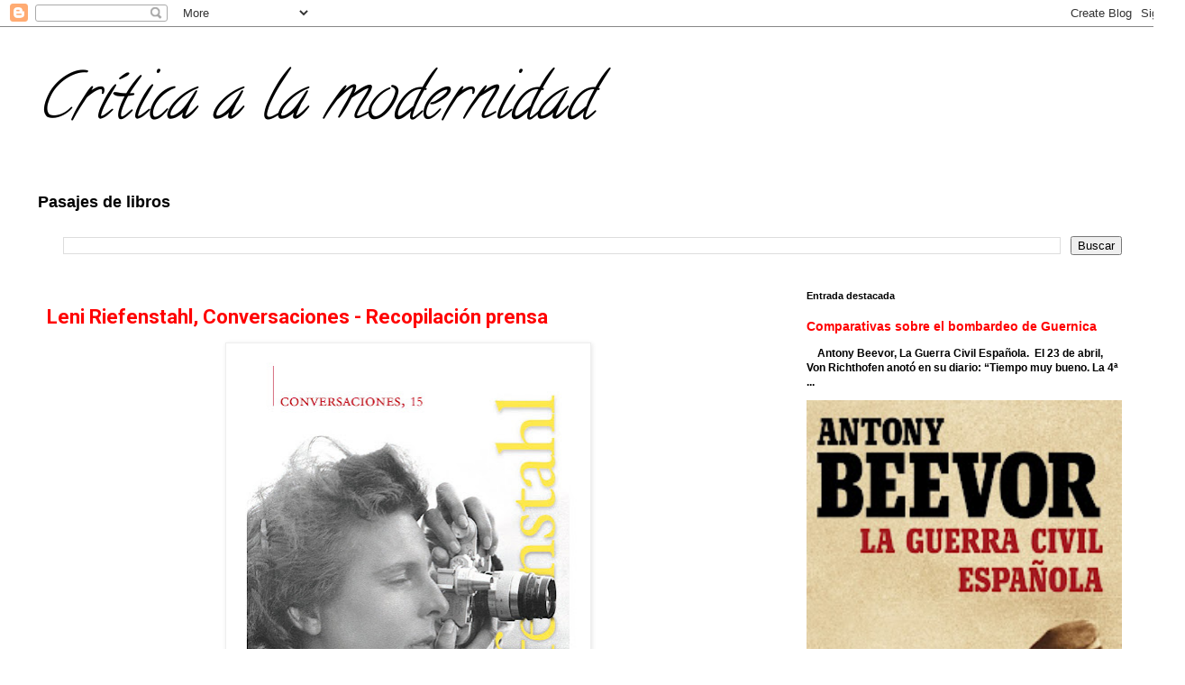

--- FILE ---
content_type: text/html; charset=UTF-8
request_url: https://www.xn--crticamodernidad-9rb.com/2017/05/
body_size: 54586
content:
<!DOCTYPE html>
<html class='v2' dir='ltr' lang='es'>
<head>
<link href='https://www.blogger.com/static/v1/widgets/335934321-css_bundle_v2.css' rel='stylesheet' type='text/css'/>
<meta content='width=1100' name='viewport'/>
<meta content='text/html; charset=UTF-8' http-equiv='Content-Type'/>
<meta content='blogger' name='generator'/>
<link href='https://www.xn--crticamodernidad-9rb.com/favicon.ico' rel='icon' type='image/x-icon'/>
<link href='https://www.xn--crticamodernidad-9rb.com/2017/05/' rel='canonical'/>
<link rel="alternate" type="application/atom+xml" title="Crítica a la modernidad - Atom" href="https://www.xn--crticamodernidad-9rb.com/feeds/posts/default" />
<link rel="alternate" type="application/rss+xml" title="Crítica a la modernidad - RSS" href="https://www.xn--crticamodernidad-9rb.com/feeds/posts/default?alt=rss" />
<link rel="service.post" type="application/atom+xml" title="Crítica a la modernidad - Atom" href="https://www.blogger.com/feeds/5731202548235141305/posts/default" />
<!--Can't find substitution for tag [blog.ieCssRetrofitLinks]-->
<meta content='Pasajes de libros' name='description'/>
<meta content='https://www.xn--crticamodernidad-9rb.com/2017/05/' property='og:url'/>
<meta content='Crítica a la modernidad' property='og:title'/>
<meta content='Pasajes de libros' property='og:description'/>
<title>Crítica a la modernidad: mayo 2017</title>
<style type='text/css'>@font-face{font-family:'Calligraffitti';font-style:normal;font-weight:400;font-display:swap;src:url(//fonts.gstatic.com/s/calligraffitti/v20/46k2lbT3XjDVqJw3DCmCFjE0vkFeOZdjppN_.woff2)format('woff2');unicode-range:U+0000-00FF,U+0131,U+0152-0153,U+02BB-02BC,U+02C6,U+02DA,U+02DC,U+0304,U+0308,U+0329,U+2000-206F,U+20AC,U+2122,U+2191,U+2193,U+2212,U+2215,U+FEFF,U+FFFD;}@font-face{font-family:'Roboto';font-style:normal;font-weight:700;font-stretch:100%;font-display:swap;src:url(//fonts.gstatic.com/s/roboto/v50/KFOMCnqEu92Fr1ME7kSn66aGLdTylUAMQXC89YmC2DPNWuYjalmZiAr0klQmz24O0g.woff2)format('woff2');unicode-range:U+0460-052F,U+1C80-1C8A,U+20B4,U+2DE0-2DFF,U+A640-A69F,U+FE2E-FE2F;}@font-face{font-family:'Roboto';font-style:normal;font-weight:700;font-stretch:100%;font-display:swap;src:url(//fonts.gstatic.com/s/roboto/v50/KFOMCnqEu92Fr1ME7kSn66aGLdTylUAMQXC89YmC2DPNWuYjalmQiAr0klQmz24O0g.woff2)format('woff2');unicode-range:U+0301,U+0400-045F,U+0490-0491,U+04B0-04B1,U+2116;}@font-face{font-family:'Roboto';font-style:normal;font-weight:700;font-stretch:100%;font-display:swap;src:url(//fonts.gstatic.com/s/roboto/v50/KFOMCnqEu92Fr1ME7kSn66aGLdTylUAMQXC89YmC2DPNWuYjalmYiAr0klQmz24O0g.woff2)format('woff2');unicode-range:U+1F00-1FFF;}@font-face{font-family:'Roboto';font-style:normal;font-weight:700;font-stretch:100%;font-display:swap;src:url(//fonts.gstatic.com/s/roboto/v50/KFOMCnqEu92Fr1ME7kSn66aGLdTylUAMQXC89YmC2DPNWuYjalmXiAr0klQmz24O0g.woff2)format('woff2');unicode-range:U+0370-0377,U+037A-037F,U+0384-038A,U+038C,U+038E-03A1,U+03A3-03FF;}@font-face{font-family:'Roboto';font-style:normal;font-weight:700;font-stretch:100%;font-display:swap;src:url(//fonts.gstatic.com/s/roboto/v50/KFOMCnqEu92Fr1ME7kSn66aGLdTylUAMQXC89YmC2DPNWuYjalnoiAr0klQmz24O0g.woff2)format('woff2');unicode-range:U+0302-0303,U+0305,U+0307-0308,U+0310,U+0312,U+0315,U+031A,U+0326-0327,U+032C,U+032F-0330,U+0332-0333,U+0338,U+033A,U+0346,U+034D,U+0391-03A1,U+03A3-03A9,U+03B1-03C9,U+03D1,U+03D5-03D6,U+03F0-03F1,U+03F4-03F5,U+2016-2017,U+2034-2038,U+203C,U+2040,U+2043,U+2047,U+2050,U+2057,U+205F,U+2070-2071,U+2074-208E,U+2090-209C,U+20D0-20DC,U+20E1,U+20E5-20EF,U+2100-2112,U+2114-2115,U+2117-2121,U+2123-214F,U+2190,U+2192,U+2194-21AE,U+21B0-21E5,U+21F1-21F2,U+21F4-2211,U+2213-2214,U+2216-22FF,U+2308-230B,U+2310,U+2319,U+231C-2321,U+2336-237A,U+237C,U+2395,U+239B-23B7,U+23D0,U+23DC-23E1,U+2474-2475,U+25AF,U+25B3,U+25B7,U+25BD,U+25C1,U+25CA,U+25CC,U+25FB,U+266D-266F,U+27C0-27FF,U+2900-2AFF,U+2B0E-2B11,U+2B30-2B4C,U+2BFE,U+3030,U+FF5B,U+FF5D,U+1D400-1D7FF,U+1EE00-1EEFF;}@font-face{font-family:'Roboto';font-style:normal;font-weight:700;font-stretch:100%;font-display:swap;src:url(//fonts.gstatic.com/s/roboto/v50/KFOMCnqEu92Fr1ME7kSn66aGLdTylUAMQXC89YmC2DPNWuYjaln6iAr0klQmz24O0g.woff2)format('woff2');unicode-range:U+0001-000C,U+000E-001F,U+007F-009F,U+20DD-20E0,U+20E2-20E4,U+2150-218F,U+2190,U+2192,U+2194-2199,U+21AF,U+21E6-21F0,U+21F3,U+2218-2219,U+2299,U+22C4-22C6,U+2300-243F,U+2440-244A,U+2460-24FF,U+25A0-27BF,U+2800-28FF,U+2921-2922,U+2981,U+29BF,U+29EB,U+2B00-2BFF,U+4DC0-4DFF,U+FFF9-FFFB,U+10140-1018E,U+10190-1019C,U+101A0,U+101D0-101FD,U+102E0-102FB,U+10E60-10E7E,U+1D2C0-1D2D3,U+1D2E0-1D37F,U+1F000-1F0FF,U+1F100-1F1AD,U+1F1E6-1F1FF,U+1F30D-1F30F,U+1F315,U+1F31C,U+1F31E,U+1F320-1F32C,U+1F336,U+1F378,U+1F37D,U+1F382,U+1F393-1F39F,U+1F3A7-1F3A8,U+1F3AC-1F3AF,U+1F3C2,U+1F3C4-1F3C6,U+1F3CA-1F3CE,U+1F3D4-1F3E0,U+1F3ED,U+1F3F1-1F3F3,U+1F3F5-1F3F7,U+1F408,U+1F415,U+1F41F,U+1F426,U+1F43F,U+1F441-1F442,U+1F444,U+1F446-1F449,U+1F44C-1F44E,U+1F453,U+1F46A,U+1F47D,U+1F4A3,U+1F4B0,U+1F4B3,U+1F4B9,U+1F4BB,U+1F4BF,U+1F4C8-1F4CB,U+1F4D6,U+1F4DA,U+1F4DF,U+1F4E3-1F4E6,U+1F4EA-1F4ED,U+1F4F7,U+1F4F9-1F4FB,U+1F4FD-1F4FE,U+1F503,U+1F507-1F50B,U+1F50D,U+1F512-1F513,U+1F53E-1F54A,U+1F54F-1F5FA,U+1F610,U+1F650-1F67F,U+1F687,U+1F68D,U+1F691,U+1F694,U+1F698,U+1F6AD,U+1F6B2,U+1F6B9-1F6BA,U+1F6BC,U+1F6C6-1F6CF,U+1F6D3-1F6D7,U+1F6E0-1F6EA,U+1F6F0-1F6F3,U+1F6F7-1F6FC,U+1F700-1F7FF,U+1F800-1F80B,U+1F810-1F847,U+1F850-1F859,U+1F860-1F887,U+1F890-1F8AD,U+1F8B0-1F8BB,U+1F8C0-1F8C1,U+1F900-1F90B,U+1F93B,U+1F946,U+1F984,U+1F996,U+1F9E9,U+1FA00-1FA6F,U+1FA70-1FA7C,U+1FA80-1FA89,U+1FA8F-1FAC6,U+1FACE-1FADC,U+1FADF-1FAE9,U+1FAF0-1FAF8,U+1FB00-1FBFF;}@font-face{font-family:'Roboto';font-style:normal;font-weight:700;font-stretch:100%;font-display:swap;src:url(//fonts.gstatic.com/s/roboto/v50/KFOMCnqEu92Fr1ME7kSn66aGLdTylUAMQXC89YmC2DPNWuYjalmbiAr0klQmz24O0g.woff2)format('woff2');unicode-range:U+0102-0103,U+0110-0111,U+0128-0129,U+0168-0169,U+01A0-01A1,U+01AF-01B0,U+0300-0301,U+0303-0304,U+0308-0309,U+0323,U+0329,U+1EA0-1EF9,U+20AB;}@font-face{font-family:'Roboto';font-style:normal;font-weight:700;font-stretch:100%;font-display:swap;src:url(//fonts.gstatic.com/s/roboto/v50/KFOMCnqEu92Fr1ME7kSn66aGLdTylUAMQXC89YmC2DPNWuYjalmaiAr0klQmz24O0g.woff2)format('woff2');unicode-range:U+0100-02BA,U+02BD-02C5,U+02C7-02CC,U+02CE-02D7,U+02DD-02FF,U+0304,U+0308,U+0329,U+1D00-1DBF,U+1E00-1E9F,U+1EF2-1EFF,U+2020,U+20A0-20AB,U+20AD-20C0,U+2113,U+2C60-2C7F,U+A720-A7FF;}@font-face{font-family:'Roboto';font-style:normal;font-weight:700;font-stretch:100%;font-display:swap;src:url(//fonts.gstatic.com/s/roboto/v50/KFOMCnqEu92Fr1ME7kSn66aGLdTylUAMQXC89YmC2DPNWuYjalmUiAr0klQmz24.woff2)format('woff2');unicode-range:U+0000-00FF,U+0131,U+0152-0153,U+02BB-02BC,U+02C6,U+02DA,U+02DC,U+0304,U+0308,U+0329,U+2000-206F,U+20AC,U+2122,U+2191,U+2193,U+2212,U+2215,U+FEFF,U+FFFD;}</style>
<style id='page-skin-1' type='text/css'><!--
/*
-----------------------------------------------
Blogger Template Style
Name:     Simple
Designer: Blogger
URL:      www.blogger.com
----------------------------------------------- */
/* Content
----------------------------------------------- */
body {
font: normal bold 12px 'Trebuchet MS', Trebuchet, Verdana, sans-serif;
color: #000000;
background: #ffffff none repeat scroll top left;
padding: 0 0 0 0;
}
html body .region-inner {
min-width: 0;
max-width: 100%;
width: auto;
}
h2 {
font-size: 22px;
}
a:link {
text-decoration:none;
color: #ff0000;
}
a:visited {
text-decoration:none;
color: #ff0000;
}
a:hover {
text-decoration:underline;
color: #ff0000;
}
.body-fauxcolumn-outer .fauxcolumn-inner {
background: transparent none repeat scroll top left;
_background-image: none;
}
.body-fauxcolumn-outer .cap-top {
position: absolute;
z-index: 1;
height: 400px;
width: 100%;
}
.body-fauxcolumn-outer .cap-top .cap-left {
width: 100%;
background: transparent none repeat-x scroll top left;
_background-image: none;
}
.content-outer {
-moz-box-shadow: 0 0 0 rgba(0, 0, 0, .15);
-webkit-box-shadow: 0 0 0 rgba(0, 0, 0, .15);
-goog-ms-box-shadow: 0 0 0 #333333;
box-shadow: 0 0 0 rgba(0, 0, 0, .15);
margin-bottom: 1px;
}
.content-inner {
padding: 10px 40px;
}
.content-inner {
background-color: #ffffff;
}
/* Header
----------------------------------------------- */
.header-outer {
background: transparent none repeat-x scroll 0 -400px;
_background-image: none;
}
.Header h1 {
font: italic normal 70px Calligraffitti;
color: #000000;
text-shadow: 0 0 0 rgba(0, 0, 0, .2);
}
.Header h1 a {
color: #000000;
}
.Header .description {
font-size: 18px;
color: #000000;
}
.header-inner .Header .titlewrapper {
padding: 22px 0;
}
.header-inner .Header .descriptionwrapper {
padding: 0 0;
}
/* Tabs
----------------------------------------------- */
.tabs-inner .section:first-child {
border-top: 0 solid #dddddd;
}
.tabs-inner .section:first-child ul {
margin-top: -1px;
border-top: 1px solid #dddddd;
border-left: 1px solid #dddddd;
border-right: 1px solid #dddddd;
}
.tabs-inner .widget ul {
background: transparent none repeat-x scroll 0 -800px;
_background-image: none;
border-bottom: 1px solid #dddddd;
margin-top: 0;
margin-left: -30px;
margin-right: -30px;
}
.tabs-inner .widget li a {
display: inline-block;
padding: .6em 1em;
font: normal bold 14px Calligraffitti;
color: #000000;
border-left: 1px solid #ffffff;
border-right: 1px solid #dddddd;
}
.tabs-inner .widget li:first-child a {
border-left: none;
}
.tabs-inner .widget li.selected a, .tabs-inner .widget li a:hover {
color: #000000;
background-color: #eeeeee;
text-decoration: none;
}
/* Columns
----------------------------------------------- */
.main-outer {
border-top: 0 solid transparent;
}
.fauxcolumn-left-outer .fauxcolumn-inner {
border-right: 1px solid transparent;
}
.fauxcolumn-right-outer .fauxcolumn-inner {
border-left: 1px solid transparent;
}
/* Headings
----------------------------------------------- */
div.widget > h2,
div.widget h2.title {
margin: 0 0 1em 0;
font: normal bold 11px 'Trebuchet MS',Trebuchet,Verdana,sans-serif;
color: #000000;
}
/* Widgets
----------------------------------------------- */
.widget .zippy {
color: #999999;
text-shadow: 2px 2px 1px rgba(0, 0, 0, .1);
}
.widget .popular-posts ul {
list-style: none;
}
/* Posts
----------------------------------------------- */
h2.date-header {
font: normal bold 11px Arial, Tahoma, Helvetica, FreeSans, sans-serif;
}
.date-header span {
background-color: #bbbbbb;
color: #000000;
padding: 0.4em;
letter-spacing: 3px;
margin: inherit;
}
.main-inner {
padding-top: 35px;
padding-bottom: 65px;
}
.main-inner .column-center-inner {
padding: 0 0;
}
.main-inner .column-center-inner .section {
margin: 0 1em;
}
.post {
margin: 0 0 45px 0;
}
h3.post-title, .comments h4 {
font: normal bold 22px Roboto;
margin: .75em 0 0;
}
.post-body {
font-size: 110%;
line-height: 1.4;
position: relative;
}
.post-body img, .post-body .tr-caption-container, .Profile img, .Image img,
.BlogList .item-thumbnail img {
padding: 2px;
background: #ffffff;
border: 1px solid #eeeeee;
-moz-box-shadow: 1px 1px 5px rgba(0, 0, 0, .1);
-webkit-box-shadow: 1px 1px 5px rgba(0, 0, 0, .1);
box-shadow: 1px 1px 5px rgba(0, 0, 0, .1);
}
.post-body img, .post-body .tr-caption-container {
padding: 5px;
}
.post-body .tr-caption-container {
color: #000000;
}
.post-body .tr-caption-container img {
padding: 0;
background: transparent;
border: none;
-moz-box-shadow: 0 0 0 rgba(0, 0, 0, .1);
-webkit-box-shadow: 0 0 0 rgba(0, 0, 0, .1);
box-shadow: 0 0 0 rgba(0, 0, 0, .1);
}
.post-header {
margin: 0 0 1.5em;
line-height: 1.6;
font-size: 90%;
}
.post-footer {
margin: 20px -2px 0;
padding: 5px 10px;
color: #000000;
background-color: #eeeeee;
border-bottom: 1px solid #eeeeee;
line-height: 1.6;
font-size: 90%;
}
#comments .comment-author {
padding-top: 1.5em;
border-top: 1px solid transparent;
background-position: 0 1.5em;
}
#comments .comment-author:first-child {
padding-top: 0;
border-top: none;
}
.avatar-image-container {
margin: .2em 0 0;
}
#comments .avatar-image-container img {
border: 1px solid #eeeeee;
}
/* Comments
----------------------------------------------- */
.comments .comments-content .icon.blog-author {
background-repeat: no-repeat;
background-image: url([data-uri]);
}
.comments .comments-content .loadmore a {
border-top: 1px solid #999999;
border-bottom: 1px solid #999999;
}
.comments .comment-thread.inline-thread {
background-color: #eeeeee;
}
.comments .continue {
border-top: 2px solid #999999;
}
/* Accents
---------------------------------------------- */
.section-columns td.columns-cell {
border-left: 1px solid transparent;
}
.blog-pager {
background: transparent url(//www.blogblog.com/1kt/simple/paging_dot.png) repeat-x scroll top center;
}
.blog-pager-older-link, .home-link,
.blog-pager-newer-link {
background-color: #ffffff;
padding: 5px;
}
.footer-outer {
border-top: 1px dashed #bbbbbb;
}
/* Mobile
----------------------------------------------- */
body.mobile  {
background-size: auto;
}
.mobile .body-fauxcolumn-outer {
background: transparent none repeat scroll top left;
}
.mobile .body-fauxcolumn-outer .cap-top {
background-size: 100% auto;
}
.mobile .content-outer {
-webkit-box-shadow: 0 0 3px rgba(0, 0, 0, .15);
box-shadow: 0 0 3px rgba(0, 0, 0, .15);
}
.mobile .tabs-inner .widget ul {
margin-left: 0;
margin-right: 0;
}
.mobile .post {
margin: 0;
}
.mobile .main-inner .column-center-inner .section {
margin: 0;
}
.mobile .date-header span {
padding: 0.1em 10px;
margin: 0 -10px;
}
.mobile h3.post-title {
margin: 0;
}
.mobile .blog-pager {
background: transparent none no-repeat scroll top center;
}
.mobile .footer-outer {
border-top: none;
}
.mobile .main-inner, .mobile .footer-inner {
background-color: #ffffff;
}
.mobile-index-contents {
color: #000000;
}
.mobile-link-button {
background-color: #ff0000;
}
.mobile-link-button a:link, .mobile-link-button a:visited {
color: #000000;
}
.mobile .tabs-inner .section:first-child {
border-top: none;
}
.mobile .tabs-inner .PageList .widget-content {
background-color: #eeeeee;
color: #000000;
border-top: 1px solid #dddddd;
border-bottom: 1px solid #dddddd;
}
.mobile .tabs-inner .PageList .widget-content .pagelist-arrow {
border-left: 1px solid #dddddd;
}

--></style>
<style id='template-skin-1' type='text/css'><!--
body {
min-width: 1315px;
}
.content-outer, .content-fauxcolumn-outer, .region-inner {
min-width: 1315px;
max-width: 1315px;
_width: 1315px;
}
.main-inner .columns {
padding-left: 0px;
padding-right: 410px;
}
.main-inner .fauxcolumn-center-outer {
left: 0px;
right: 410px;
/* IE6 does not respect left and right together */
_width: expression(this.parentNode.offsetWidth -
parseInt("0px") -
parseInt("410px") + 'px');
}
.main-inner .fauxcolumn-left-outer {
width: 0px;
}
.main-inner .fauxcolumn-right-outer {
width: 410px;
}
.main-inner .column-left-outer {
width: 0px;
right: 100%;
margin-left: -0px;
}
.main-inner .column-right-outer {
width: 410px;
margin-right: -410px;
}
#layout {
min-width: 0;
}
#layout .content-outer {
min-width: 0;
width: 800px;
}
#layout .region-inner {
min-width: 0;
width: auto;
}
body#layout div.add_widget {
padding: 8px;
}
body#layout div.add_widget a {
margin-left: 32px;
}
--></style>
<link href='https://www.blogger.com/dyn-css/authorization.css?targetBlogID=5731202548235141305&amp;zx=f597b743-27c1-4558-8165-5aa3df8585dc' media='none' onload='if(media!=&#39;all&#39;)media=&#39;all&#39;' rel='stylesheet'/><noscript><link href='https://www.blogger.com/dyn-css/authorization.css?targetBlogID=5731202548235141305&amp;zx=f597b743-27c1-4558-8165-5aa3df8585dc' rel='stylesheet'/></noscript>
<meta name='google-adsense-platform-account' content='ca-host-pub-1556223355139109'/>
<meta name='google-adsense-platform-domain' content='blogspot.com'/>

</head>
<body class='loading variant-simplysimple'>
<div class='navbar section' id='navbar' name='Barra de navegación'><div class='widget Navbar' data-version='1' id='Navbar1'><script type="text/javascript">
    function setAttributeOnload(object, attribute, val) {
      if(window.addEventListener) {
        window.addEventListener('load',
          function(){ object[attribute] = val; }, false);
      } else {
        window.attachEvent('onload', function(){ object[attribute] = val; });
      }
    }
  </script>
<div id="navbar-iframe-container"></div>
<script type="text/javascript" src="https://apis.google.com/js/platform.js"></script>
<script type="text/javascript">
      gapi.load("gapi.iframes:gapi.iframes.style.bubble", function() {
        if (gapi.iframes && gapi.iframes.getContext) {
          gapi.iframes.getContext().openChild({
              url: 'https://www.blogger.com/navbar/5731202548235141305?origin\x3dhttps://www.xn--crticamodernidad-9rb.com',
              where: document.getElementById("navbar-iframe-container"),
              id: "navbar-iframe"
          });
        }
      });
    </script><script type="text/javascript">
(function() {
var script = document.createElement('script');
script.type = 'text/javascript';
script.src = '//pagead2.googlesyndication.com/pagead/js/google_top_exp.js';
var head = document.getElementsByTagName('head')[0];
if (head) {
head.appendChild(script);
}})();
</script>
</div></div>
<div class='body-fauxcolumns'>
<div class='fauxcolumn-outer body-fauxcolumn-outer'>
<div class='cap-top'>
<div class='cap-left'></div>
<div class='cap-right'></div>
</div>
<div class='fauxborder-left'>
<div class='fauxborder-right'></div>
<div class='fauxcolumn-inner'>
</div>
</div>
<div class='cap-bottom'>
<div class='cap-left'></div>
<div class='cap-right'></div>
</div>
</div>
</div>
<div class='content'>
<div class='content-fauxcolumns'>
<div class='fauxcolumn-outer content-fauxcolumn-outer'>
<div class='cap-top'>
<div class='cap-left'></div>
<div class='cap-right'></div>
</div>
<div class='fauxborder-left'>
<div class='fauxborder-right'></div>
<div class='fauxcolumn-inner'>
</div>
</div>
<div class='cap-bottom'>
<div class='cap-left'></div>
<div class='cap-right'></div>
</div>
</div>
</div>
<div class='content-outer'>
<div class='content-cap-top cap-top'>
<div class='cap-left'></div>
<div class='cap-right'></div>
</div>
<div class='fauxborder-left content-fauxborder-left'>
<div class='fauxborder-right content-fauxborder-right'></div>
<div class='content-inner'>
<header>
<div class='header-outer'>
<div class='header-cap-top cap-top'>
<div class='cap-left'></div>
<div class='cap-right'></div>
</div>
<div class='fauxborder-left header-fauxborder-left'>
<div class='fauxborder-right header-fauxborder-right'></div>
<div class='region-inner header-inner'>
<div class='header section' id='header' name='Cabecera'><div class='widget Header' data-version='1' id='Header1'>
<div id='header-inner'>
<div class='titlewrapper'>
<h1 class='title'>
<a href='https://www.xn--crticamodernidad-9rb.com/'>
Crítica a la modernidad
</a>
</h1>
</div>
<div class='descriptionwrapper'>
<p class='description'><span>Pasajes de libros</span></p>
</div>
</div>
</div></div>
</div>
</div>
<div class='header-cap-bottom cap-bottom'>
<div class='cap-left'></div>
<div class='cap-right'></div>
</div>
</div>
</header>
<div class='tabs-outer'>
<div class='tabs-cap-top cap-top'>
<div class='cap-left'></div>
<div class='cap-right'></div>
</div>
<div class='fauxborder-left tabs-fauxborder-left'>
<div class='fauxborder-right tabs-fauxborder-right'></div>
<div class='region-inner tabs-inner'>
<div class='tabs section' id='crosscol' name='Multicolumnas'><div class='widget BlogSearch' data-version='1' id='BlogSearch1'>
<h2 class='title'>Buscar en este blog</h2>
<div class='widget-content'>
<div id='BlogSearch1_form'>
<form action='https://www.xn--crticamodernidad-9rb.com/search' class='gsc-search-box' target='_top'>
<table cellpadding='0' cellspacing='0' class='gsc-search-box'>
<tbody>
<tr>
<td class='gsc-input'>
<input autocomplete='off' class='gsc-input' name='q' size='10' title='search' type='text' value=''/>
</td>
<td class='gsc-search-button'>
<input class='gsc-search-button' title='search' type='submit' value='Buscar'/>
</td>
</tr>
</tbody>
</table>
</form>
</div>
</div>
<div class='clear'></div>
</div></div>
<div class='tabs no-items section' id='crosscol-overflow' name='Cross-Column 2'></div>
</div>
</div>
<div class='tabs-cap-bottom cap-bottom'>
<div class='cap-left'></div>
<div class='cap-right'></div>
</div>
</div>
<div class='main-outer'>
<div class='main-cap-top cap-top'>
<div class='cap-left'></div>
<div class='cap-right'></div>
</div>
<div class='fauxborder-left main-fauxborder-left'>
<div class='fauxborder-right main-fauxborder-right'></div>
<div class='region-inner main-inner'>
<div class='columns fauxcolumns'>
<div class='fauxcolumn-outer fauxcolumn-center-outer'>
<div class='cap-top'>
<div class='cap-left'></div>
<div class='cap-right'></div>
</div>
<div class='fauxborder-left'>
<div class='fauxborder-right'></div>
<div class='fauxcolumn-inner'>
</div>
</div>
<div class='cap-bottom'>
<div class='cap-left'></div>
<div class='cap-right'></div>
</div>
</div>
<div class='fauxcolumn-outer fauxcolumn-left-outer'>
<div class='cap-top'>
<div class='cap-left'></div>
<div class='cap-right'></div>
</div>
<div class='fauxborder-left'>
<div class='fauxborder-right'></div>
<div class='fauxcolumn-inner'>
</div>
</div>
<div class='cap-bottom'>
<div class='cap-left'></div>
<div class='cap-right'></div>
</div>
</div>
<div class='fauxcolumn-outer fauxcolumn-right-outer'>
<div class='cap-top'>
<div class='cap-left'></div>
<div class='cap-right'></div>
</div>
<div class='fauxborder-left'>
<div class='fauxborder-right'></div>
<div class='fauxcolumn-inner'>
</div>
</div>
<div class='cap-bottom'>
<div class='cap-left'></div>
<div class='cap-right'></div>
</div>
</div>
<!-- corrects IE6 width calculation -->
<div class='columns-inner'>
<div class='column-center-outer'>
<div class='column-center-inner'>
<div class='main section' id='main' name='Principal'><div class='widget Blog' data-version='1' id='Blog1'>
<div class='blog-posts hfeed'>

          <div class="date-outer">
        

          <div class="date-posts">
        
<div class='post-outer'>
<div class='post hentry uncustomized-post-template' itemprop='blogPost' itemscope='itemscope' itemtype='http://schema.org/BlogPosting'>
<meta content='https://blogger.googleusercontent.com/img/b/R29vZ2xl/AVvXsEhThFB2V1cl9FkE0BvE7WhLSVujiLPhLz1txUZknBCDRdNFFDT9fxnrdF-4QzjYTQ7wXYB8e6YsoCmtk5q3uj9nE9wr_Y6wBGqn96iyeihw42rMKAEP1_2ikEBVGU4_Cpnae_TFtKC1D0g/s640/Leni+Riefenstahl%252C+Conversaciones.jpg' itemprop='image_url'/>
<meta content='5731202548235141305' itemprop='blogId'/>
<meta content='5441416037514167563' itemprop='postId'/>
<a name='5441416037514167563'></a>
<h3 class='post-title entry-title' itemprop='name'>
<a href='https://www.xn--crticamodernidad-9rb.com/2017/05/leni-riefenstahl-conversaciones.html'>Leni Riefenstahl, Conversaciones - Recopilación prensa</a>
</h3>
<div class='post-header'>
<div class='post-header-line-1'></div>
</div>
<div class='post-body entry-content' id='post-body-5441416037514167563' itemprop='articleBody'>
<div dir="ltr" style="text-align: left;" trbidi="on">
<div class="separator" style="clear: both; text-align: center;">
<a href="https://blogger.googleusercontent.com/img/b/R29vZ2xl/AVvXsEhThFB2V1cl9FkE0BvE7WhLSVujiLPhLz1txUZknBCDRdNFFDT9fxnrdF-4QzjYTQ7wXYB8e6YsoCmtk5q3uj9nE9wr_Y6wBGqn96iyeihw42rMKAEP1_2ikEBVGU4_Cpnae_TFtKC1D0g/s1600/Leni+Riefenstahl%252C+Conversaciones.jpg" imageanchor="1" style="margin-left: 1em; margin-right: 1em;"><img border="0" data-original-height="1280" data-original-width="790" height="640" src="https://blogger.googleusercontent.com/img/b/R29vZ2xl/AVvXsEhThFB2V1cl9FkE0BvE7WhLSVujiLPhLz1txUZknBCDRdNFFDT9fxnrdF-4QzjYTQ7wXYB8e6YsoCmtk5q3uj9nE9wr_Y6wBGqn96iyeihw42rMKAEP1_2ikEBVGU4_Cpnae_TFtKC1D0g/s640/Leni+Riefenstahl%252C+Conversaciones.jpg" width="394" /></a></div>
<div class="separator" style="clear: both; text-align: center;">
<br /></div>
<div class="separator" style="clear: both; text-align: left;">
- Mientras practico alpinismo en las Dolomitas, comienza la guerra. Como reportera de guerra sigo a la Wehrmacht a Polonia. Después de cinco días en el frente, asisto a una masacre de civiles cerca de Konskie y abandono mi destino. Gran parte de la guerra estuve trabajando en la película Tiefland, una ópera ambientada en España y en la rebelión de un pueblo contra un tirano local. Este proyecto no es del interés de Hitler y no me ayudará en su realización. Hacia el final de la guerra, me caso con el coronel Peter Jacob. Adolf Hitler nos invita a Berghof, su residencia en los Alpes bávaros. Allí descubro a un hombre que vive un naufragio mental y físico.&nbsp;</div>
<div class="separator" style="clear: both; text-align: left;">
<br /></div>
<div class="separator" style="clear: both; text-align: left;">
- Al terminar la guerra, los norteamericanos me arrestan y "desnazifican" en un campo. Finalmente me liberan, aunque poco después vuelvo a ser detenida y "desnazificada" una segunda vez, en esta ocasión por los franceses. Me divorcio de mi marido al salir del campo.&nbsp;</div>
<div class="separator" style="clear: both; text-align: left;">
<br /></div>
<div class="separator" style="clear: both; text-align: left;">
- Visito por primera vez a los nuba, una tribu del sur del Sudán. Les hago cientos de fotografías , que serán publicadas en dos libros. Son hombres de otro planeta, extraordinariamente bellos, generosos, valientes. Hasta el año 2000 los visitaré decenas de veces.&nbsp;</div>
<div class="separator" style="clear: both; text-align: left;">
<br /></div>
<div class="separator" style="clear: both; text-align: left;">
- Vivo con los nuba en un pueblo de las montañas, en Tador. Soy consciente de la presión a la que se ven sometidos estos pueblos. El Gobierno de Jartum lleva a cabo una guerra étnica para erradicar su cultura. 80.000 personas están en peligro. Pueblos enteros han sido desnutridos, sus hombres asesinados, sus mujeres violadas y casadas a la fuerza con soldados. El ejército dispara contra los aviones que les llevan ayuda contra la sequía. El gobierno del &nbsp;general Al-Bashir hace todo lo posible para matarlos de hambre. Esto no es una catástrofe natural, es un exterminio.&nbsp;</div>
<div class="separator" style="clear: both; text-align: left;">
<br /></div>
<div class="separator" style="clear: both; text-align: left;">
- Hitler no era un dios. Iba en un aeroplano, volando a Núremberg, en un avión absolutamente normal. Él no es un dios. &#191;Quién dice que es un dios? Los periodistas lo dicen. No la película. &#191;La película dice eso? En ella se ve un aeroplano; todavía no vemos a Hitler, nos imaginamos que él vuela a Núremberg en un avión.&nbsp;</div>
<div class="separator" style="clear: both; text-align: left;">
<br /></div>
<div class="separator" style="clear: both; text-align: left;">
- Yo no tengo ideales, lo único que hice fue cumplir con mi deber. Sólo era eso. No embellecí las cosas de ninguna manera. Yo quería hacer un documental tan bueno como fuera posible, lo que significa filmar las imágenes con una dinámica cinematográfica pero sin un objetivo concreto; sólo lo que vi. No importa la clase de ideas que se tengan ni lo que se quiere expresar en la película. Es cuestión de presentar lo que se desarrolla frente a tu cámara, más que de trasladar ideas.&nbsp;</div>
<div class="separator" style="clear: both; text-align: left;">
<br /></div>
<div class="separator" style="clear: both; text-align: left;">
- Yo siempre veo en la vida más lo positivo que lo negativo. La belleza atrae mi atención más que las cosas que no son bellas. Por eso me dedico más a las cosas bellas que a las feas, y por eso la belleza es siempre más visible en mis obras.&nbsp;</div>
<div class="separator" style="clear: both; text-align: left;">
<br /></div>
<div class="separator" style="clear: both; text-align: left;">
- No soy una clarividente. No podía suponer en 1934 lo que iba a ocurrir durante la guerra, ni que habría tantas muertes. Es un sinsentido suponer que en el año 1934 se pudiera saber que cuatro años más tarde la gente estaría muriéndose.&nbsp;</div>
<div class="separator" style="clear: both; text-align: left;">
<br /></div>
<div class="separator" style="clear: both; text-align: left;">
- La primera moneda cambió el carácter de los nuba. Desde ese momento, podían comprar cualquier cosa en el mercado. Empezaron a cultivar algodón y lo vendían en el mercado; obtenían dinero con el que compraban otras cosas. Todos quisieron tener dinero. Antes no había ninguna diferencia entre ellos. Sin dinero, todos eran iguales. Pero con la llegada del dinero, unos tenían más y otros menos, y de esta forma, de repente, algo que no conocían antes se levantó entre ellos; una cierta competitividad y una cierta envidia. Y eso cambió su carácter.&nbsp;</div>
<div class="separator" style="clear: both; text-align: left;">
<br /></div>
<div class="separator" style="clear: both; text-align: left;">
- Donde la sombra de la civilización se extiende, la felicidad humana desaparece.&nbsp;</div>
<div class="separator" style="clear: both; text-align: left;">
<br /></div>
<div class="separator" style="clear: both; text-align: left;">
- Cuando les enseñé las fotos de cómo eran antes, cuando iban desnudos, de repente se mostraron avergonzados. Les habían convencido de que era malo.&nbsp;</div>
<div class="separator" style="clear: both; text-align: left;">
<br /></div>
<div class="separator" style="clear: both; text-align: left;">
&nbsp; &nbsp; &nbsp; &nbsp; &nbsp; &nbsp; &nbsp; &nbsp; &nbsp; &nbsp; &nbsp; &nbsp; &nbsp; &nbsp; &nbsp; &nbsp; &nbsp; &nbsp; &nbsp; &nbsp; &nbsp; &nbsp; &nbsp; &nbsp; &nbsp; &nbsp; - - - - - - - - - - - - - - - - - - - - - - - -&nbsp;</div>
<div class="separator" style="clear: both; text-align: left;">
<br /></div>
<div class="separator" style="clear: both; text-align: left;">
Recopilación en prensa:</div>
<div class="separator" style="clear: both; text-align: left;">
<br /></div>
<div class="separator" style="clear: both; text-align: center;">
<a href="https://blogger.googleusercontent.com/img/b/R29vZ2xl/AVvXsEgb_pEkVBXOKYHR3C8vrSrBl_kIvPUdKA8c1eSPIsGhbGtQZq0trW1GnsPHXkb3Z9NLsulAz1OUEVCmWLtBqpSoMzZnYDagGeZooZXZYkn1f8T_jHGuUs8VRXO5RPbYU9zTYVorTYcxy_c/s1600/IMG_1181.JPG" imageanchor="1" style="margin-left: 1em; margin-right: 1em;"><img border="0" data-original-height="1600" data-original-width="1122" height="640" src="https://blogger.googleusercontent.com/img/b/R29vZ2xl/AVvXsEgb_pEkVBXOKYHR3C8vrSrBl_kIvPUdKA8c1eSPIsGhbGtQZq0trW1GnsPHXkb3Z9NLsulAz1OUEVCmWLtBqpSoMzZnYDagGeZooZXZYkn1f8T_jHGuUs8VRXO5RPbYU9zTYVorTYcxy_c/s640/IMG_1181.JPG" width="448" /></a></div>
<br />
<div class="separator" style="clear: both; text-align: center;">
<a href="https://blogger.googleusercontent.com/img/b/R29vZ2xl/AVvXsEifuppRXvj5AzMg_smBkSTqdsJ46KUoK9uzBhPrE3Au9extR0uykxJbeUAcT6XYH616OTLJrKFeqiqpvmj0N9eePiWt-Y3CXWh8fZSbNCADYfnZoc8Kc6oUck6S71lLM1TvXjehi2GsdgI/s1600/IMG_1182.JPG" imageanchor="1" style="margin-left: 1em; margin-right: 1em;"><img border="0" data-original-height="1600" data-original-width="1142" height="640" src="https://blogger.googleusercontent.com/img/b/R29vZ2xl/AVvXsEifuppRXvj5AzMg_smBkSTqdsJ46KUoK9uzBhPrE3Au9extR0uykxJbeUAcT6XYH616OTLJrKFeqiqpvmj0N9eePiWt-Y3CXWh8fZSbNCADYfnZoc8Kc6oUck6S71lLM1TvXjehi2GsdgI/s640/IMG_1182.JPG" width="456" /></a></div>
<br />
<div class="separator" style="clear: both; text-align: center;">
<a href="https://blogger.googleusercontent.com/img/b/R29vZ2xl/AVvXsEgx1-EzsTOJwpnql235I6AuCavte4V0Z104QTPfht-iD5myFDj-37vX_uU2Dgg3BAK-9TJddOPIuoXq2h-UdPvaL3FqPu0D9WadsnqIcHzNvYNpvoMdDlpFvEOykc1sU_BxWsE8G1B22nE/s1600/IMG_1184.JPG" imageanchor="1" style="margin-left: 1em; margin-right: 1em;"><img border="0" data-original-height="1600" data-original-width="1580" height="640" src="https://blogger.googleusercontent.com/img/b/R29vZ2xl/AVvXsEgx1-EzsTOJwpnql235I6AuCavte4V0Z104QTPfht-iD5myFDj-37vX_uU2Dgg3BAK-9TJddOPIuoXq2h-UdPvaL3FqPu0D9WadsnqIcHzNvYNpvoMdDlpFvEOykc1sU_BxWsE8G1B22nE/s640/IMG_1184.JPG" width="630" /></a></div>
<br />
<div class="separator" style="clear: both; text-align: center;">
<a href="https://blogger.googleusercontent.com/img/b/R29vZ2xl/AVvXsEiwSV5kiZJ_lyg3frzF61DAtIjPYqm-FHfUdA0pJ81DFSrEvsI7Az-tmwHasocbh69Bb9LfkF_qiRqBeUOGS9PniYyF6uUyH6oycwezVWbnPJgyE57Q3t1khtbIvvfvkPN6Xjra8IB3u-w/s1600/IMG_1185.JPG" imageanchor="1" style="margin-left: 1em; margin-right: 1em;"><img border="0" data-original-height="1600" data-original-width="1235" height="640" src="https://blogger.googleusercontent.com/img/b/R29vZ2xl/AVvXsEiwSV5kiZJ_lyg3frzF61DAtIjPYqm-FHfUdA0pJ81DFSrEvsI7Az-tmwHasocbh69Bb9LfkF_qiRqBeUOGS9PniYyF6uUyH6oycwezVWbnPJgyE57Q3t1khtbIvvfvkPN6Xjra8IB3u-w/s640/IMG_1185.JPG" width="494" /></a></div>
<br />
<div class="separator" style="clear: both; text-align: center;">
<a href="https://blogger.googleusercontent.com/img/b/R29vZ2xl/AVvXsEhmQMjclfMdjmb4y-Gk7D0hr4y7GHXdUVFX8uPUZguLQxs-H6gVkOaqArMCcsKPI-WBFZUX4X5qLQ0cZn1US3NpnGQ1jzWLI1YcPFSk2YMWH1NxNKmib1ZcUHYIBpIc68jX7eSQAGPSC98/s1600/IMG_1186.JPG" imageanchor="1" style="margin-left: 1em; margin-right: 1em;"><img border="0" data-original-height="1600" data-original-width="1201" height="640" src="https://blogger.googleusercontent.com/img/b/R29vZ2xl/AVvXsEhmQMjclfMdjmb4y-Gk7D0hr4y7GHXdUVFX8uPUZguLQxs-H6gVkOaqArMCcsKPI-WBFZUX4X5qLQ0cZn1US3NpnGQ1jzWLI1YcPFSk2YMWH1NxNKmib1ZcUHYIBpIc68jX7eSQAGPSC98/s640/IMG_1186.JPG" width="480" /></a></div>
<br />
<div class="separator" style="clear: both; text-align: center;">
<a href="https://blogger.googleusercontent.com/img/b/R29vZ2xl/AVvXsEgCOUyOm9V4m3ajedAxN9DXfhHISwQTE75ROyVb38Ntck27h7-PiL-hHW8SxyPG8KZjDnpJRotJPFoDVF1IUn7J7K-IwhFYoSTTW_PIzRn5Nv0txMC-vFdLWKPT-HXA-kHm0Pd6yMNEznQ/s1600/IMG_1187.JPG" imageanchor="1" style="margin-left: 1em; margin-right: 1em;"><img border="0" data-original-height="1600" data-original-width="1194" height="640" src="https://blogger.googleusercontent.com/img/b/R29vZ2xl/AVvXsEgCOUyOm9V4m3ajedAxN9DXfhHISwQTE75ROyVb38Ntck27h7-PiL-hHW8SxyPG8KZjDnpJRotJPFoDVF1IUn7J7K-IwhFYoSTTW_PIzRn5Nv0txMC-vFdLWKPT-HXA-kHm0Pd6yMNEznQ/s640/IMG_1187.JPG" width="476" /></a></div>
<br />
<div class="separator" style="clear: both; text-align: center;">
<a href="https://blogger.googleusercontent.com/img/b/R29vZ2xl/AVvXsEhRIP54B44uqnh7CiF5KmoufG66jfPp4uN4zN8GzoZZ7d2PqF1EPkcKQD6gqK9C3k9FrbfMMdJkpFC5GETfZdsGAAHVPUmxVuo3qafG8PR8BRalt4DAHY_sHKYzLCVOVYiXOQ94kRPoE9c/s1600/IMG_1188.JPG" imageanchor="1" style="margin-left: 1em; margin-right: 1em;"><img border="0" data-original-height="1600" data-original-width="1209" height="640" src="https://blogger.googleusercontent.com/img/b/R29vZ2xl/AVvXsEhRIP54B44uqnh7CiF5KmoufG66jfPp4uN4zN8GzoZZ7d2PqF1EPkcKQD6gqK9C3k9FrbfMMdJkpFC5GETfZdsGAAHVPUmxVuo3qafG8PR8BRalt4DAHY_sHKYzLCVOVYiXOQ94kRPoE9c/s640/IMG_1188.JPG" width="482" /></a></div>
<br />
<div class="separator" style="clear: both; text-align: center;">
<a href="https://blogger.googleusercontent.com/img/b/R29vZ2xl/AVvXsEigmEEzx55KpUNYbBRrOMLEZzs2OVi4ehyzX-0smPlHJ_BHxy7O9KtMt3BQScIAlDei3zR8gUcykJ7HDFcqmefbnVSgWVMIzO9Mphsat9BOEBec__Tn72H89C7RlQ1mKein5Q12xcIrye0/s1600/IMG_1189.JPG" imageanchor="1" style="margin-left: 1em; margin-right: 1em;"><img border="0" data-original-height="1600" data-original-width="1197" height="640" src="https://blogger.googleusercontent.com/img/b/R29vZ2xl/AVvXsEigmEEzx55KpUNYbBRrOMLEZzs2OVi4ehyzX-0smPlHJ_BHxy7O9KtMt3BQScIAlDei3zR8gUcykJ7HDFcqmefbnVSgWVMIzO9Mphsat9BOEBec__Tn72H89C7RlQ1mKein5Q12xcIrye0/s640/IMG_1189.JPG" width="478" /></a></div>
<br />
<div class="separator" style="clear: both; text-align: center;">
<a href="https://blogger.googleusercontent.com/img/b/R29vZ2xl/AVvXsEgodIsay3LKcfpHqPnmPARgb1_K-QpokxZf_0cC_MblnNKt5Jvd6_ekEqlS8WNMQvkpKQ9pno7MaQ8E5lSF9R2znrQZM61HdoF9SJQzHHHdCNFsgalrc0uVWWXbMlqKD4egvhyuyz_p4E0/s1600/IMG_1190.JPG" imageanchor="1" style="margin-left: 1em; margin-right: 1em;"><img border="0" data-original-height="1600" data-original-width="1213" height="640" src="https://blogger.googleusercontent.com/img/b/R29vZ2xl/AVvXsEgodIsay3LKcfpHqPnmPARgb1_K-QpokxZf_0cC_MblnNKt5Jvd6_ekEqlS8WNMQvkpKQ9pno7MaQ8E5lSF9R2znrQZM61HdoF9SJQzHHHdCNFsgalrc0uVWWXbMlqKD4egvhyuyz_p4E0/s640/IMG_1190.JPG" width="484" /></a></div>
<br />
<div class="separator" style="clear: both; text-align: center;">
<a href="https://blogger.googleusercontent.com/img/b/R29vZ2xl/AVvXsEgFdNsEGmtXgffkKHS3I9o2Lzq_7A16hRdwYEPhxxXAnd9PZjEGArprI4Y24k5rvhvRNpbAAtaCbCJTHRdNm24ec3VYaQ7fDY4OvodpIc7ZfSjDEH5iwHedo3x53dAA416WcLMEQUCM12o/s1600/IMG_1191.JPG" imageanchor="1" style="margin-left: 1em; margin-right: 1em;"><img border="0" data-original-height="1600" data-original-width="1210" height="640" src="https://blogger.googleusercontent.com/img/b/R29vZ2xl/AVvXsEgFdNsEGmtXgffkKHS3I9o2Lzq_7A16hRdwYEPhxxXAnd9PZjEGArprI4Y24k5rvhvRNpbAAtaCbCJTHRdNm24ec3VYaQ7fDY4OvodpIc7ZfSjDEH5iwHedo3x53dAA416WcLMEQUCM12o/s640/IMG_1191.JPG" width="484" /></a></div>
<br />
<div class="separator" style="clear: both; text-align: center;">
<a href="https://blogger.googleusercontent.com/img/b/R29vZ2xl/AVvXsEj63dxFp8W89l3tO7tj4QvmjsPyAPuVkpdIQTQwe1UpCwhUNUfWke8QoL7p803f9wrQa0Hvug288BQ4FVjvW2N4C279q2dT-gEdmUke4nDHO51aoqsoRqNcrQbxrwyxPCvH4NkaZKeUsJI/s1600/IMG_1192.JPG" imageanchor="1" style="margin-left: 1em; margin-right: 1em;"><img border="0" data-original-height="1600" data-original-width="1223" height="640" src="https://blogger.googleusercontent.com/img/b/R29vZ2xl/AVvXsEj63dxFp8W89l3tO7tj4QvmjsPyAPuVkpdIQTQwe1UpCwhUNUfWke8QoL7p803f9wrQa0Hvug288BQ4FVjvW2N4C279q2dT-gEdmUke4nDHO51aoqsoRqNcrQbxrwyxPCvH4NkaZKeUsJI/s640/IMG_1192.JPG" width="488" /></a></div>
<br />
<div class="separator" style="clear: both; text-align: center;">
<a href="https://blogger.googleusercontent.com/img/b/R29vZ2xl/AVvXsEi8z9hZ0lB8FmAFAGFNaGn8OY0uAKVjs5bHSRN0jsBKGmQr1fEjjW8dIe7lswXI6QHJsYel5BtSAODwHE73yCbyZi-uxNgoSwkOwY-WWRgiUotHVRTmdr8JvTDKw-5BoUxxyF6sphlyGsY/s1600/IMG_1193.JPG" imageanchor="1" style="margin-left: 1em; margin-right: 1em;"><img border="0" data-original-height="1600" data-original-width="1208" height="640" src="https://blogger.googleusercontent.com/img/b/R29vZ2xl/AVvXsEi8z9hZ0lB8FmAFAGFNaGn8OY0uAKVjs5bHSRN0jsBKGmQr1fEjjW8dIe7lswXI6QHJsYel5BtSAODwHE73yCbyZi-uxNgoSwkOwY-WWRgiUotHVRTmdr8JvTDKw-5BoUxxyF6sphlyGsY/s640/IMG_1193.JPG" width="482" /></a></div>
<br />
<div class="separator" style="clear: both; text-align: center;">
<a href="https://blogger.googleusercontent.com/img/b/R29vZ2xl/AVvXsEhOKGMyJF0nF5NOjOO52a41fc1zBI9MkwWNlPobXvEFXOCJjYTxGbtMRW_jQR-AKq6qQHWqNpXHc0Cc4cqeuW6LKbVMKybzUHGHy9O0USWfKob6FDtDfxI5oH5z37xzzt8L9HskwhkWdcg/s1600/IMG_1194.JPG" imageanchor="1" style="margin-left: 1em; margin-right: 1em;"><img border="0" data-original-height="1600" data-original-width="1212" height="640" src="https://blogger.googleusercontent.com/img/b/R29vZ2xl/AVvXsEhOKGMyJF0nF5NOjOO52a41fc1zBI9MkwWNlPobXvEFXOCJjYTxGbtMRW_jQR-AKq6qQHWqNpXHc0Cc4cqeuW6LKbVMKybzUHGHy9O0USWfKob6FDtDfxI5oH5z37xzzt8L9HskwhkWdcg/s640/IMG_1194.JPG" width="484" /></a></div>
<br />
<div class="separator" style="clear: both; text-align: center;">
<a href="https://blogger.googleusercontent.com/img/b/R29vZ2xl/AVvXsEhX8jJa5ODLTBqJjgj4vjBn65TGIJiLy26k_YlyzWyy_JR3VIytKvQSuobf7gDg_H3izkaMZJGNjbkeuNWV_N_eFInDvtw8qHog0VZaZLC0_Dpnz7eSPxTg0P8h5e8STSNCaU5MjhDK7TE/s1600/IMG_1195.JPG" imageanchor="1" style="margin-left: 1em; margin-right: 1em;"><img border="0" data-original-height="1600" data-original-width="1201" height="640" src="https://blogger.googleusercontent.com/img/b/R29vZ2xl/AVvXsEhX8jJa5ODLTBqJjgj4vjBn65TGIJiLy26k_YlyzWyy_JR3VIytKvQSuobf7gDg_H3izkaMZJGNjbkeuNWV_N_eFInDvtw8qHog0VZaZLC0_Dpnz7eSPxTg0P8h5e8STSNCaU5MjhDK7TE/s640/IMG_1195.JPG" width="480" /></a></div>
<br />
<div class="separator" style="clear: both; text-align: center;">
<a href="https://blogger.googleusercontent.com/img/b/R29vZ2xl/AVvXsEjZEB5ICbmE9L1Z6w1pC7xhfhg44PKD-0RuOU1kmDrkGu0RtsB53XIEN74MA9hOJDhet9dgkjCPoZT5iHrmEcq5KvhSNQuJieYWm0Yr0JHg75hiUtgvmH8z5KxNP4PGzGNCNpjwXdebvRo/s1600/IMG_1196.JPG" imageanchor="1" style="margin-left: 1em; margin-right: 1em;"><img border="0" data-original-height="1600" data-original-width="658" src="https://blogger.googleusercontent.com/img/b/R29vZ2xl/AVvXsEjZEB5ICbmE9L1Z6w1pC7xhfhg44PKD-0RuOU1kmDrkGu0RtsB53XIEN74MA9hOJDhet9dgkjCPoZT5iHrmEcq5KvhSNQuJieYWm0Yr0JHg75hiUtgvmH8z5KxNP4PGzGNCNpjwXdebvRo/s1600/IMG_1196.JPG" /></a></div>
<br />
<div class="separator" style="clear: both; text-align: center;">
<a href="https://blogger.googleusercontent.com/img/b/R29vZ2xl/AVvXsEjjd2pAwo-oXHC2pvsq613RhrK0ErY4-cGzvy4KvbnI0Do8-J0yp1_FsiyxYGU1DnmVZNZqthaLFwBmBNQLmWafJsMAQtLTRZTyYTDkl178-1VSKWRc1F2zDaXXF9ZA5eiV6mTEkC8Tt-8/s1600/IMG_1197.JPG" imageanchor="1" style="margin-left: 1em; margin-right: 1em;"><img border="0" data-original-height="1600" data-original-width="1132" height="640" src="https://blogger.googleusercontent.com/img/b/R29vZ2xl/AVvXsEjjd2pAwo-oXHC2pvsq613RhrK0ErY4-cGzvy4KvbnI0Do8-J0yp1_FsiyxYGU1DnmVZNZqthaLFwBmBNQLmWafJsMAQtLTRZTyYTDkl178-1VSKWRc1F2zDaXXF9ZA5eiV6mTEkC8Tt-8/s640/IMG_1197.JPG" width="452" /></a></div>
<br />
<div class="separator" style="clear: both; text-align: center;">
<a href="https://blogger.googleusercontent.com/img/b/R29vZ2xl/AVvXsEivaBx82XazAezb0JZ2rWCTXwZrLftrLrGN15_zCly00zNxRgqrqsGeNiZjwUhSc-pJx8m6rrpLTL6-UQ_gissVCyEbxTidahNlTHQuQ1cGzycNs3LSODHbIGekt6jwFt9qAxz8JyEbQ_M/s1600/IMG_1198.JPG" imageanchor="1" style="margin-left: 1em; margin-right: 1em;"><img border="0" data-original-height="1600" data-original-width="651" src="https://blogger.googleusercontent.com/img/b/R29vZ2xl/AVvXsEivaBx82XazAezb0JZ2rWCTXwZrLftrLrGN15_zCly00zNxRgqrqsGeNiZjwUhSc-pJx8m6rrpLTL6-UQ_gissVCyEbxTidahNlTHQuQ1cGzycNs3LSODHbIGekt6jwFt9qAxz8JyEbQ_M/s1600/IMG_1198.JPG" /></a></div>
<div class="separator" style="clear: both; text-align: center;">
<br /></div>
<div class="separator" style="clear: both; text-align: center;">
<a href="https://blogger.googleusercontent.com/img/b/R29vZ2xl/AVvXsEifWmrw3P4jLguFEn7baK-YePKf1oK2TGs2zb3RLNtBtxhX3hsICjfsf1pP3PkJEKUtIu-tEIu7dFziM88FKsYLf1_i64VCDh5BdM1h5a6LtqG8mjpPtFGerfxByGPnxCL1qu4CN1wNEaA/s1600/IMG_1174.JPG" imageanchor="1" style="margin-left: 1em; margin-right: 1em;"><img border="0" data-original-height="1600" data-original-width="1126" height="640" src="https://blogger.googleusercontent.com/img/b/R29vZ2xl/AVvXsEifWmrw3P4jLguFEn7baK-YePKf1oK2TGs2zb3RLNtBtxhX3hsICjfsf1pP3PkJEKUtIu-tEIu7dFziM88FKsYLf1_i64VCDh5BdM1h5a6LtqG8mjpPtFGerfxByGPnxCL1qu4CN1wNEaA/s640/IMG_1174.JPG" width="450" /></a></div>
<br />
<div class="separator" style="clear: both; text-align: center;">
<a href="https://blogger.googleusercontent.com/img/b/R29vZ2xl/AVvXsEgP-LFsrNPzKhC-yNBcgDu2L03gnfxS7E6_zQFKaSpZN_nNJ0lqoqCSDO-T9oqpuY2Zyw4osSkZJK-dIa_VEufvunLM6RuVMGuDbV3dreYGEc_Hu-zdRm2f3hoj6_8kEF90OKD2IXjTuyc/s1600/IMG_1175.JPG" imageanchor="1" style="margin-left: 1em; margin-right: 1em;"><img border="0" data-original-height="1600" data-original-width="1126" height="640" src="https://blogger.googleusercontent.com/img/b/R29vZ2xl/AVvXsEgP-LFsrNPzKhC-yNBcgDu2L03gnfxS7E6_zQFKaSpZN_nNJ0lqoqCSDO-T9oqpuY2Zyw4osSkZJK-dIa_VEufvunLM6RuVMGuDbV3dreYGEc_Hu-zdRm2f3hoj6_8kEF90OKD2IXjTuyc/s640/IMG_1175.JPG" width="450" /></a></div>
<br />
<div class="separator" style="clear: both; text-align: center;">
<a href="https://blogger.googleusercontent.com/img/b/R29vZ2xl/AVvXsEiyMXg1IAVDcqBf0tWLfus0Uh-pQhlZrs3qVgd54O3FiNobugdVospraIb-ESv8BMMkwZfmgT_cC1lAt2hCVyPQWsRqb0bPVBBAg9g_HbnKj7-TmCIBcDPY7QyV1ds8JLte1rzj8BbVTFA/s1600/IMG_1176.JPG" imageanchor="1" style="margin-left: 1em; margin-right: 1em;"><img border="0" data-original-height="1600" data-original-width="1123" height="640" src="https://blogger.googleusercontent.com/img/b/R29vZ2xl/AVvXsEiyMXg1IAVDcqBf0tWLfus0Uh-pQhlZrs3qVgd54O3FiNobugdVospraIb-ESv8BMMkwZfmgT_cC1lAt2hCVyPQWsRqb0bPVBBAg9g_HbnKj7-TmCIBcDPY7QyV1ds8JLte1rzj8BbVTFA/s640/IMG_1176.JPG" width="448" /></a></div>
<br />
<div class="separator" style="clear: both; text-align: center;">
<a href="https://blogger.googleusercontent.com/img/b/R29vZ2xl/AVvXsEhCjT31eVM9v-0xzF8xQiXTZVPc9hl2KS9wLMm7CvAFD5gnirQFmaHxOwBDf6g_rKX7KyJJ9cOHXFgYyPpqSoLmJd97j_W_U0-BLYp9Q_wMWXJk7BFPBQXvuQpy8BQzsb8rwBRvpl_8ZiQ/s1600/IMG_1177.JPG" imageanchor="1" style="margin-left: 1em; margin-right: 1em;"><img border="0" data-original-height="1600" data-original-width="569" src="https://blogger.googleusercontent.com/img/b/R29vZ2xl/AVvXsEhCjT31eVM9v-0xzF8xQiXTZVPc9hl2KS9wLMm7CvAFD5gnirQFmaHxOwBDf6g_rKX7KyJJ9cOHXFgYyPpqSoLmJd97j_W_U0-BLYp9Q_wMWXJk7BFPBQXvuQpy8BQzsb8rwBRvpl_8ZiQ/s1600/IMG_1177.JPG" /></a></div>
<br />
<div class="separator" style="clear: both; text-align: center;">
<a href="https://blogger.googleusercontent.com/img/b/R29vZ2xl/AVvXsEie7X4s68_SfcxtgmF6gMN3WoxN1Wmh6vPoEQVPZxYFMiRzKRYpobD_P3adwWfCWV9bw2s59UJZmCqadiMfJM9UKwsQq28aKavHNKcQeue_vxGd8MK8yZkhVYVAPRYquJUF_jInDKI9cU4/s1600/IMG_1178.JPG" imageanchor="1" style="margin-left: 1em; margin-right: 1em;"><img border="0" data-original-height="1600" data-original-width="1117" height="640" src="https://blogger.googleusercontent.com/img/b/R29vZ2xl/AVvXsEie7X4s68_SfcxtgmF6gMN3WoxN1Wmh6vPoEQVPZxYFMiRzKRYpobD_P3adwWfCWV9bw2s59UJZmCqadiMfJM9UKwsQq28aKavHNKcQeue_vxGd8MK8yZkhVYVAPRYquJUF_jInDKI9cU4/s640/IMG_1178.JPG" width="446" /></a></div>
<div class="separator" style="clear: both; text-align: center;">
<br /></div>
<br />
<div style="border-style: solid; padding: 18px;">
op.cero:<br />
<div class="separator" style="clear: both; text-align: center;">
<a href="https://blogger.googleusercontent.com/img/b/R29vZ2xl/AVvXsEjcdxE8t-o5ugnNKJndSlfxVcitDuK3xRjiBmHiForT8xFWY50JflXtm_wOt-76x6iNdNh8i5DAalv3_Ofi4V8kVUbLk7Bv9bsnE1yjJtKWOZXg5wbRdrmhW1UxNUaSYa-_LkoOmNcPLkY/s1600/Leni6.jpg" imageanchor="1" style="clear: left; float: left; margin-bottom: 1em; margin-right: 1em;"><img border="0" data-original-height="1600" data-original-width="1119" height="320" src="https://blogger.googleusercontent.com/img/b/R29vZ2xl/AVvXsEjcdxE8t-o5ugnNKJndSlfxVcitDuK3xRjiBmHiForT8xFWY50JflXtm_wOt-76x6iNdNh8i5DAalv3_Ofi4V8kVUbLk7Bv9bsnE1yjJtKWOZXg5wbRdrmhW1UxNUaSYa-_LkoOmNcPLkY/s320/Leni6.jpg" width="223" /></a><a href="https://blogger.googleusercontent.com/img/b/R29vZ2xl/AVvXsEiKsAZ4deZERNJn16WxpBdhYMTS2KBJnZVrPEX3qKoiQkybbkT7gZ8EaXjSHh6EK2t91xUFjRYS-P3BoNAfW71ozY49cfZBv1eyvC4UcwYQxLSl3YXSG2k99qUJU33d8QuFxABm7ynFQy0/s1600/Leni7-3.jpg" imageanchor="1" style="margin-left: 1em; margin-right: 1em;"><img border="0" data-original-height="1600" data-original-width="1073" height="320" src="https://blogger.googleusercontent.com/img/b/R29vZ2xl/AVvXsEiKsAZ4deZERNJn16WxpBdhYMTS2KBJnZVrPEX3qKoiQkybbkT7gZ8EaXjSHh6EK2t91xUFjRYS-P3BoNAfW71ozY49cfZBv1eyvC4UcwYQxLSl3YXSG2k99qUJU33d8QuFxABm7ynFQy0/s320/Leni7-3.jpg" width="214" /></a></div>
<div class="separator" style="clear: both; text-align: center;">
<br /></div>
<div class="separator" style="clear: both; text-align: center;">
<a href="https://blogger.googleusercontent.com/img/b/R29vZ2xl/AVvXsEjbHraEbdqzp49CM0Mv1CP7hMCsMueqoCZieboF0rBhm19EY3UBwbydTDty0MZ_Dh9q087oSYrV3u0svmlrbN-gSOEfmBvb1S9tmnCcNytiXtCAuPXwoeyycUu5DNPrZc8fHeqFZ5gJlVo/s1600/Leni7-1.jpg" imageanchor="1" style="margin-left: 1em; margin-right: 1em;"><img border="0" data-original-height="1600" data-original-width="1138" height="320" src="https://blogger.googleusercontent.com/img/b/R29vZ2xl/AVvXsEjbHraEbdqzp49CM0Mv1CP7hMCsMueqoCZieboF0rBhm19EY3UBwbydTDty0MZ_Dh9q087oSYrV3u0svmlrbN-gSOEfmBvb1S9tmnCcNytiXtCAuPXwoeyycUu5DNPrZc8fHeqFZ5gJlVo/s320/Leni7-1.jpg" width="227" /></a></div>
<div class="separator" style="clear: both; text-align: center;">
<br /></div>
<div class="separator" style="clear: both; text-align: center;">
<a href="https://blogger.googleusercontent.com/img/b/R29vZ2xl/AVvXsEimiquhs1-em97r3p_Xa4egdpdqxt1C3wpp0VoG2LmSd49TpSgkZbOgBZyVonWKUpWXmiR0f_iYhSAPyitcBthbC1aZkQymmCF4MuwXF7KBDXPaLKoihhOat8N70XzerQSquoSYzwyVPXE/s1600/Leni7.jpg" imageanchor="1" style="clear: left; float: left; margin-bottom: 1em; margin-right: 1em;"><img border="0" data-original-height="1600" data-original-width="1128" height="320" src="https://blogger.googleusercontent.com/img/b/R29vZ2xl/AVvXsEimiquhs1-em97r3p_Xa4egdpdqxt1C3wpp0VoG2LmSd49TpSgkZbOgBZyVonWKUpWXmiR0f_iYhSAPyitcBthbC1aZkQymmCF4MuwXF7KBDXPaLKoihhOat8N70XzerQSquoSYzwyVPXE/s320/Leni7.jpg" width="225" /></a><a href="https://blogger.googleusercontent.com/img/b/R29vZ2xl/AVvXsEhueRj2KzPXuhhJ2cZW6KMezi7todHZSVXQ-91LP75t_is2Cpg8BodN0MTGAls0VbzS4rsx-DytCAGeXkZhNX_QZMYKC09mysBFDK1j9t6DieEQLuBzuI2AX78xuJ42P-K1zC3EHduYHuo/s1600/Leni8-1.jpg" imageanchor="1" style="margin-left: 1em; margin-right: 1em;"><img border="0" data-original-height="1600" data-original-width="1112" height="320" src="https://blogger.googleusercontent.com/img/b/R29vZ2xl/AVvXsEhueRj2KzPXuhhJ2cZW6KMezi7todHZSVXQ-91LP75t_is2Cpg8BodN0MTGAls0VbzS4rsx-DytCAGeXkZhNX_QZMYKC09mysBFDK1j9t6DieEQLuBzuI2AX78xuJ42P-K1zC3EHduYHuo/s320/Leni8-1.jpg" width="222" /></a></div>
<div class="separator" style="clear: both; text-align: center;">
<a href="https://blogger.googleusercontent.com/img/b/R29vZ2xl/AVvXsEhAiBZw7Z05hTHIGDbap4W0BL6cUw_TAYoCRGPOy9_B8SdXQX-0kbd3MmM2r2QaMEGVns8orEHhkQUoxqi3FYHtBrTv9OfkJhMIKBb1vF7CZfLI1UIc0xBprf471l6VwGI1qOtVSM55bf8/s1600/Leni8-2.jpg" imageanchor="1" style="clear: left; float: left; margin-bottom: 1em; margin-right: 1em;"><img border="0" data-original-height="1600" data-original-width="1131" height="320" src="https://blogger.googleusercontent.com/img/b/R29vZ2xl/AVvXsEhAiBZw7Z05hTHIGDbap4W0BL6cUw_TAYoCRGPOy9_B8SdXQX-0kbd3MmM2r2QaMEGVns8orEHhkQUoxqi3FYHtBrTv9OfkJhMIKBb1vF7CZfLI1UIc0xBprf471l6VwGI1qOtVSM55bf8/s320/Leni8-2.jpg" width="226" /></a><a href="https://blogger.googleusercontent.com/img/b/R29vZ2xl/AVvXsEhC4t8pS7enitkjAmtW_uR0522UnY3NpkLzEWMWrCWUA0IPBXLnUp0xKFJTJWLKzwea-8c1zgGGPjQxkt-fSI-PG1keT6dOpWzRXjRZpqr0ebTWBZgpd5rXgawq4ewIootrZo2TtMTgm-c/s1600/Leni8.jpg" imageanchor="1" style="margin-left: 1em; margin-right: 1em;"><img border="0" data-original-height="1600" data-original-width="1086" height="320" src="https://blogger.googleusercontent.com/img/b/R29vZ2xl/AVvXsEhC4t8pS7enitkjAmtW_uR0522UnY3NpkLzEWMWrCWUA0IPBXLnUp0xKFJTJWLKzwea-8c1zgGGPjQxkt-fSI-PG1keT6dOpWzRXjRZpqr0ebTWBZgpd5rXgawq4ewIootrZo2TtMTgm-c/s320/Leni8.jpg" width="217" /></a></div>
</div>
<div style="border-style: solid; padding: 18px;">
Muy Historia, Biografías:<br />
<div class="separator" style="clear: both; text-align: center;">
<a href="https://blogger.googleusercontent.com/img/b/R29vZ2xl/AVvXsEjmLVCx6TElJ40Ki6xOnMsMIC7oZbVuBqX7hrWbqkWF-0PM7Xw7hIcOYGd5KIltfHjQtaR04a-1vIqEadef9iDrgimSgWJYABDjTbyrjTgINJMT7gCeqS-LkBkGD2veu-YtMS-CQlFAOQw/s1600/Leni4-1.jpg" imageanchor="1" style="margin-left: 1em; margin-right: 1em;"><img border="0" data-original-height="1600" data-original-width="1248" height="320" src="https://blogger.googleusercontent.com/img/b/R29vZ2xl/AVvXsEjmLVCx6TElJ40Ki6xOnMsMIC7oZbVuBqX7hrWbqkWF-0PM7Xw7hIcOYGd5KIltfHjQtaR04a-1vIqEadef9iDrgimSgWJYABDjTbyrjTgINJMT7gCeqS-LkBkGD2veu-YtMS-CQlFAOQw/s320/Leni4-1.jpg" width="249" /></a></div>
<div class="separator" style="clear: both; text-align: center;">
<a href="https://blogger.googleusercontent.com/img/b/R29vZ2xl/AVvXsEj0UAB4sKEYlwOTpDY0gCV2-I_N7EcmEoLkt-vwYLNoiDDVJGJCytKn2oIaXUmP0HPKH8H9OU4A90W36O-FovXMFVQrE-RYlBZ0t_P9l0mobSWkffbqlLnBHNqRfShlWtRhm6qwar1mmCw/s1600/Leni4-2.jpg" imageanchor="1" style="clear: left; float: left; margin-bottom: 1em; margin-right: 1em;"><img border="0" data-original-height="1600" data-original-width="1226" height="320" src="https://blogger.googleusercontent.com/img/b/R29vZ2xl/AVvXsEj0UAB4sKEYlwOTpDY0gCV2-I_N7EcmEoLkt-vwYLNoiDDVJGJCytKn2oIaXUmP0HPKH8H9OU4A90W36O-FovXMFVQrE-RYlBZ0t_P9l0mobSWkffbqlLnBHNqRfShlWtRhm6qwar1mmCw/s320/Leni4-2.jpg" width="245" /></a><a href="https://blogger.googleusercontent.com/img/b/R29vZ2xl/AVvXsEh0H8lhSUv9FJQ7pwqZoHGJGnETVpD4-eAJcC2_Be79wslBhizivZKGfif_CdmEOogbBQ_gFdxuZN9C_q4OrC0xTX6yaFAKYQj72beGeYQeo8OPHowlm0ML6MuppDXdCZJgz3-QqbuOjos/s1600/Leni4.jpg" imageanchor="1" style="margin-left: 1em; margin-right: 1em;"><img border="0" data-original-height="1600" data-original-width="1192" height="320" src="https://blogger.googleusercontent.com/img/b/R29vZ2xl/AVvXsEh0H8lhSUv9FJQ7pwqZoHGJGnETVpD4-eAJcC2_Be79wslBhizivZKGfif_CdmEOogbBQ_gFdxuZN9C_q4OrC0xTX6yaFAKYQj72beGeYQeo8OPHowlm0ML6MuppDXdCZJgz3-QqbuOjos/s320/Leni4.jpg" width="238" /></a></div>
<div class="separator" style="clear: both; text-align: center;">
<a href="https://blogger.googleusercontent.com/img/b/R29vZ2xl/AVvXsEjcQnyi2HlNO012aaLI6x4Dxbk3yUm02OAfryinV2w6wplNvNpv58q0PxsXhX4Cg9g9Y3X3OS2PEqsAk9kyeqj41EkLw3s_ce-DSV8ohKQ4wln3Ngh_qNYZo1yyZtJKDLI0nkUJBXLWrNY/s1600/Leni5-1.jpg" imageanchor="1" style="clear: left; float: left; margin-bottom: 1em; margin-right: 1em;"><img border="0" data-original-height="1600" data-original-width="1234" height="320" src="https://blogger.googleusercontent.com/img/b/R29vZ2xl/AVvXsEjcQnyi2HlNO012aaLI6x4Dxbk3yUm02OAfryinV2w6wplNvNpv58q0PxsXhX4Cg9g9Y3X3OS2PEqsAk9kyeqj41EkLw3s_ce-DSV8ohKQ4wln3Ngh_qNYZo1yyZtJKDLI0nkUJBXLWrNY/s320/Leni5-1.jpg" width="246" /></a><a href="https://blogger.googleusercontent.com/img/b/R29vZ2xl/AVvXsEiDl-cBg2H8TgGJ3xXqJCmO4IPGTQlK0M4irNf4dRv7x7Emo7Dm6qxYLvca7Rd4dies8ZEkcKjC1OaFKE2EFsFpYt5rWrbO0rEk033oF_7xCwrb9hDEariBCqh3dES4G5GqYEULO9IT0m8/s1600/Leni5-3.jpg" imageanchor="1" style="margin-left: 1em; margin-right: 1em;"><img border="0" data-original-height="1600" data-original-width="1179" height="320" src="https://blogger.googleusercontent.com/img/b/R29vZ2xl/AVvXsEiDl-cBg2H8TgGJ3xXqJCmO4IPGTQlK0M4irNf4dRv7x7Emo7Dm6qxYLvca7Rd4dies8ZEkcKjC1OaFKE2EFsFpYt5rWrbO0rEk033oF_7xCwrb9hDEariBCqh3dES4G5GqYEULO9IT0m8/s320/Leni5-3.jpg" width="235" /></a></div>
<div class="separator" style="clear: both; text-align: center;">
<a href="https://blogger.googleusercontent.com/img/b/R29vZ2xl/AVvXsEh2Uv5Rfmj7ZztvqpQ2fKconPVxwAKiBx9pQHIsAOCziZ8mwgAA67l33JniaKAJ7kgBbXTkTGuJc_b8KR7uuNtCgUh28errvW-n_BBmHKxWGy1p9qnUNg7nJw8IUchO1y3CLMJBSMMuzqc/s1600/Leni5-2.jpg" imageanchor="1" style="clear: left; float: left; margin-bottom: 1em; margin-right: 1em;"><img border="0" data-original-height="1600" data-original-width="1205" height="320" src="https://blogger.googleusercontent.com/img/b/R29vZ2xl/AVvXsEh2Uv5Rfmj7ZztvqpQ2fKconPVxwAKiBx9pQHIsAOCziZ8mwgAA67l33JniaKAJ7kgBbXTkTGuJc_b8KR7uuNtCgUh28errvW-n_BBmHKxWGy1p9qnUNg7nJw8IUchO1y3CLMJBSMMuzqc/s320/Leni5-2.jpg" width="241" /></a><a href="https://blogger.googleusercontent.com/img/b/R29vZ2xl/AVvXsEiOVzfCLo9ESm7zsEhEeQ-M-6u6NeZyE2FDax6cPBUBsq4L1XJj5GhnHhgTHWNF7SlGuLEpvpP5FBrqpm87S4kW5DaYCeomfgiDh1-vqDNOiQUZC9g5gyoonGevGQUOqa6HNDF6U6OvxX0/s1600/Leni5.jpg" imageanchor="1" style="margin-left: 1em; margin-right: 1em;"><img border="0" data-original-height="1600" data-original-width="1184" height="320" src="https://blogger.googleusercontent.com/img/b/R29vZ2xl/AVvXsEiOVzfCLo9ESm7zsEhEeQ-M-6u6NeZyE2FDax6cPBUBsq4L1XJj5GhnHhgTHWNF7SlGuLEpvpP5FBrqpm87S4kW5DaYCeomfgiDh1-vqDNOiQUZC9g5gyoonGevGQUOqa6HNDF6U6OvxX0/s320/Leni5.jpg" width="236" /></a></div>
<div class="separator" style="clear: both; text-align: center;">
<a href="https://blogger.googleusercontent.com/img/b/R29vZ2xl/AVvXsEj34hf9k_1VCVitiZlRX-xkfr7Ps8vmv_d7bCL8vYhD1LTMEkliUmevPeU5Zk6nEUgIycZ_LID2lRmulzD-j_C7rsFVE4wl_YlBhOXs0NAurKpPJIm2YK-FQiQ_61xMuXJAabZJ3bc6DF4/s1600/Leni6-1.jpg" imageanchor="1" style="clear: left; float: left; margin-bottom: 1em; margin-right: 1em;"><img border="0" data-original-height="1600" data-original-width="1253" height="320" src="https://blogger.googleusercontent.com/img/b/R29vZ2xl/AVvXsEj34hf9k_1VCVitiZlRX-xkfr7Ps8vmv_d7bCL8vYhD1LTMEkliUmevPeU5Zk6nEUgIycZ_LID2lRmulzD-j_C7rsFVE4wl_YlBhOXs0NAurKpPJIm2YK-FQiQ_61xMuXJAabZJ3bc6DF4/s320/Leni6-1.jpg" width="250" /></a><a href="https://blogger.googleusercontent.com/img/b/R29vZ2xl/AVvXsEiSPsC97YAyyB1cvl04K-Wsdx3-jFtC3zIICcOUKeGYj72woAZAfEA7oX4v6BQOi03sYGjHsr4FE0sY9do6DgIoM2u_lPIpZMkXce1-d1_DckrYeMu2YuTFbQi5gUWMGRaLHRA7IOUkC08/s1600/Leni6-2.jpg" imageanchor="1" style="margin-left: 1em; margin-right: 1em;"><img border="0" data-original-height="1600" data-original-width="1185" height="320" src="https://blogger.googleusercontent.com/img/b/R29vZ2xl/AVvXsEiSPsC97YAyyB1cvl04K-Wsdx3-jFtC3zIICcOUKeGYj72woAZAfEA7oX4v6BQOi03sYGjHsr4FE0sY9do6DgIoM2u_lPIpZMkXce1-d1_DckrYeMu2YuTFbQi5gUWMGRaLHRA7IOUkC08/s320/Leni6-2.jpg" width="237" /></a></div>
<br /></div>
</div>
<div style='clear: both;'></div>
</div>
<div class='post-footer'>
<div class='post-footer-line post-footer-line-1'>
<span class='post-author vcard'>
</span>
<span class='post-timestamp'>
</span>
<span class='post-comment-link'>
</span>
<span class='post-icons'>
<span class='item-control blog-admin pid-1997734960'>
<a href='https://www.blogger.com/post-edit.g?blogID=5731202548235141305&postID=5441416037514167563&from=pencil' title='Editar entrada'>
<img alt='' class='icon-action' height='18' src='https://resources.blogblog.com/img/icon18_edit_allbkg.gif' width='18'/>
</a>
</span>
</span>
<div class='post-share-buttons goog-inline-block'>
</div>
</div>
<div class='post-footer-line post-footer-line-2'>
<span class='post-labels'>
Etiquetas:
<a href='https://www.xn--crticamodernidad-9rb.com/search/label/Leni%20Riefenstahl' rel='tag'>Leni Riefenstahl</a>
</span>
</div>
<div class='post-footer-line post-footer-line-3'>
<span class='post-location'>
</span>
</div>
</div>
</div>
</div>
<div class='post-outer'>
<div class='post hentry uncustomized-post-template' itemprop='blogPost' itemscope='itemscope' itemtype='http://schema.org/BlogPosting'>
<meta content='https://blogger.googleusercontent.com/img/b/R29vZ2xl/AVvXsEiRSdZU6gFHhBKNEqZW0UCSrInYg9PeJpUXXT8Ml__3-GgcKONN4LEq6ixCJst8w7EIem9b5Jp4KEN1DMCE2bbRlgpRgVnVPooK8e5RokmOqWerXEhKaXBjmlZShYvd5aLKvtms7J4p4ec/s640/LORCA-PORTADA-1280.jpg' itemprop='image_url'/>
<meta content='5731202548235141305' itemprop='blogId'/>
<meta content='4509510296166209687' itemprop='postId'/>
<a name='4509510296166209687'></a>
<h3 class='post-title entry-title' itemprop='name'>
<a href='https://www.xn--crticamodernidad-9rb.com/2017/05/federico-garcia-lorca-conversaciones.html'>Federico García Lorca, Conversaciones</a>
</h3>
<div class='post-header'>
<div class='post-header-line-1'></div>
</div>
<div class='post-body entry-content' id='post-body-4509510296166209687' itemprop='articleBody'>
<div dir="ltr" style="text-align: left;" trbidi="on">
<div class="separator" style="clear: both; text-align: center;">
<a href="https://blogger.googleusercontent.com/img/b/R29vZ2xl/AVvXsEiRSdZU6gFHhBKNEqZW0UCSrInYg9PeJpUXXT8Ml__3-GgcKONN4LEq6ixCJst8w7EIem9b5Jp4KEN1DMCE2bbRlgpRgVnVPooK8e5RokmOqWerXEhKaXBjmlZShYvd5aLKvtms7J4p4ec/s1600/LORCA-PORTADA-1280.jpg" imageanchor="1" style="margin-left: 1em; margin-right: 1em;"><img border="0" data-original-height="1280" data-original-width="792" height="640" src="https://blogger.googleusercontent.com/img/b/R29vZ2xl/AVvXsEiRSdZU6gFHhBKNEqZW0UCSrInYg9PeJpUXXT8Ml__3-GgcKONN4LEq6ixCJst8w7EIem9b5Jp4KEN1DMCE2bbRlgpRgVnVPooK8e5RokmOqWerXEhKaXBjmlZShYvd5aLKvtms7J4p4ec/s640/LORCA-PORTADA-1280.jpg" width="396" /></a></div>
<br />
- Mi infancia es aprender letras y música con mi madre, ser un niño rico en el pueblo, un mandón.<br />
<br />
- Un día nos quedamos sin dinero Dalí y yo. Un día como tantos otros. Hicimos en nuestro cuarto de la Residencia un desierto. Con una cabaña y un ángel maravilloso (trípode fotográfico, cabeza angélica y alas de cuellos almidonados). Abrimos la ventana y pedimos socorro a las gentes, &#161;perdidos como estábamos en el desierto! Dos días sin afeitarnos, sin salir de la habitación. Medio Madrid desfiló por nuestra cabaña.<br />
<br />
- Considero que el teatro puede ser muy atrevido; pero con una norma: que sea para todo el mundo. Está bien algo de laboratorio de teatro experimental; pero toda obra de teatro no debe buscar limitaciones, sino ser ampliamente para todos.<br />
<br />
- Yo siempre haré el teatro que me guste, el que siento; y lo haré como me de la gana.<br />
<br />
- En Cuba di, más tarde, un curso de conferencias en la Sociedad Hispanoamericana de Cultura, que es la entidad que organiza los cursos más importantes a cargo de españoles capacitados en la especialidad de sus estudios. Allí las conferencias se pagan muy bien.<br />
<br />
- Nadie es profeta en su tierra. Tengo un grupo de amigos, si es cierto, que toman con el cariño de las cosas propias mis triunfos en escena. Pero Granada, que es ciudad inteligente, es una ciudad muy fría... Lo que vale allí es el pueblo, son las afueras, el Albaicín, todo lo que hay de secular en la entraña de las gentes del pueblo. Es el pueblo ése de las calles. La ciudad es una ciudad acolchada, muerta... Ahora bien: todo carácter del pueblo vierte a raudales la simpatía...<br />
<br />
- Yo creo que en el ocio surge la poesía más pura. Unos días escribo mucho, otros nada.<br />
<br />
- Sería horroroso que saliera a la calle, al café, al casino, y hablara de literatura. Trabajar en casa y en la calle... &#161;Ah no! Prefiero hablar de toros y de fútbol.<br />
<br />
- El artista debe ser única y exclusivamente eso, artista. Con dar todo lo que tenga dentro de sí, como poeta, como pintor... ya hace bastante. Lo contrario es prostituir el arte. Ahí tienen ustedes el caso de Alberti, uno de nuestros mejores poetas jóvenes que, ahora, luego de su viaje a Rusia, ha vuelto comunista y ya no hace poesía, aunque él lo crea, sino mala literatura de periódico. &#161;Qué es eso de artistas, de arte, de teatro proletario!... El artista, y particularmente el poeta, es siempre anarquista, sin que sepa escuchar otras voces que las que afluyen dentro de sí mismo, tres fuertes voces: la VOZ de la muerte, con todos sus presagios; la VOZ del amor y la VOZ del arte...<br />
<br />
- Ahora nos ha venido fascista de Italia. Algo así como para arrastrarlo de las barbas... &#161;Ya tenemos otro Azorín! (<i>en referencia a Valle-Inclán</i>).<br />
<br />
- Azorín merecía la horca por voluble.<br />
<br />
- No puedo tolerar a los viejos. No es que los odie. Ni que los tema. Es que me inquietan. No puedo hablar con ellos. No sé qué decirles. Sobre todo aquellos viejos que piensan que, por sólo serlo, están en todos los secretos de la vida. Eso que llaman experiencia y que tanto nombran los viejos, no la concibo. En una reunión de ancianos, yo no sabría decir una palabra. Me aterrorizan esos ojillos grises, lacrimosos, esos labios en continuo rictus, esas sonrisas paternales, ese afecto tan indeseado como puede serlo una cuerda que tire de nosotros hacia un abismo... Porque eso son los viejos. La cuerda, la ligazón que hay entre la vida joven y el abismo de la muerte.<br />
<br />
- La muerte... &#161;Ah!... En cada cosa hay una insinuación de la muerte. La quietud, el silencio, la serenidad, son aprendizajes. La muerte está en todas partes. Es la dominadora... Hay un comienzo de muerte en los ratos que estamos quietos. Cuando estamos en una reunión, hablando serenamente, mirad a los botines de los presentes. Los veréis quietos, horriblemente quietos. Son piezas sin gestos, mudas y sombrías, que en esos momentos no sirven para nada. Están comenzando a morir... Los botines, los pies, cuando están quietos, tienen un obsesionante aspecto de muerte. Al ver unos pies quietos, con esa quietud trágica que solamente los pies saben adquirir, uno piensa: diez, veinte, cuarenta años más, y su quietud será absoluta. Tal vez unos minutos. Quizá una hora. La muerte está en ellos.<br />
<br />
- No puedo estar con los zapatos puestos, en la cama, como suelen hacer los tofos cuando se echan a descansar. En cuanto me miro los pies, me ahoga la sensación de la muerte. Los pies así, apoyados en sus talones, con las plantillas hacia el frente, me hacen recordar a los pies de los muertos que vi cuando niño. Todos estaban en esa posición. Con los pies quietos, juntos, con zapatos sin estrenar... Y eso es la muerte.<br />
<br />
- De repente mis amigos dejaran de serlo, si estuviera rodeado de odios o de envidias, no podría triunfar. No lucharía siquiera. Poco o nada me importa de que a la gente le guste o no le guste mi obra. No me importa por mí, pero me importa por mis amigos, por esa barra de muchachos que dejé en Madrid y por los que tengo en Buenos Aires. Sé que ellos se disgustarían si una de mis obras fuera silbada. Yo sufriría por su disgusto, y no por mi obra. Son mis amigos los que me han creado la obligación de triunfar. Y yo triunfo porque quiero que mis amigos no me pierdan el cariño ni la fe que depositaron en mí. De los otros, de quienes no me quieren o que yo no conozco, no me preocupo artísticamente.<br />
<br />
- No puede imaginarse la vergüenza que me da el ver mi nombre así, en grande, expuesto al público. Tengo la sensación de estar desnudo ante la curiosidad de las gentes. No puedo soportar la exhibición de mi nombre. Pero debo tolerarla porque así lo exigen las necesidades del teatro. La primera vez que vi mi nombre así, en las calles, fue en Madrid. Mis amigos me llamaban alegremente, anunciándome que ya estaba en vías de fama. Pero a mí no me hizo gracia. Mi nombre estaba en las esquinas, ante la curiosidad de unos y la indiferencia de otros. &#161;Y era mi nombre!... Eso, tan mío, puesto así, para que todos se sirvan de él. Y esto, que a otros daría tanta alegría, a mi me dio una pena profundísima. Era como si dejara de ser yo. Como si dentro mío se desdoblara una segunda persona, enemiga mía, para burlarse de mi timidez desde todos esos cartelones.<br />
<br />
- La creación poética es un misterio indescifrable, como el misterio del nacimiento del hombre. Se oyen voces no se sabe dónde, y es inútil preocuparse de dónde vienen. Como no me he preocupado de nacer, no me preocupo de morir. Escucho a la Naturaleza y al hombre con asombro, y copio lo que me enseñan sin pedantería y sin dar a las cosas un sentido que no sé si lo tienen.Ni el poeta ni nadie tienen la clave y el secreto del mundo.<br />
<br />
- En el trágico fin sólo desearía una perduración: que mi cuerpo fuera enterrado en una huerta; que por lo menos mi más allá fuese un más allá de abono.<br />
<br />
- El toreo es probablemente la riqueza poética y vital mayor de España, increíblemente desaprovechada por los escritores y artistas, debido principalmente a una falsa educación pedagógica que nos han dado y que hemos sido los hombres de mi generación los primeros en rechazar. Creo que los toros es la fiesta más culta que hay hoy en el mundo.<br />
<br />
<br />
<br />
<br />
<br />
<br />
<br /></div>
<div style='clear: both;'></div>
</div>
<div class='post-footer'>
<div class='post-footer-line post-footer-line-1'>
<span class='post-author vcard'>
</span>
<span class='post-timestamp'>
</span>
<span class='post-comment-link'>
</span>
<span class='post-icons'>
<span class='item-control blog-admin pid-1997734960'>
<a href='https://www.blogger.com/post-edit.g?blogID=5731202548235141305&postID=4509510296166209687&from=pencil' title='Editar entrada'>
<img alt='' class='icon-action' height='18' src='https://resources.blogblog.com/img/icon18_edit_allbkg.gif' width='18'/>
</a>
</span>
</span>
<div class='post-share-buttons goog-inline-block'>
</div>
</div>
<div class='post-footer-line post-footer-line-2'>
<span class='post-labels'>
Etiquetas:
<a href='https://www.xn--crticamodernidad-9rb.com/search/label/Lorca' rel='tag'>Lorca</a>
</span>
</div>
<div class='post-footer-line post-footer-line-3'>
<span class='post-location'>
</span>
</div>
</div>
</div>
</div>

          </div></div>
        

          <div class="date-outer">
        

          <div class="date-posts">
        
<div class='post-outer'>
<div class='post hentry uncustomized-post-template' itemprop='blogPost' itemscope='itemscope' itemtype='http://schema.org/BlogPosting'>
<meta content='https://blogger.googleusercontent.com/img/b/R29vZ2xl/AVvXsEjR0IQ7GQpiNgU7kvcBK7L4P7QLsIsbulS0vWx6GHuhKiuufSeSOGUjmc9HPaZvUhkBmpPXsACKv3DVyVW43Ss5shRjN8CEsNtFcSGJPyjfihhPUoMIncVqroy1Wl-K5XWkm1ytcFUZjDs/s320/2017-05-26+16.06.14.jpg' itemprop='image_url'/>
<meta content='5731202548235141305' itemprop='blogId'/>
<meta content='3916785729448451407' itemprop='postId'/>
<a name='3916785729448451407'></a>
<h3 class='post-title entry-title' itemprop='name'>
<a href='https://www.xn--crticamodernidad-9rb.com/2017/05/el-espiritu-deportivo-george-orwell-1945.html'>El Espíritu deportivo, George Orwell 1945</a>
</h3>
<div class='post-header'>
<div class='post-header-line-1'></div>
</div>
<div class='post-body entry-content' id='post-body-3916785729448451407' itemprop='articleBody'>
<div dir="ltr" style="text-align: left;" trbidi="on">
<div class="separator" style="clear: both; text-align: center;">
<a href="https://blogger.googleusercontent.com/img/b/R29vZ2xl/AVvXsEjR0IQ7GQpiNgU7kvcBK7L4P7QLsIsbulS0vWx6GHuhKiuufSeSOGUjmc9HPaZvUhkBmpPXsACKv3DVyVW43Ss5shRjN8CEsNtFcSGJPyjfihhPUoMIncVqroy1Wl-K5XWkm1ytcFUZjDs/s1600/2017-05-26+16.06.14.jpg" imageanchor="1" style="margin-left: 1em; margin-right: 1em;"><img border="0" data-original-height="1477" data-original-width="1600" height="295" src="https://blogger.googleusercontent.com/img/b/R29vZ2xl/AVvXsEjR0IQ7GQpiNgU7kvcBK7L4P7QLsIsbulS0vWx6GHuhKiuufSeSOGUjmc9HPaZvUhkBmpPXsACKv3DVyVW43Ss5shRjN8CEsNtFcSGJPyjfihhPUoMIncVqroy1Wl-K5XWkm1ytcFUZjDs/s320/2017-05-26+16.06.14.jpg" width="320" /></a></div>
<br />
A escala internacional, el deporte es realmente un simulacro de guerra. Pero <u>lo más significativo no es el comportamiento de los jugadores sino la actitud del público</u> y, tras este, la de los países, que enloquecen con esas competiciones absurdas y creen de verdad, aunque les dure solo un rato, que corriendo, saltando y dando patadas a una pelota se demuestra la valía de la nación.<br />
<br />
Uno de los espectáculos más terribles del mundo es un combate entre un boxeador blanco y otro de color ante un público mixto. Pero el público del boxeo siempre es repugnante, y las mujeres en concreto se comportan de tal modo que creo que el ejército no les permite asistir a sus campeonatos.<br />
<br />
<u>El primer partido de fútbol importante que se jugó en España, hará unos quince años, terminó en unos disturbios incontrolables</u>. Siempre que surge un fuerte sentimiento de rivalidad, la idea de jugar según las reglas se desvanece. La gente quiere ver a un equipo en lo más alto y al otro humillado, y se olvida de que una victoria lograda con malas artes o por la intervención de la muchedumbre no significa nada. Aunque no intervenga físicamente, el público intenta influir en el partido animando a su equipo y "picando" a los jugadores contrarios con abucheos e insultos. El deporte de élite no tiene nada que ver con el juego limpio. Su vínculo es con el odio, la envidia, la bravuconada, el desprecio de cualquier norma y un gusto sádico por contemplar la violencia; en otras palabras, es como la guerra pero sin disparos.<br />
<br />
Los que mayor difusión han tenido han sido los deportes de confrontación más violentos, el fútbol y el boxeo. Está bastante claro que todo esto guarda relación con el ascenso del nacionalismo, es decir, con esa lunática costumbre moderna de identificarnos con amplios grupos de poder y verlo todo en términos de competición por el prestigio.<br />
<br />
Al deporte se lo toma en serio en Londres y Nueva York, como se tomaba en serio en Roma y Bizancio; por el contrario, aunque en la Edad Media se practicaba, y probablemente con gran brutalidad, no se mezclaba con la política ni generaba odios entre grupos.<br />
<br />
Alguien que quisiera acrecentar el cúmulo ingente de sentimientos hostiles que hay en el mundo hoy en día, difícilmente encontraría mejor manera que organizar una serie de partidos de fútbol entre judíos y árabes, alemanes y checos, indios y británicos, rusos y polacos e italianos y yugoslavos, a los que asistieran cincuenta mil hinchas por cada bando. <u>No estoy insinuando, por supuesto, que el deporte sea una de las principales causas de la rivalidad entre países; el deporte a gran escala creo que es, sencillamente, una secuela más de las causas que han producido el nacionalismo. Pero enviando un equipo de once hombres con el cartel de campeones nacionales a presentar batalla a un equipo rival, y permitiendo que en ambos lados se perciba que el país que resulte derrotado "perderá prestigio", uno solo consigue empeorar las cosas.&nbsp;</u><br />
<br />
<u>Bastante causas reales de problemas tenemos ya, y no necesitamos agravarlas animando a unos muchachos a pegarse patadas en la espinilla entre los rugidos de un público fuera de sí.&nbsp;</u></div>
<div style='clear: both;'></div>
</div>
<div class='post-footer'>
<div class='post-footer-line post-footer-line-1'>
<span class='post-author vcard'>
</span>
<span class='post-timestamp'>
</span>
<span class='post-comment-link'>
</span>
<span class='post-icons'>
<span class='item-control blog-admin pid-1997734960'>
<a href='https://www.blogger.com/post-edit.g?blogID=5731202548235141305&postID=3916785729448451407&from=pencil' title='Editar entrada'>
<img alt='' class='icon-action' height='18' src='https://resources.blogblog.com/img/icon18_edit_allbkg.gif' width='18'/>
</a>
</span>
</span>
<div class='post-share-buttons goog-inline-block'>
</div>
</div>
<div class='post-footer-line post-footer-line-2'>
<span class='post-labels'>
Etiquetas:
<a href='https://www.xn--crticamodernidad-9rb.com/search/label/Orwell' rel='tag'>Orwell</a>,
<a href='https://www.xn--crticamodernidad-9rb.com/search/label/Orwell%20%28Ensayos%29' rel='tag'>Orwell (Ensayos)</a>
</span>
</div>
<div class='post-footer-line post-footer-line-3'>
<span class='post-location'>
</span>
</div>
</div>
</div>
</div>

          </div></div>
        

          <div class="date-outer">
        

          <div class="date-posts">
        
<div class='post-outer'>
<div class='post hentry uncustomized-post-template' itemprop='blogPost' itemscope='itemscope' itemtype='http://schema.org/BlogPosting'>
<meta content='https://blogger.googleusercontent.com/img/b/R29vZ2xl/AVvXsEhAknjzx7QxfGzqTiUlPpuUGWjgmmHB1rJPyFJoWJOvk1hk4kspmMEv9ASlNg8qm888CsFjEx0xpY_MZYU01cUZUfyXh1TOLiv-6v2ffv1cuO83gtMt29qRPDo-qAoxuusxwXyhLSfeXpI/s320/IMG_1026.JPG' itemprop='image_url'/>
<meta content='5731202548235141305' itemprop='blogId'/>
<meta content='5889513387796482963' itemprop='postId'/>
<a name='5889513387796482963'></a>
<h3 class='post-title entry-title' itemprop='name'>
<a href='https://www.xn--crticamodernidad-9rb.com/2017/05/palabras-nuevas-1940-mi-pais-derechas-o.html'>Palabras nuevas, 1940, Mi país, a derechas o a izquierdas,  George Orwell</a>
</h3>
<div class='post-header'>
<div class='post-header-line-1'></div>
</div>
<div class='post-body entry-content' id='post-body-5889513387796482963' itemprop='articleBody'>
<div dir="ltr" style="text-align: left;" trbidi="on">
<div class="separator" style="clear: both; text-align: center;">
<a href="https://blogger.googleusercontent.com/img/b/R29vZ2xl/AVvXsEhAknjzx7QxfGzqTiUlPpuUGWjgmmHB1rJPyFJoWJOvk1hk4kspmMEv9ASlNg8qm888CsFjEx0xpY_MZYU01cUZUfyXh1TOLiv-6v2ffv1cuO83gtMt29qRPDo-qAoxuusxwXyhLSfeXpI/s1600/IMG_1026.JPG" imageanchor="1" style="margin-left: 1em; margin-right: 1em;"><img border="0" height="320" src="https://blogger.googleusercontent.com/img/b/R29vZ2xl/AVvXsEhAknjzx7QxfGzqTiUlPpuUGWjgmmHB1rJPyFJoWJOvk1hk4kspmMEv9ASlNg8qm888CsFjEx0xpY_MZYU01cUZUfyXh1TOLiv-6v2ffv1cuO83gtMt29qRPDo-qAoxuusxwXyhLSfeXpI/s320/IMG_1026.JPG" width="211" /></a></div>
<br />
<b>PALABRAS NUEVAS, 1940</b><br />
<br />
- &#191;Cómo describes un sueño? Está claro que nunca lo haces, porque no existen palabras en nuestro lenguaje que transmitan la atmósfera de los sueños.<br />
<br />
- Si los sueños fueran indescriptibles, quizá no valdría la pena darle vueltas al asunto. Sin embargo, como se ha señalado una y otra vez, la mente en estado de vigilia no es tan diferente de la mente durante el sueño como parece, o como nos gusta hacer creer. Es cierto que la mayoría de nuestros pensamientos conscientes son "razonables"; es decir, en nuestras mentes existe una especie de tablero de ajedrez en el que los pensamientos se mueven lógica y verbalmente. Empleamos esta parte de nuestras mentes para cualquier problema intelectual básico, y adquirimos la costumbre de pensar (esto es, de pensar en nuestros momentos ajedrecísticos) que eso es toda la mente. Pero, obviamente, no lo es. El mundo desordenado y no verbal de los sueños nunca se ausenta del todo en nuestras mentes, y si fuera posible efectuar algún cálculo, me atrevería a decir que nos encontraríamos con que la mitad del volumen de nuestros pensamientos conscientes es de este orden. No cabe duda de que los pensamientos oníricos intervienen incluso cuando tratamos de pensar verbalmente, influyen en nuestros pensamientos verbales y son en gran medida ellos los que hacen que nuestra vida interior sea valiosa. Examinemos nuestros pensamientos en cualquier momento escogido al azar. El movimiento principal será una corriente de cosas difusas; tan difusas que uno apenas sabe si llamarlas "pensamientos", "imágenes" o "sensaciones".<br />
<br />
- Supongo que si un hombre no se ríe cuando está solo su vida interior debe de ser relativamente estéril.<br />
<br />
- La solución que propongo es inventar palabras nuevas con la misma intencionalidad con la que inventaríamos componentes nuevos para un motor de coche.<br />
<br />
<b>MI PAÍS, A DERECHAS O A IZQUIERDAS, 1940</b><br />
<br />
- Contrariamente a lo que suele creerse, el pasado no estuvo más lleno de acontecimientos que el presente. Si produce esa impresión es porque, cuando echamos la vista atrás, vemos solapadas cosas que ocurrieron con años de diferencia, y porque pocos de nuestros recuerdos nos llegan en un estado genuinamente puro. Es en gran parte a causa de los libros, películas y relatos surgidos tras la guerra de 1914-1918 que le suponemos ahora a esta un carácter épico y formidable del que carece la guerra actual.<br />
<br />
- Si organizo con honestidad y hago caso omiso de lo que he ido sabiendo desde entonces, debo admitir que nada en toda la guerra me conmovió tan profundamente como lo había hecho el hundimiento del Titanic unos años antes. Este desastre, nimio en comparación, estremeció al mundo entero, y la conmoción aún no se ha disipado del todo. Recuerdo las terribles y detalladas crónicas que leíamos en torno a la mesa del desayuno (en aquellos tiempos era costumbre leer el periódico en voz alta), y recuerdo que, de toda la larga lista de horrores, el que más me impresionó fue que, en el último momento, el Titanic se irguió en vertical y se hundió por la proa, de modo que la gente que se aferraba a la popa fue impulsada hasta no menos de noventa metros por los aires antes de zambullirse en el abismo. Me provocaba un nudo en el estómago que casi puedo sentir todavía. Nada durante la guerra me provocó esa misma sensación.<br />
<br />
- Estoy convencido de que parte de la fascinación por la Guerra Civil española que tenía la gente de mi edad se debía a que era muy parecida a la Gran Guerra. En ciertos momentos, Franco consiguió juntar los aviones suficientes como para librar una guerra de tipo moderno, y estos fueron los puntos de inflexión. Pero por lo demás fue una copia mala de la guerra de 1914-1918, el pedazo de frente de Aragón en el que estaba yo debía parecerse mucho a un sector tranquilo de la Francia de 1915. La artillería era lo único que faltaba. Incluso en raras ocasiones en que todos los cañones de Huesca y de las afueras disparaban simultáneamente, solo alcanzaban a hacer un ruido intermitente y poco impresionante, como el final de una tormenta. Los proyectiles de los cañones de 150 mm de Franco caían con bastante estruendo, pero nunca eran más de una docena a la vez. Sé que lo que sentí cuando oí por primera vez la artillería disparando "con rabia", como suele decirse, fue, al menos en parte, decepción. Era tan diferente del rugido formidable, ininterrumpido, que había estado esperando durante veinte años...<br />
<br />
- No acabo de recordar en qué año estuve por primera vez seguro de que se acercaba la guerra actual. Después de 1936, claro está, era evidente para cualquiera que no fuese idiota.<br />
<br />
- La noche antes de que se anunciara el pacto germano-soviético soñé que la guerra había estallado.<br />
<br />
- Me encontré en el periódico la noticia del vuelo de Ribbentrop a Moscú. De modo que la guerra se avecinaba, y el gobierno, incluso el de Chamberlain, tenía asegurada mi lealtad. Ni que decir que tiene que esa lealtad era y sigue siendo un mero gesto. Al igual que con casi toda la gente que conozco, el gobierno ha rechazado de plano emplearme en ningún puesto, ni siquiera como oficinista o soldado raso. Pero eso no cambia los sentimientos de uno. Además, se verán obligados a hacer uso de nosotros tarde o temprano.<br />
<br />
- No hay en realidad ninguna alternativa entre oponer resistencia a Hitler y rendirse a él, y desde una perspectiva socialista diría que es mejor lo primero.<br />
<br />
- El patriotismo no tiene nada que ver con el conservadurismo.<br />
<br />
- Solo la revolución puede salvar a Inglaterra, eso es obvio desde hace años, pero ahora la revolución ha comenzado, y podría avanzar bastante rápido si conseguimos que Hitler no nos invada. En dos años, tal vez uno, si conseguimos tan solo aguantar, veremos cambios que sorprenderán a esos idiotas incapaces de ver más allá. Me atrevo a decir que la sangre correrá por los sumideros de Londres. Muy bien, que así sea si es necesario. Pero cuando las milicias rojas estén acuarteladas en el Ritz, sentiré todavía que la Inglaterra que me enseñaron a amar hace tanto tiempo y por motivos tan diferentes persiste de algún modo.<br />
<br />
- Aún hoy noto una ligera sensación de sacrilegio por no ponerme en posición de firmes durante el "Dios salve al Rey". Es infantil, por supuesto, pero prefiero hacer recibido ese tipo de educación que ser como esos intelectuales de la izquierda, tan "progresistas" que son incapaces de comprender las emociones más normales y corrientes. Es precisamente esa gente a la que nunca le ha dado un vuelco al corazón al contemplar la Union Jack, la que se acobardará cuando llegué el momento. Que cualquiera compare el poema que escribió John Cornford no mucho antes de que lo mataran ("Antes del asalto a Huesca") con el "There's a breathless hush in the Close tonight" de sir Henry Newbolt. Si dejamos a un lado las diferencias técnicas, que no son más que una cuestión de su época, veremos que el contenido emocional de los dos poemas es casi exactamente el mismo. El joven comunista que murió heroicamente en las Brigadas Internacionales era obra de la escuela privada hasta la médula. Había transformado sus lealtades, pero no sus sentimientos. &#191;Qué prueba eso? Simplemente, la posibilidad de construir un socialista sobre el armazón de un Blimp, la capacidad de un tipo de lealtad para transmutarse en otro, la necesidad espiritual del patriotismo y las virtudes militares, para las cuales, por poco que les gusten a los blandengues de izquierda, no se ha encontrado todavía ningún sustituto.<br />
<br /></div>
<div style='clear: both;'></div>
</div>
<div class='post-footer'>
<div class='post-footer-line post-footer-line-1'>
<span class='post-author vcard'>
</span>
<span class='post-timestamp'>
</span>
<span class='post-comment-link'>
</span>
<span class='post-icons'>
<span class='item-control blog-admin pid-1997734960'>
<a href='https://www.blogger.com/post-edit.g?blogID=5731202548235141305&postID=5889513387796482963&from=pencil' title='Editar entrada'>
<img alt='' class='icon-action' height='18' src='https://resources.blogblog.com/img/icon18_edit_allbkg.gif' width='18'/>
</a>
</span>
</span>
<div class='post-share-buttons goog-inline-block'>
</div>
</div>
<div class='post-footer-line post-footer-line-2'>
<span class='post-labels'>
Etiquetas:
<a href='https://www.xn--crticamodernidad-9rb.com/search/label/Orwell' rel='tag'>Orwell</a>,
<a href='https://www.xn--crticamodernidad-9rb.com/search/label/Orwell%20%28Ensayos%29' rel='tag'>Orwell (Ensayos)</a>
</span>
</div>
<div class='post-footer-line post-footer-line-3'>
<span class='post-location'>
</span>
</div>
</div>
</div>
</div>

        </div></div>
      
</div>
<div class='blog-pager' id='blog-pager'>
<span id='blog-pager-newer-link'>
<a class='blog-pager-newer-link' href='https://www.xn--crticamodernidad-9rb.com/search?updated-max=2019-04-27T01:27:00-07:00&max-results=100&reverse-paginate=true' id='Blog1_blog-pager-newer-link' title='Entradas más recientes'>Entradas más recientes</a>
</span>
<span id='blog-pager-older-link'>
<a class='blog-pager-older-link' href='https://www.xn--crticamodernidad-9rb.com/search?updated-max=2017-05-07T02:30:00-07:00&max-results=100' id='Blog1_blog-pager-older-link' title='Entradas antiguas'>Entradas antiguas</a>
</span>
<a class='home-link' href='https://www.xn--crticamodernidad-9rb.com/'>Inicio</a>
</div>
<div class='clear'></div>
<div class='blog-feeds'>
<div class='feed-links'>
Suscribirse a:
<a class='feed-link' href='https://www.xn--crticamodernidad-9rb.com/feeds/posts/default' target='_blank' type='application/atom+xml'>Comentarios (Atom)</a>
</div>
</div>
</div></div>
</div>
</div>
<div class='column-left-outer'>
<div class='column-left-inner'>
<aside>
</aside>
</div>
</div>
<div class='column-right-outer'>
<div class='column-right-inner'>
<aside>
<div class='sidebar section' id='sidebar-right-1'><div class='widget FeaturedPost' data-version='1' id='FeaturedPost1'>
<h2 class='title'>Entrada destacada</h2>
<div class='post-summary'>
<h3><a href='https://www.xn--crticamodernidad-9rb.com/2017/02/guernica.html'>Comparativas sobre el bombardeo de Guernica </a></h3>
<p>
                &#160; &#160; Antony Beevor, La Guerra Civil Española.&#160;   El 23 de abril, Von Richthofen anotó en su diario: &#8220;Tiempo muy bueno. La 4ª ...
</p>
<img class='image' src='https://blogger.googleusercontent.com/img/b/R29vZ2xl/AVvXsEgakesyNziV8_C6-PxL1hWqU5hev6cc2WQyNe2JTp5OA_bmsM-yFxXPvnLf_ZYLg6pcNujAZmixAxm8tlsA0cP91S5v8hzodqGkiuMEwzOQ4VK-ViC0TccrWRStcPfU31D8phVXyJh0W9A/s320/9788498928532.jpg'/>
</div>
<style type='text/css'>
    .image {
      width: 100%;
    }
  </style>
<div class='clear'></div>
</div><div class='widget PopularPosts' data-version='1' id='PopularPosts1'>
<h2>Entradas populares</h2>
<div class='widget-content popular-posts'>
<ul>
<li>
<div class='item-content'>
<div class='item-thumbnail'>
<a href='https://www.xn--crticamodernidad-9rb.com/2022/10/conclusiones-sobre-franco-y-la-guerra.html' target='_blank'>
<img alt='' border='0' src='https://blogger.googleusercontent.com/img/b/R29vZ2xl/AVvXsEgk791I-xPi4P_YGYQSABKisnp3vkI54sHqxQd-Yi_cd12xG1nQY6XIbN_sOHqCVHsjcBrmeFJIaDOUQpt_m6pNMTVnEniGkkIMeiK32PGCjVDzJXTY32yay_6jbU6cPajvCdSHXXRWoRqVH82n1U8D8lmnHB4xo6rqcJR4KcQFm87vpjGJ_TxtyHTk/w72-h72-p-k-no-nu/9788467009927.jpg'/>
</a>
</div>
<div class='item-title'><a href='https://www.xn--crticamodernidad-9rb.com/2022/10/conclusiones-sobre-franco-y-la-guerra.html'>Conclusiones sobre Franco y la Guerra Civil Española - Stanley G. Payne - Jesús Palacios</a></div>
<div class='item-snippet'>&#160; &#160;&#160;&#160; &#160;&#160; &#160; &#160; Cuando por fin dio comienzo la &quot;Ofensiva de la Victoria&quot; sobre el frente de Madrid, el 27 de marzo de 1939, la resist...</div>
</div>
<div style='clear: both;'></div>
</li>
<li>
<div class='item-content'>
<div class='item-thumbnail'>
<a href='https://www.xn--crticamodernidad-9rb.com/2022/10/carta-de-santiago-carrillo-su-padre.html' target='_blank'>
<img alt='' border='0' src='https://blogger.googleusercontent.com/img/b/R29vZ2xl/AVvXsEiNptEUgwfcIVZPYcDO35ineMmbSefXpEeJa-aYXKPOc2CoKtPHeQZ0zZ515R9hBvcgTFsr_gDz2E96Q4LBddXMOaI85tj8ioomv-xkGbOWqlS6bjXk8D6vlI9ITDbLg9r_aeWHA9bOGfEnlfMgxosw0U9-9oGzgphPRoP8WlP9d3Gy0OpRH4c0b5Y1/w72-h72-p-k-no-nu/9788467009927.jpg'/>
</a>
</div>
<div class='item-title'><a href='https://www.xn--crticamodernidad-9rb.com/2022/10/carta-de-santiago-carrillo-su-padre.html'>Carta de Santiago Carrillo a su padre</a></div>
<div class='item-snippet'>El 15 de mayo de 1939, Santiago Carrillo escribió a su padre Wenceslao una carta desde París de extraordinaria dureza, llena de resentimient...</div>
</div>
<div style='clear: both;'></div>
</li>
<li>
<div class='item-content'>
<div class='item-thumbnail'>
<a href='https://www.xn--crticamodernidad-9rb.com/2022/03/la-rusofobia-antes-y-ahora-maria-elvira.html' target='_blank'>
<img alt='' border='0' src='https://blogger.googleusercontent.com/img/b/R29vZ2xl/AVvXsEhCGtadRMArmxYilDWCqIl2PXEfFLQxPmVnpBkNpmrSZJF07I_gAYrLMEwDisszXqqLOisIIduD7A_S7USR5itNLKr8W3XCuFoX5lXU4lV8BRki6WMLjRI1AfTA-20e9t1qEjWQ59gCRTgmf0DtPcLEymRPKGPPRP7wDJGEeRNd9I_I9tq3-Ga8gugm/w72-h72-p-k-no-nu/imperiofobia-y-leyenda-negra.jpg'/>
</a>
</div>
<div class='item-title'><a href='https://www.xn--crticamodernidad-9rb.com/2022/03/la-rusofobia-antes-y-ahora-maria-elvira.html'>La rusofobia antes y ahora - María Elvira Roca Barea</a></div>
<div class='item-snippet'>&#160; (Extractos del libro &quot;Imperiofobia y leyenda negra&quot; &#171;Rusia es una adivinanza, envuelta en un misterio, dentro de un enigma&#187;. W. ...</div>
</div>
<div style='clear: both;'></div>
</li>
<li>
<div class='item-content'>
<div class='item-thumbnail'>
<a href='https://www.xn--crticamodernidad-9rb.com/2022/08/nueva-visita-un-mundo-feliz-aldous.html' target='_blank'>
<img alt='' border='0' src='https://blogger.googleusercontent.com/img/b/R29vZ2xl/AVvXsEjneXY5X9fxrJa3j1ZVj65UTXV2zQR4nlznp56veEWuSAVRZIEcaYBU0V344Q7Sd8mI72O7c3qtTjKnCMtLamtXC5hHR_TWIdDAB1q240nMORO7hNwqXO4Vk3Vswr5CMmtm7ha1uZqRwkleFFV1ImalBisu2Pka3fhgGimvvPV3fFhECjx6MjOKoFA6/w72-h72-p-k-no-nu/613E-p8DFeL.jpeg'/>
</a>
</div>
<div class='item-title'><a href='https://www.xn--crticamodernidad-9rb.com/2022/08/nueva-visita-un-mundo-feliz-aldous.html'>Nueva visita a Un Mundo Feliz - Aldous Huxley</a></div>
<div class='item-snippet'>&#160; 	 	 Si suponemos por el momento que las Grandes Potencias pueden de alguna manera, abstenerse de destruirnos, cabe decir, con lo visto has...</div>
</div>
<div style='clear: both;'></div>
</li>
<li>
<div class='item-content'>
<div class='item-thumbnail'>
<a href='https://www.xn--crticamodernidad-9rb.com/2021/07/el-nacionalismo-vasco-stanley-g-payne.html' target='_blank'>
<img alt='' border='0' src='https://blogger.googleusercontent.com/img/b/R29vZ2xl/AVvXsEg3h7eTiOJbeOz71T104z7_nQJA1EVcjEiHMOXJVgECTXn548SUgbCoYuMXXrv1A4y83M_LVJqUQaHG5aJU3QZhjdt_khiEcqUYZB0Y-O7EaIAFpnY-jP4L-A5GADYV1h_Mrsl-9J5jIkA/w72-h72-p-k-no-nu/9788467060898.jpeg'/>
</a>
</div>
<div class='item-title'><a href='https://www.xn--crticamodernidad-9rb.com/2021/07/el-nacionalismo-vasco-stanley-g-payne.html'>El nacionalismo vasco - Stanley G. Payne</a></div>
<div class='item-snippet'>&#160; EL NACIONALISMO VASCO La división política también se produjo entre los nacionalistas vascos, aunque en su caso fue una división provincia...</div>
</div>
<div style='clear: both;'></div>
</li>
<li>
<div class='item-content'>
<div class='item-thumbnail'>
<a href='https://www.xn--crticamodernidad-9rb.com/2021/07/stanley-g-payne-la-manipulacion.html' target='_blank'>
<img alt='' border='0' src='https://blogger.googleusercontent.com/img/b/R29vZ2xl/AVvXsEg3h7eTiOJbeOz71T104z7_nQJA1EVcjEiHMOXJVgECTXn548SUgbCoYuMXXrv1A4y83M_LVJqUQaHG5aJU3QZhjdt_khiEcqUYZB0Y-O7EaIAFpnY-jP4L-A5GADYV1h_Mrsl-9J5jIkA/w72-h72-p-k-no-nu/9788467060898.jpeg'/>
</a>
</div>
<div class='item-title'><a href='https://www.xn--crticamodernidad-9rb.com/2021/07/stanley-g-payne-la-manipulacion.html'>Stanley G. Payne: La manipulación política de la Guerra Civil en el Siglo XXI</a></div>
<div class='item-snippet'>&#160; LA MANIPULACIÓN POLÍTICA DE LA GUERRA CIVIL EN EL SIGLO XXI Veinticinco años después del fin de la Guerra Civil, en 1964, el régimen de Fr...</div>
</div>
<div style='clear: both;'></div>
</li>
<li>
<div class='item-content'>
<div class='item-thumbnail'>
<a href='https://www.xn--crticamodernidad-9rb.com/2021/02/por-que-la-republica-perdio-la-guerra.html' target='_blank'>
<img alt='' border='0' src='https://blogger.googleusercontent.com/img/b/R29vZ2xl/AVvXsEgRWVDUhat4Se2mPWLZSuA11iY1MGtiTOGK5kYwZ3CLneWygw9SI6dU9dxWCACulw-4Mqo1wTZc285delqmRXLbLkZgP6y69ryRLXPQKWn3CeUcNIXoiivh40REFj2rbcIZicdHz_KpJbU/w72-h72-p-k-no-nu/Payne.jpg'/>
</a>
</div>
<div class='item-title'><a href='https://www.xn--crticamodernidad-9rb.com/2021/02/por-que-la-republica-perdio-la-guerra.html'>&#191;Por qué la República perdió la guerra? Stanley G. Payne</a></div>
<div class='item-snippet'>UN CONFLICTO ENDÓGENO &#160;&#160; &#160; El único proceso revolucionario del continente europeo durante el período de entreguerras tuvo lugar en España a ...</div>
</div>
<div style='clear: both;'></div>
</li>
<li>
<div class='item-content'>
<div class='item-thumbnail'>
<a href='https://www.xn--crticamodernidad-9rb.com/2022/01/espana-tuvo-que-ceder-francia-la-isla.html' target='_blank'>
<img alt='' border='0' src='https://blogger.googleusercontent.com/img/a/AVvXsEgopKWJvDnVuQNp7cy5bGKuCsqsF3jK2CyF0pcCbQaqOCEw8ACxF0xHWOT1cMwjEHS4Wb2ZbF3Blsudeenw00w1g0ngD1NUTvotpkbxAA8RRkWg_lD0eOm_RFD_ZKenlFzfFQfhd3DEIDBNaJ-hbRujE27gG2bvxID8NsJK2VMxiNzLnBn6jnJS5IIQ=w72-h72-p-k-no-nu'/>
</a>
</div>
<div class='item-title'><a href='https://www.xn--crticamodernidad-9rb.com/2022/01/espana-tuvo-que-ceder-francia-la-isla.html'>España tuvo que ceder a Francia la isla de Santo Domingo para recuperar las Provincias Vascongadas</a></div>
<div class='item-snippet'>&#160; El 2 de agosto de 1794, las tropas francesas mandadas por el mariscal-general Adrien Jeannot de Moncey, duque de Conegliano, pusieron cerc...</div>
</div>
<div style='clear: both;'></div>
</li>
<li>
<div class='item-content'>
<div class='item-thumbnail'>
<a href='https://www.xn--crticamodernidad-9rb.com/2017/06/la-muerte-de-rudolf-hess-yo-mire-sus.html' target='_blank'>
<img alt='' border='0' src='https://blogger.googleusercontent.com/img/b/R29vZ2xl/AVvXsEg3hjSQhNKlpvSVXbAaGHrEZwJO-P0QkBjUp7orvuzBtF4kEpRRUP2Uvsx8vYWURUWAhiCGYfVVPsMwoQWCCM-pu-dFHOnpm1XiIJatKZmQ2oHhI6_yBOjmNjAbAyFRK7_CubvU0GddP5A/w72-h72-p-k-no-nu/IMG_1132.JPG'/>
</a>
</div>
<div class='item-title'><a href='https://www.xn--crticamodernidad-9rb.com/2017/06/la-muerte-de-rudolf-hess-yo-mire-sus.html'>La muerte de Rudolf Hess - "Yo miré a sus asesinos a los ojos", Abdallah Melaouhi</a></div>
<div class='item-snippet'>       Vi con mis propios ojos que las condiciones en el interior de la pequeña casa del jardín, en la que yacía Hess, eran totalmente disti...</div>
</div>
<div style='clear: both;'></div>
</li>
<li>
<div class='item-content'>
<div class='item-thumbnail'>
<a href='https://www.xn--crticamodernidad-9rb.com/2017/10/regreso-de-la-urss-andre-gide.html' target='_blank'>
<img alt='' border='0' src='https://blogger.googleusercontent.com/img/b/R29vZ2xl/AVvXsEimTnJ5M2sSkW1tV6oSRg2X44pLPAHPl6-GU7glReVJEjb5fQiIdBPVXWRuULGVwcUUaRphdZC4mY-IyflyQkCnhZtAATzQlIRq6ZLlkQEu7gnA_-1gsr-8YCSILZkmKcEP0xsozI7zKY4/w72-h72-p-k-no-nu/Regreso+de+la+URSS.jpg'/>
</a>
</div>
<div class='item-title'><a href='https://www.xn--crticamodernidad-9rb.com/2017/10/regreso-de-la-urss-andre-gide.html'>Regreso de la URSS. André Gide</a></div>
<div class='item-snippet'>        &#160; - Cuando digo la URSS me refiero al hombre que la dirige.         - La URSS está &#8220;en construcción&#8221;, es importante repetírselo cont...</div>
</div>
<div style='clear: both;'></div>
</li>
</ul>
<div class='clear'></div>
</div>
</div><div class='widget BlogList' data-version='1' id='BlogList1'>
<h2 class='title'>Enlaces</h2>
<div class='widget-content'>
<div class='blog-list-container' id='BlogList1_container'>
<ul id='BlogList1_blogs'>
<li style='display: block;'>
<div class='blog-icon'>
<img data-lateloadsrc='https://lh3.googleusercontent.com/blogger_img_proxy/AEn0k_vDsqQJrYBtr9Q5nghVdbYfLUtJTQNon85F_ynTFnVmrcPoZic4dWRl3vFeRRUQkFGT55SqE5d6Un3n2vjvLMlDW6DyObYAvdX3ZinfU8lmIPm3XQ=s16-w16-h16' height='16' width='16'/>
</div>
<div class='blog-content'>
<div class='blog-title'>
<a href='https://leeresnutritivo.blogspot.com/' target='_blank'>
Leer es nutritivo</a>
</div>
<div class='item-content'>
<span class='item-title'>
<a href='https://leeresnutritivo.blogspot.com/2025/12/entrevista-jose-ignacio-irusta-exlider.html' target='_blank'>
ENTREVISTA a José Ignacio Irusta, exlíder de Falange Vasconavarra
</a>
</span>

                      -
                    
<span class='item-snippet'>


 
ENTREVISTA a José Ignacio Irusta, exlíder de Falange Vasconavarra: &#171;Algunos 
contribuimos bastante al fin de ETA en 2010&#187;
25 de noviembre de 2025 
 
Dani...
</span>
<div class='item-time'>
Hace 5 semanas
</div>
</div>
</div>
<div style='clear: both;'></div>
</li>
<li style='display: block;'>
<div class='blog-icon'>
<img data-lateloadsrc='https://lh3.googleusercontent.com/blogger_img_proxy/AEn0k_snUhgXVFRY6EPGgGdOPxRkPhLtdM3ViokZVPyeN_n-7ae3RkkCZTJl5JGFfWMshg5pScEUDSEiUSZv8Fkj0gkygxkiPWlOcDj1mY8SiUQ=s16-w16-h16' height='16' width='16'/>
</div>
<div class='blog-content'>
<div class='blog-title'>
<a href='https://todoorwell.blogspot.com/' target='_blank'>
George Orwell</a>
</div>
<div class='item-content'>
<div class='item-thumbnail'>
<a href='https://todoorwell.blogspot.com/' target='_blank'>
<img alt='' border='0' height='72' src='https://blogger.googleusercontent.com/img/b/R29vZ2xl/AVvXsEgz1FbU5gSRsIDtSI6HqpeZQdQmMJoQ5l0BV7byE0dPZYmLnwKRA6krcHkDwWG7-bSfzf3vWy8pZetenU3g_WhWQJuPYPqeawA4yasCKnE1ka35u8zyJFl__3_C0L8pVynNKUrGbc0i9EQQS88oLF6P4c7YeM5eNGo1fUWK6njK4Wza0r81Gvut2gXbaYbl/s72-w259-h400-c/IMG_4867.jpg' width='72'/>
</a>
</div>
<span class='item-title'>
<a href='https://todoorwell.blogspot.com/2025/01/george-orwell-vida-obra-tiempo-yuri.html' target='_blank'>
George Orwell, Vida, Obra, Tiempo - Yuri Felshtinsky
</a>
</span>

                      -
                    
<span class='item-snippet'>


 

Biografia realizada realizada mediante los textos de Orwell. Con respecto a 
la Guerra Civil Española el autor incurre en bastantes errores. Por 
ejempl...
</span>
<div class='item-time'>
Hace 1 año
</div>
</div>
</div>
<div style='clear: both;'></div>
</li>
<li style='display: block;'>
<div class='blog-icon'>
<img data-lateloadsrc='https://lh3.googleusercontent.com/blogger_img_proxy/AEn0k_u0gOld3pQ9GSSprAM72LF7oawpNoPDXYOW_j8c3ngOOYfszn5wvou2obBkENjz1JAV6gCn1fPudf282nX6wnazK31EZjC4dFleXEPgoF6YGwbiMg=s16-w16-h16' height='16' width='16'/>
</div>
<div class='blog-content'>
<div class='blog-title'>
<a href='http://elhombrepolitico.blogspot.com/' target='_blank'>
El hombre político</a>
</div>
<div class='item-content'>
<div class='item-thumbnail'>
<a href='http://elhombrepolitico.blogspot.com/' target='_blank'>
<img alt='' border='0' height='72' src='https://blogger.googleusercontent.com/img/b/R29vZ2xl/AVvXsEiJgfJnH14Sqisr76nLETeMA-w4oSsb-Tx6vzMUT3ujrrza1fXRd1iplmHiuKXbCBnPkd83VCzl87a0Y-Viqa1BeOKKWMPEMWHU4Qf8JLH9qQYo9Imryl_IA3tCYSBBxhzyW-uwb0t7uIRW/s72-c/Elvira.jpg' width='72'/>
</a>
</div>
<span class='item-title'>
<a href='http://elhombrepolitico.blogspot.com/2019/11/alemania-leyenda-negra-y-elvira-roca.html' target='_blank'>
Alemania , Leyenda Negra y Elvira Roca Barea
</a>
</span>

                      -
                    
<span class='item-snippet'>
 

*Alemania , Leyenda Negra y Elvira Roca Barea*

La propaganda contra el enemigo es una forma de lucha tan valiosa como el 
campo de batalla. Quizá más por...
</span>
<div class='item-time'>
Hace 6 años
</div>
</div>
</div>
<div style='clear: both;'></div>
</li>
<li style='display: block;'>
<div class='blog-icon'>
<img data-lateloadsrc='https://lh3.googleusercontent.com/blogger_img_proxy/AEn0k_utbPOTMlaUzSkvR00mkWBpa3ljq_-rlg1yJgv8ES4p5Mc-a-lJIh_UDwGOZ6nr5ExxA5P6tBHYDcMveRSSPPuSV3gS0-yYmUsaK7ioGrlEj18=s16-w16-h16' height='16' width='16'/>
</div>
<div class='blog-content'>
<div class='blog-title'>
<a href='http://paulbowlesandme.blogspot.com/' target='_blank'>
Paul Bowles</a>
</div>
<div class='item-content'>
<div class='item-thumbnail'>
<a href='http://paulbowlesandme.blogspot.com/' target='_blank'>
<img alt='' border='0' height='72' src='https://blogger.googleusercontent.com/img/b/R29vZ2xl/AVvXsEj58OCiWjJ5HVvyEyZdovjZzIquSe03K7rf_CcZxSVo1WFY9Fq6Hp0frVxKD1DnrYNGoPA3sa4D5Hmx3-5t4nhMRcKoRHkQSCLvVDorOlfRWcwcee9vuJ2AcZ3GQdh171RlCOnnQF-2ZN6V/s72-c/Desafi%25CC%2581o.jpg' width='72'/>
</a>
</div>
<span class='item-title'>
<a href='http://paulbowlesandme.blogspot.com/2018/01/desafio-la-identidad.html' target='_blank'>
Desafío a la identidad
</a>
</span>

                      -
                    
<span class='item-snippet'>
 

*Desafío a la identidad, Paul Bowles*

*Zany Costa del Sol. Abril 1965*

Las autoridades locales demuestran una tolerancia admirable hacia la 
conducta ex...
</span>
<div class='item-time'>
Hace 7 años
</div>
</div>
</div>
<div style='clear: both;'></div>
</li>
<li style='display: block;'>
<div class='blog-icon'>
<img data-lateloadsrc='https://lh3.googleusercontent.com/blogger_img_proxy/AEn0k_v9wj4-YHtQZenl5ZCn4yKMFi_fJNgeBM_pSNGpoJZDv4pUxZI258NBzJyd9iHUGhLqBSFUJisuMuZSmzBx6H1xg6eXAiAx5L6izwFv=s16-w16-h16' height='16' width='16'/>
</div>
<div class='blog-content'>
<div class='blog-title'>
<a href='http://wildetotal.blogspot.com/' target='_blank'>
Los placeres sencillos</a>
</div>
<div class='item-content'>
<div class='item-thumbnail'>
<a href='http://wildetotal.blogspot.com/' target='_blank'>
<img alt='' border='0' height='72' src='https://blogger.googleusercontent.com/img/b/R29vZ2xl/AVvXsEhyhfAjB2aOy5W5Am6_mKv5hATygoD6cMZXZZC70VSVAZJEcDuS0pOMobfWLcdIgLiy4Topp5u3pkJEGzyQymzwSCaUtx8phwMZs4_ZSkI4aXydcqPH1Xhkxyak49emVFsv05Z-XAigupiF/s72-c/2017-11-26+17.08.38-2.jpg' width='72'/>
</a>
</div>
<span class='item-title'>
<a href='http://wildetotal.blogspot.com/2017/12/la-muerte-de-oscar-wilde.html' target='_blank'>
La muerte de Oscar Wilde
</a>
</span>

                      -
                    
<span class='item-snippet'>
 
Wilde murió (tras un mes de enfermedad final, al parecer terrible en sus 
últimos momentos) a la 1.50 del mediodía del 30 de noviembre de 1900. Dos 
cientí...
</span>
<div class='item-time'>
Hace 8 años
</div>
</div>
</div>
<div style='clear: both;'></div>
</li>
</ul>
<div class='clear'></div>
</div>
</div>
</div><div class='widget Label' data-version='1' id='Label3'>
<h2>Índice</h2>
<div class='widget-content list-label-widget-content'>
<ul>
<li>
<a dir='ltr' href='https://www.xn--crticamodernidad-9rb.com/search/label/Agust%C3%ADn%20de%20Fox%C3%A1'>Agustín de Foxá</a>
</li>
<li>
<a dir='ltr' href='https://www.xn--crticamodernidad-9rb.com/search/label/Alain%20de%20Benoist'>Alain de Benoist</a>
</li>
<li>
<a dir='ltr' href='https://www.xn--crticamodernidad-9rb.com/search/label/Barea%20Arturo'>Barea Arturo</a>
</li>
<li>
<a dir='ltr' href='https://www.xn--crticamodernidad-9rb.com/search/label/Beevor'>Beevor</a>
</li>
<li>
<a dir='ltr' href='https://www.xn--crticamodernidad-9rb.com/search/label/Bowles%20Paul'>Bowles Paul</a>
</li>
<li>
<a dir='ltr' href='https://www.xn--crticamodernidad-9rb.com/search/label/Brasillach%20Robert'>Brasillach Robert</a>
</li>
<li>
<a dir='ltr' href='https://www.xn--crticamodernidad-9rb.com/search/label/Bueno%20Gustavo'>Bueno Gustavo</a>
</li>
<li>
<a dir='ltr' href='https://www.xn--crticamodernidad-9rb.com/search/label/Caballero%20Jurado%20Carlos'>Caballero Jurado Carlos</a>
</li>
<li>
<a dir='ltr' href='https://www.xn--crticamodernidad-9rb.com/search/label/Carrillo%20Santiago'>Carrillo Santiago</a>
</li>
<li>
<a dir='ltr' href='https://www.xn--crticamodernidad-9rb.com/search/label/Chaves%20Nogales%20Manuel'>Chaves Nogales Manuel</a>
</li>
<li>
<a dir='ltr' href='https://www.xn--crticamodernidad-9rb.com/search/label/Conversaciones%20Privadas%20con%20Franco'>Conversaciones Privadas con Franco</a>
</li>
<li>
<a dir='ltr' href='https://www.xn--crticamodernidad-9rb.com/search/label/D%E2%80%99Annunzio%20Gabriele'>D&#8217;Annunzio Gabriele</a>
</li>
<li>
<a dir='ltr' href='https://www.xn--crticamodernidad-9rb.com/search/label/Dal%C3%AD'>Dalí</a>
</li>
<li>
<a dir='ltr' href='https://www.xn--crticamodernidad-9rb.com/search/label/Dazai%20Osamu'>Dazai Osamu</a>
</li>
<li>
<a dir='ltr' href='https://www.xn--crticamodernidad-9rb.com/search/label/D%C3%ADaz%20Herrera%20Jos%C3%A9'>Díaz Herrera José</a>
</li>
<li>
<a dir='ltr' href='https://www.xn--crticamodernidad-9rb.com/search/label/Divisi%C3%B3n%20Azul'>División Azul</a>
</li>
<li>
<a dir='ltr' href='https://www.xn--crticamodernidad-9rb.com/search/label/Duguin%20Aleksandr'>Duguin Aleksandr</a>
</li>
<li>
<a dir='ltr' href='https://www.xn--crticamodernidad-9rb.com/search/label/Ehrenburg%20Ili%C3%A1'>Ehrenburg Iliá</a>
</li>
<li>
<a dir='ltr' href='https://www.xn--crticamodernidad-9rb.com/search/label/El%20Futurismo%20Marinetti'>El Futurismo Marinetti</a>
</li>
<li>
<a dir='ltr' href='https://www.xn--crticamodernidad-9rb.com/search/label/El%20nacimiento%20de%20ETA'>El nacimiento de ETA</a>
</li>
<li>
<a dir='ltr' href='https://www.xn--crticamodernidad-9rb.com/search/label/En%20defensa%20de%20Espa%C3%B1a'>En defensa de España</a>
</li>
<li>
<a dir='ltr' href='https://www.xn--crticamodernidad-9rb.com/search/label/Ernesto%20Mil%C3%A1'>Ernesto Milá</a>
</li>
<li>
<a dir='ltr' href='https://www.xn--crticamodernidad-9rb.com/search/label/Federico%20Jim%C3%A9nez%20Losantos'>Federico Jiménez Losantos</a>
</li>
<li>
<a dir='ltr' href='https://www.xn--crticamodernidad-9rb.com/search/label/Fern%C3%A1ndez%20Barbadillo'>Fernández Barbadillo</a>
</li>
<li>
<a dir='ltr' href='https://www.xn--crticamodernidad-9rb.com/search/label/Franco'>Franco</a>
</li>
<li>
<a dir='ltr' href='https://www.xn--crticamodernidad-9rb.com/search/label/Fritzsche%20Hans'>Fritzsche Hans</a>
</li>
<li>
<a dir='ltr' href='https://www.xn--crticamodernidad-9rb.com/search/label/Gide%20Andr%C3%A9'>Gide André</a>
</li>
<li>
<a dir='ltr' href='https://www.xn--crticamodernidad-9rb.com/search/label/Giles%20MacDonogh%20%28Despu%C3%A9s%20del%20Reich%29'>Giles MacDonogh (Después del Reich)</a>
</li>
<li>
<a dir='ltr' href='https://www.xn--crticamodernidad-9rb.com/search/label/Gim%C3%A9nez%20Caballero%20Ernesto'>Giménez Caballero Ernesto</a>
</li>
<li>
<a dir='ltr' href='https://www.xn--crticamodernidad-9rb.com/search/label/Griffin%20Roger'>Griffin Roger</a>
</li>
<li>
<a dir='ltr' href='https://www.xn--crticamodernidad-9rb.com/search/label/Guernica'>Guernica</a>
</li>
<li>
<a dir='ltr' href='https://www.xn--crticamodernidad-9rb.com/search/label/Guerra%20absoluta%20Chris%20Bellamy'>Guerra absoluta Chris Bellamy</a>
</li>
<li>
<a dir='ltr' href='https://www.xn--crticamodernidad-9rb.com/search/label/Hendaya%3A%20la%20entrevista'>Hendaya: la entrevista</a>
</li>
<li>
<a dir='ltr' href='https://www.xn--crticamodernidad-9rb.com/search/label/Hermann%20Hesse'>Hermann Hesse</a>
</li>
<li>
<a dir='ltr' href='https://www.xn--crticamodernidad-9rb.com/search/label/Hess'>Hess</a>
</li>
<li>
<a dir='ltr' href='https://www.xn--crticamodernidad-9rb.com/search/label/Hugh%20Thomas'>Hugh Thomas</a>
</li>
<li>
<a dir='ltr' href='https://www.xn--crticamodernidad-9rb.com/search/label/Huxley%20Aldous'>Huxley Aldous</a>
</li>
<li>
<a dir='ltr' href='https://www.xn--crticamodernidad-9rb.com/search/label/Irving%20David'>Irving David</a>
</li>
<li>
<a dir='ltr' href='https://www.xn--crticamodernidad-9rb.com/search/label/Isabel%20I'>Isabel I</a>
</li>
<li>
<a dir='ltr' href='https://www.xn--crticamodernidad-9rb.com/search/label/J.G.%20Ballard'>J.G. Ballard</a>
</li>
<li>
<a dir='ltr' href='https://www.xn--crticamodernidad-9rb.com/search/label/Jeremy%20Treglown'>Jeremy Treglown</a>
</li>
<li>
<a dir='ltr' href='https://www.xn--crticamodernidad-9rb.com/search/label/Jon%20Juaristi'>Jon Juaristi</a>
</li>
<li>
<a dir='ltr' href='https://www.xn--crticamodernidad-9rb.com/search/label/Josep%20Pla'>Josep Pla</a>
</li>
<li>
<a dir='ltr' href='https://www.xn--crticamodernidad-9rb.com/search/label/Joseph%20De%20Maistre'>Joseph De Maistre</a>
</li>
<li>
<a dir='ltr' href='https://www.xn--crticamodernidad-9rb.com/search/label/Juan%20Belmonte'>Juan Belmonte</a>
</li>
<li>
<a dir='ltr' href='https://www.xn--crticamodernidad-9rb.com/search/label/Juder%C3%ADas%20Juli%C3%A1n'>Juderías Julián</a>
</li>
<li>
<a dir='ltr' href='https://www.xn--crticamodernidad-9rb.com/search/label/Julio%20Rebollo%20Montes'>Julio Rebollo Montes</a>
</li>
<li>
<a dir='ltr' href='https://www.xn--crticamodernidad-9rb.com/search/label/J%C3%BCnger'>Jünger</a>
</li>
<li>
<a dir='ltr' href='https://www.xn--crticamodernidad-9rb.com/search/label/Keitel%20Wilhelm'>Keitel Wilhelm</a>
</li>
<li>
<a dir='ltr' href='https://www.xn--crticamodernidad-9rb.com/search/label/La%20Leyenda%20Negra'>La Leyenda Negra</a>
</li>
<li>
<a dir='ltr' href='https://www.xn--crticamodernidad-9rb.com/search/label/L%C3%A9autaud%20Paul'>Léautaud Paul</a>
</li>
<li>
<a dir='ltr' href='https://www.xn--crticamodernidad-9rb.com/search/label/Leni%20Riefenstahl'>Leni Riefenstahl</a>
</li>
<li>
<a dir='ltr' href='https://www.xn--crticamodernidad-9rb.com/search/label/Lim%C3%B3nov'>Limónov</a>
</li>
<li>
<a dir='ltr' href='https://www.xn--crticamodernidad-9rb.com/search/label/Lorca'>Lorca</a>
</li>
<li>
<a dir='ltr' href='https://www.xn--crticamodernidad-9rb.com/search/label/Los%20presos%20del%20Valle%20de%20los%20Ca%C3%ADdos%20%28B%C3%A1rcena%20P%C3%A9rez%29'>Los presos del Valle de los Caídos (Bárcena Pérez)</a>
</li>
<li>
<a dir='ltr' href='https://www.xn--crticamodernidad-9rb.com/search/label/Marguerite%20Yourcenar'>Marguerite Yourcenar</a>
</li>
<li>
<a dir='ltr' href='https://www.xn--crticamodernidad-9rb.com/search/label/Mart%C3%ADn%20Jim%C3%A9nez%20Cristina'>Martín Jiménez Cristina</a>
</li>
<li>
<a dir='ltr' href='https://www.xn--crticamodernidad-9rb.com/search/label/Matanzas%20en%20la%20Madrid%20republicano'>Matanzas en la Madrid republicano</a>
</li>
<li>
<a dir='ltr' href='https://www.xn--crticamodernidad-9rb.com/search/label/Memoria%20Hist%C3%B3rica'>Memoria Histórica</a>
</li>
<li>
<a dir='ltr' href='https://www.xn--crticamodernidad-9rb.com/search/label/Mill%C3%A1n%20Astray'>Millán Astray</a>
</li>
<li>
<a dir='ltr' href='https://www.xn--crticamodernidad-9rb.com/search/label/Mishima'>Mishima</a>
</li>
<li>
<a dir='ltr' href='https://www.xn--crticamodernidad-9rb.com/search/label/Moeller%20van%20den%20Bruck'>Moeller van den Bruck</a>
</li>
<li>
<a dir='ltr' href='https://www.xn--crticamodernidad-9rb.com/search/label/M%C3%BCnzenberg%20Willi'>Münzenberg Willi</a>
</li>
<li>
<a dir='ltr' href='https://www.xn--crticamodernidad-9rb.com/search/label/Mu%C3%B1oz%20Grandes'>Muñoz Grandes</a>
</li>
<li>
<a dir='ltr' href='https://www.xn--crticamodernidad-9rb.com/search/label/Mu%C3%B1oz%20Molina%20Antonio'>Muñoz Molina Antonio</a>
</li>
<li>
<a dir='ltr' href='https://www.xn--crticamodernidad-9rb.com/search/label/Mussolini'>Mussolini</a>
</li>
<li>
<a dir='ltr' href='https://www.xn--crticamodernidad-9rb.com/search/label/Nijinsky'>Nijinsky</a>
</li>
<li>
<a dir='ltr' href='https://www.xn--crticamodernidad-9rb.com/search/label/Norman%20Davies'>Norman Davies</a>
</li>
<li>
<a dir='ltr' href='https://www.xn--crticamodernidad-9rb.com/search/label/Orwell'>Orwell</a>
</li>
<li>
<a dir='ltr' href='https://www.xn--crticamodernidad-9rb.com/search/label/Orwell%20%28Ensayos%29'>Orwell (Ensayos)</a>
</li>
<li>
<a dir='ltr' href='https://www.xn--crticamodernidad-9rb.com/search/label/Pa%C3%ADs%20Vasco'>País Vasco</a>
</li>
<li>
<a dir='ltr' href='https://www.xn--crticamodernidad-9rb.com/search/label/Palacios%20Jes%C3%BAs'>Palacios Jesús</a>
</li>
<li>
<a dir='ltr' href='https://www.xn--crticamodernidad-9rb.com/search/label/Pauwels%20Jacques%20R.'>Pauwels Jacques R.</a>
</li>
<li>
<a dir='ltr' href='https://www.xn--crticamodernidad-9rb.com/search/label/Pavese%20Cesare'>Pavese Cesare</a>
</li>
<li>
<a dir='ltr' href='https://www.xn--crticamodernidad-9rb.com/search/label/Peter%20Novick'>Peter Novick</a>
</li>
<li>
<a dir='ltr' href='https://www.xn--crticamodernidad-9rb.com/search/label/Pierre%20Drieu%20La%20Rochelle'>Pierre Drieu La Rochelle</a>
</li>
<li>
<a dir='ltr' href='https://www.xn--crticamodernidad-9rb.com/search/label/P%C3%ADo%20Moa'>Pío Moa</a>
</li>
<li>
<a dir='ltr' href='https://www.xn--crticamodernidad-9rb.com/search/label/Pound%20Ezra'>Pound Ezra</a>
</li>
<li>
<a dir='ltr' href='https://www.xn--crticamodernidad-9rb.com/search/label/Protocolos'>Protocolos</a>
</li>
<li>
<a dir='ltr' href='https://www.xn--crticamodernidad-9rb.com/search/label/Ramiro%20de%20Maeztu'>Ramiro de Maeztu</a>
</li>
<li>
<a dir='ltr' href='https://www.xn--crticamodernidad-9rb.com/search/label/Ramiro%20Ledesma'>Ramiro Ledesma</a>
</li>
<li>
<a dir='ltr' href='https://www.xn--crticamodernidad-9rb.com/search/label/Rassinier%20Paul'>Rassinier Paul</a>
</li>
<li>
<a dir='ltr' href='https://www.xn--crticamodernidad-9rb.com/search/label/Revoluci%C3%B3n%20de%20Asturias'>Revolución de Asturias</a>
</li>
<li>
<a dir='ltr' href='https://www.xn--crticamodernidad-9rb.com/search/label/Richard%20Overy'>Richard Overy</a>
</li>
<li>
<a dir='ltr' href='https://www.xn--crticamodernidad-9rb.com/search/label/Riding%20Alan'>Riding Alan</a>
</li>
<li>
<a dir='ltr' href='https://www.xn--crticamodernidad-9rb.com/search/label/Ridruejo%20Dionisio'>Ridruejo Dionisio</a>
</li>
<li>
<a dir='ltr' href='https://www.xn--crticamodernidad-9rb.com/search/label/Roca%20Barea%20Mar%C3%ADa%20Elvira%20%28Fracasolog%C3%ADa%29'>Roca Barea María Elvira (Fracasología)</a>
</li>
<li>
<a dir='ltr' href='https://www.xn--crticamodernidad-9rb.com/search/label/Roca%20Barea%20Mar%C3%ADa%20Elvira%20%28Imperiofobia%20y%20Leyenda%20Negra%29'>Roca Barea María Elvira (Imperiofobia y Leyenda Negra)</a>
</li>
<li>
<a dir='ltr' href='https://www.xn--crticamodernidad-9rb.com/search/label/Rosenberg'>Rosenberg</a>
</li>
<li>
<a dir='ltr' href='https://www.xn--crticamodernidad-9rb.com/search/label/Schlayer%20Felix'>Schlayer Felix</a>
</li>
<li>
<a dir='ltr' href='https://www.xn--crticamodernidad-9rb.com/search/label/Segunda%20Guerra%20Mundial'>Segunda Guerra Mundial</a>
</li>
<li>
<a dir='ltr' href='https://www.xn--crticamodernidad-9rb.com/search/label/Singer%20Peter'>Singer Peter</a>
</li>
<li>
<a dir='ltr' href='https://www.xn--crticamodernidad-9rb.com/search/label/Spengler'>Spengler</a>
</li>
<li>
<a dir='ltr' href='https://www.xn--crticamodernidad-9rb.com/search/label/Stanley%20G.%20Payne'>Stanley G. Payne</a>
</li>
<li>
<a dir='ltr' href='https://www.xn--crticamodernidad-9rb.com/search/label/Su%C3%A1rez%20Luis'>Suárez Luis</a>
</li>
<li>
<a dir='ltr' href='https://www.xn--crticamodernidad-9rb.com/search/label/Togores'>Togores</a>
</li>
<li>
<a dir='ltr' href='https://www.xn--crticamodernidad-9rb.com/search/label/Unamuno'>Unamuno</a>
</li>
<li>
<a dir='ltr' href='https://www.xn--crticamodernidad-9rb.com/search/label/Valle%20de%20los%20Ca%C3%ADdos'>Valle de los Caídos</a>
</li>
<li>
<a dir='ltr' href='https://www.xn--crticamodernidad-9rb.com/search/label/Wilde'>Wilde</a>
</li>
<li>
<a dir='ltr' href='https://www.xn--crticamodernidad-9rb.com/search/label/Yag%C3%BCe'>Yagüe</a>
</li>
</ul>
<div class='clear'></div>
</div>
</div><div class='widget BlogArchive' data-version='1' id='BlogArchive1'>
<h2>Archivo</h2>
<div class='widget-content'>
<div id='ArchiveList'>
<div id='BlogArchive1_ArchiveList'>
<ul class='hierarchy'>
<li class='archivedate collapsed'>
<a class='toggle' href='javascript:void(0)'>
<span class='zippy'>

        &#9658;&#160;
      
</span>
</a>
<a class='post-count-link' href='https://www.xn--crticamodernidad-9rb.com/2015/'>
2015
</a>
<span class='post-count' dir='ltr'>(16)</span>
<ul class='hierarchy'>
<li class='archivedate collapsed'>
<a class='toggle' href='javascript:void(0)'>
<span class='zippy'>

        &#9658;&#160;
      
</span>
</a>
<a class='post-count-link' href='https://www.xn--crticamodernidad-9rb.com/2015/08/'>
agosto
</a>
<span class='post-count' dir='ltr'>(8)</span>
</li>
</ul>
<ul class='hierarchy'>
<li class='archivedate collapsed'>
<a class='toggle' href='javascript:void(0)'>
<span class='zippy'>

        &#9658;&#160;
      
</span>
</a>
<a class='post-count-link' href='https://www.xn--crticamodernidad-9rb.com/2015/09/'>
septiembre
</a>
<span class='post-count' dir='ltr'>(1)</span>
</li>
</ul>
<ul class='hierarchy'>
<li class='archivedate collapsed'>
<a class='toggle' href='javascript:void(0)'>
<span class='zippy'>

        &#9658;&#160;
      
</span>
</a>
<a class='post-count-link' href='https://www.xn--crticamodernidad-9rb.com/2015/10/'>
octubre
</a>
<span class='post-count' dir='ltr'>(1)</span>
</li>
</ul>
<ul class='hierarchy'>
<li class='archivedate collapsed'>
<a class='toggle' href='javascript:void(0)'>
<span class='zippy'>

        &#9658;&#160;
      
</span>
</a>
<a class='post-count-link' href='https://www.xn--crticamodernidad-9rb.com/2015/11/'>
noviembre
</a>
<span class='post-count' dir='ltr'>(4)</span>
</li>
</ul>
<ul class='hierarchy'>
<li class='archivedate collapsed'>
<a class='toggle' href='javascript:void(0)'>
<span class='zippy'>

        &#9658;&#160;
      
</span>
</a>
<a class='post-count-link' href='https://www.xn--crticamodernidad-9rb.com/2015/12/'>
diciembre
</a>
<span class='post-count' dir='ltr'>(2)</span>
</li>
</ul>
</li>
</ul>
<ul class='hierarchy'>
<li class='archivedate collapsed'>
<a class='toggle' href='javascript:void(0)'>
<span class='zippy'>

        &#9658;&#160;
      
</span>
</a>
<a class='post-count-link' href='https://www.xn--crticamodernidad-9rb.com/2016/'>
2016
</a>
<span class='post-count' dir='ltr'>(8)</span>
<ul class='hierarchy'>
<li class='archivedate collapsed'>
<a class='toggle' href='javascript:void(0)'>
<span class='zippy'>

        &#9658;&#160;
      
</span>
</a>
<a class='post-count-link' href='https://www.xn--crticamodernidad-9rb.com/2016/03/'>
marzo
</a>
<span class='post-count' dir='ltr'>(2)</span>
</li>
</ul>
<ul class='hierarchy'>
<li class='archivedate collapsed'>
<a class='toggle' href='javascript:void(0)'>
<span class='zippy'>

        &#9658;&#160;
      
</span>
</a>
<a class='post-count-link' href='https://www.xn--crticamodernidad-9rb.com/2016/07/'>
julio
</a>
<span class='post-count' dir='ltr'>(1)</span>
</li>
</ul>
<ul class='hierarchy'>
<li class='archivedate collapsed'>
<a class='toggle' href='javascript:void(0)'>
<span class='zippy'>

        &#9658;&#160;
      
</span>
</a>
<a class='post-count-link' href='https://www.xn--crticamodernidad-9rb.com/2016/09/'>
septiembre
</a>
<span class='post-count' dir='ltr'>(3)</span>
</li>
</ul>
<ul class='hierarchy'>
<li class='archivedate collapsed'>
<a class='toggle' href='javascript:void(0)'>
<span class='zippy'>

        &#9658;&#160;
      
</span>
</a>
<a class='post-count-link' href='https://www.xn--crticamodernidad-9rb.com/2016/11/'>
noviembre
</a>
<span class='post-count' dir='ltr'>(2)</span>
</li>
</ul>
</li>
</ul>
<ul class='hierarchy'>
<li class='archivedate expanded'>
<a class='toggle' href='javascript:void(0)'>
<span class='zippy toggle-open'>

        &#9660;&#160;
      
</span>
</a>
<a class='post-count-link' href='https://www.xn--crticamodernidad-9rb.com/2017/'>
2017
</a>
<span class='post-count' dir='ltr'>(33)</span>
<ul class='hierarchy'>
<li class='archivedate collapsed'>
<a class='toggle' href='javascript:void(0)'>
<span class='zippy'>

        &#9658;&#160;
      
</span>
</a>
<a class='post-count-link' href='https://www.xn--crticamodernidad-9rb.com/2017/01/'>
enero
</a>
<span class='post-count' dir='ltr'>(1)</span>
</li>
</ul>
<ul class='hierarchy'>
<li class='archivedate collapsed'>
<a class='toggle' href='javascript:void(0)'>
<span class='zippy'>

        &#9658;&#160;
      
</span>
</a>
<a class='post-count-link' href='https://www.xn--crticamodernidad-9rb.com/2017/02/'>
febrero
</a>
<span class='post-count' dir='ltr'>(1)</span>
</li>
</ul>
<ul class='hierarchy'>
<li class='archivedate collapsed'>
<a class='toggle' href='javascript:void(0)'>
<span class='zippy'>

        &#9658;&#160;
      
</span>
</a>
<a class='post-count-link' href='https://www.xn--crticamodernidad-9rb.com/2017/03/'>
marzo
</a>
<span class='post-count' dir='ltr'>(2)</span>
</li>
</ul>
<ul class='hierarchy'>
<li class='archivedate collapsed'>
<a class='toggle' href='javascript:void(0)'>
<span class='zippy'>

        &#9658;&#160;
      
</span>
</a>
<a class='post-count-link' href='https://www.xn--crticamodernidad-9rb.com/2017/04/'>
abril
</a>
<span class='post-count' dir='ltr'>(8)</span>
</li>
</ul>
<ul class='hierarchy'>
<li class='archivedate expanded'>
<a class='toggle' href='javascript:void(0)'>
<span class='zippy toggle-open'>

        &#9660;&#160;
      
</span>
</a>
<a class='post-count-link' href='https://www.xn--crticamodernidad-9rb.com/2017/05/'>
mayo
</a>
<span class='post-count' dir='ltr'>(4)</span>
<ul class='posts'>
<li><a href='https://www.xn--crticamodernidad-9rb.com/2017/05/palabras-nuevas-1940-mi-pais-derechas-o.html'>Palabras nuevas, 1940, Mi país, a derechas o a izq...</a></li>
<li><a href='https://www.xn--crticamodernidad-9rb.com/2017/05/el-espiritu-deportivo-george-orwell-1945.html'>El Espíritu deportivo, George Orwell 1945</a></li>
<li><a href='https://www.xn--crticamodernidad-9rb.com/2017/05/federico-garcia-lorca-conversaciones.html'>Federico García Lorca, Conversaciones</a></li>
<li><a href='https://www.xn--crticamodernidad-9rb.com/2017/05/leni-riefenstahl-conversaciones.html'>Leni Riefenstahl, Conversaciones - Recopilación pr...</a></li>
</ul>
</li>
</ul>
<ul class='hierarchy'>
<li class='archivedate collapsed'>
<a class='toggle' href='javascript:void(0)'>
<span class='zippy'>

        &#9658;&#160;
      
</span>
</a>
<a class='post-count-link' href='https://www.xn--crticamodernidad-9rb.com/2017/06/'>
junio
</a>
<span class='post-count' dir='ltr'>(1)</span>
</li>
</ul>
<ul class='hierarchy'>
<li class='archivedate collapsed'>
<a class='toggle' href='javascript:void(0)'>
<span class='zippy'>

        &#9658;&#160;
      
</span>
</a>
<a class='post-count-link' href='https://www.xn--crticamodernidad-9rb.com/2017/07/'>
julio
</a>
<span class='post-count' dir='ltr'>(3)</span>
</li>
</ul>
<ul class='hierarchy'>
<li class='archivedate collapsed'>
<a class='toggle' href='javascript:void(0)'>
<span class='zippy'>

        &#9658;&#160;
      
</span>
</a>
<a class='post-count-link' href='https://www.xn--crticamodernidad-9rb.com/2017/08/'>
agosto
</a>
<span class='post-count' dir='ltr'>(2)</span>
</li>
</ul>
<ul class='hierarchy'>
<li class='archivedate collapsed'>
<a class='toggle' href='javascript:void(0)'>
<span class='zippy'>

        &#9658;&#160;
      
</span>
</a>
<a class='post-count-link' href='https://www.xn--crticamodernidad-9rb.com/2017/09/'>
septiembre
</a>
<span class='post-count' dir='ltr'>(2)</span>
</li>
</ul>
<ul class='hierarchy'>
<li class='archivedate collapsed'>
<a class='toggle' href='javascript:void(0)'>
<span class='zippy'>

        &#9658;&#160;
      
</span>
</a>
<a class='post-count-link' href='https://www.xn--crticamodernidad-9rb.com/2017/10/'>
octubre
</a>
<span class='post-count' dir='ltr'>(3)</span>
</li>
</ul>
<ul class='hierarchy'>
<li class='archivedate collapsed'>
<a class='toggle' href='javascript:void(0)'>
<span class='zippy'>

        &#9658;&#160;
      
</span>
</a>
<a class='post-count-link' href='https://www.xn--crticamodernidad-9rb.com/2017/11/'>
noviembre
</a>
<span class='post-count' dir='ltr'>(1)</span>
</li>
</ul>
<ul class='hierarchy'>
<li class='archivedate collapsed'>
<a class='toggle' href='javascript:void(0)'>
<span class='zippy'>

        &#9658;&#160;
      
</span>
</a>
<a class='post-count-link' href='https://www.xn--crticamodernidad-9rb.com/2017/12/'>
diciembre
</a>
<span class='post-count' dir='ltr'>(5)</span>
</li>
</ul>
</li>
</ul>
<ul class='hierarchy'>
<li class='archivedate collapsed'>
<a class='toggle' href='javascript:void(0)'>
<span class='zippy'>

        &#9658;&#160;
      
</span>
</a>
<a class='post-count-link' href='https://www.xn--crticamodernidad-9rb.com/2018/'>
2018
</a>
<span class='post-count' dir='ltr'>(64)</span>
<ul class='hierarchy'>
<li class='archivedate collapsed'>
<a class='toggle' href='javascript:void(0)'>
<span class='zippy'>

        &#9658;&#160;
      
</span>
</a>
<a class='post-count-link' href='https://www.xn--crticamodernidad-9rb.com/2018/01/'>
enero
</a>
<span class='post-count' dir='ltr'>(3)</span>
</li>
</ul>
<ul class='hierarchy'>
<li class='archivedate collapsed'>
<a class='toggle' href='javascript:void(0)'>
<span class='zippy'>

        &#9658;&#160;
      
</span>
</a>
<a class='post-count-link' href='https://www.xn--crticamodernidad-9rb.com/2018/02/'>
febrero
</a>
<span class='post-count' dir='ltr'>(5)</span>
</li>
</ul>
<ul class='hierarchy'>
<li class='archivedate collapsed'>
<a class='toggle' href='javascript:void(0)'>
<span class='zippy'>

        &#9658;&#160;
      
</span>
</a>
<a class='post-count-link' href='https://www.xn--crticamodernidad-9rb.com/2018/03/'>
marzo
</a>
<span class='post-count' dir='ltr'>(3)</span>
</li>
</ul>
<ul class='hierarchy'>
<li class='archivedate collapsed'>
<a class='toggle' href='javascript:void(0)'>
<span class='zippy'>

        &#9658;&#160;
      
</span>
</a>
<a class='post-count-link' href='https://www.xn--crticamodernidad-9rb.com/2018/04/'>
abril
</a>
<span class='post-count' dir='ltr'>(3)</span>
</li>
</ul>
<ul class='hierarchy'>
<li class='archivedate collapsed'>
<a class='toggle' href='javascript:void(0)'>
<span class='zippy'>

        &#9658;&#160;
      
</span>
</a>
<a class='post-count-link' href='https://www.xn--crticamodernidad-9rb.com/2018/05/'>
mayo
</a>
<span class='post-count' dir='ltr'>(4)</span>
</li>
</ul>
<ul class='hierarchy'>
<li class='archivedate collapsed'>
<a class='toggle' href='javascript:void(0)'>
<span class='zippy'>

        &#9658;&#160;
      
</span>
</a>
<a class='post-count-link' href='https://www.xn--crticamodernidad-9rb.com/2018/06/'>
junio
</a>
<span class='post-count' dir='ltr'>(3)</span>
</li>
</ul>
<ul class='hierarchy'>
<li class='archivedate collapsed'>
<a class='toggle' href='javascript:void(0)'>
<span class='zippy'>

        &#9658;&#160;
      
</span>
</a>
<a class='post-count-link' href='https://www.xn--crticamodernidad-9rb.com/2018/07/'>
julio
</a>
<span class='post-count' dir='ltr'>(1)</span>
</li>
</ul>
<ul class='hierarchy'>
<li class='archivedate collapsed'>
<a class='toggle' href='javascript:void(0)'>
<span class='zippy'>

        &#9658;&#160;
      
</span>
</a>
<a class='post-count-link' href='https://www.xn--crticamodernidad-9rb.com/2018/08/'>
agosto
</a>
<span class='post-count' dir='ltr'>(5)</span>
</li>
</ul>
<ul class='hierarchy'>
<li class='archivedate collapsed'>
<a class='toggle' href='javascript:void(0)'>
<span class='zippy'>

        &#9658;&#160;
      
</span>
</a>
<a class='post-count-link' href='https://www.xn--crticamodernidad-9rb.com/2018/09/'>
septiembre
</a>
<span class='post-count' dir='ltr'>(11)</span>
</li>
</ul>
<ul class='hierarchy'>
<li class='archivedate collapsed'>
<a class='toggle' href='javascript:void(0)'>
<span class='zippy'>

        &#9658;&#160;
      
</span>
</a>
<a class='post-count-link' href='https://www.xn--crticamodernidad-9rb.com/2018/10/'>
octubre
</a>
<span class='post-count' dir='ltr'>(6)</span>
</li>
</ul>
<ul class='hierarchy'>
<li class='archivedate collapsed'>
<a class='toggle' href='javascript:void(0)'>
<span class='zippy'>

        &#9658;&#160;
      
</span>
</a>
<a class='post-count-link' href='https://www.xn--crticamodernidad-9rb.com/2018/11/'>
noviembre
</a>
<span class='post-count' dir='ltr'>(9)</span>
</li>
</ul>
<ul class='hierarchy'>
<li class='archivedate collapsed'>
<a class='toggle' href='javascript:void(0)'>
<span class='zippy'>

        &#9658;&#160;
      
</span>
</a>
<a class='post-count-link' href='https://www.xn--crticamodernidad-9rb.com/2018/12/'>
diciembre
</a>
<span class='post-count' dir='ltr'>(11)</span>
</li>
</ul>
</li>
</ul>
<ul class='hierarchy'>
<li class='archivedate collapsed'>
<a class='toggle' href='javascript:void(0)'>
<span class='zippy'>

        &#9658;&#160;
      
</span>
</a>
<a class='post-count-link' href='https://www.xn--crticamodernidad-9rb.com/2019/'>
2019
</a>
<span class='post-count' dir='ltr'>(50)</span>
<ul class='hierarchy'>
<li class='archivedate collapsed'>
<a class='toggle' href='javascript:void(0)'>
<span class='zippy'>

        &#9658;&#160;
      
</span>
</a>
<a class='post-count-link' href='https://www.xn--crticamodernidad-9rb.com/2019/01/'>
enero
</a>
<span class='post-count' dir='ltr'>(3)</span>
</li>
</ul>
<ul class='hierarchy'>
<li class='archivedate collapsed'>
<a class='toggle' href='javascript:void(0)'>
<span class='zippy'>

        &#9658;&#160;
      
</span>
</a>
<a class='post-count-link' href='https://www.xn--crticamodernidad-9rb.com/2019/02/'>
febrero
</a>
<span class='post-count' dir='ltr'>(4)</span>
</li>
</ul>
<ul class='hierarchy'>
<li class='archivedate collapsed'>
<a class='toggle' href='javascript:void(0)'>
<span class='zippy'>

        &#9658;&#160;
      
</span>
</a>
<a class='post-count-link' href='https://www.xn--crticamodernidad-9rb.com/2019/03/'>
marzo
</a>
<span class='post-count' dir='ltr'>(5)</span>
</li>
</ul>
<ul class='hierarchy'>
<li class='archivedate collapsed'>
<a class='toggle' href='javascript:void(0)'>
<span class='zippy'>

        &#9658;&#160;
      
</span>
</a>
<a class='post-count-link' href='https://www.xn--crticamodernidad-9rb.com/2019/04/'>
abril
</a>
<span class='post-count' dir='ltr'>(8)</span>
</li>
</ul>
<ul class='hierarchy'>
<li class='archivedate collapsed'>
<a class='toggle' href='javascript:void(0)'>
<span class='zippy'>

        &#9658;&#160;
      
</span>
</a>
<a class='post-count-link' href='https://www.xn--crticamodernidad-9rb.com/2019/05/'>
mayo
</a>
<span class='post-count' dir='ltr'>(4)</span>
</li>
</ul>
<ul class='hierarchy'>
<li class='archivedate collapsed'>
<a class='toggle' href='javascript:void(0)'>
<span class='zippy'>

        &#9658;&#160;
      
</span>
</a>
<a class='post-count-link' href='https://www.xn--crticamodernidad-9rb.com/2019/06/'>
junio
</a>
<span class='post-count' dir='ltr'>(4)</span>
</li>
</ul>
<ul class='hierarchy'>
<li class='archivedate collapsed'>
<a class='toggle' href='javascript:void(0)'>
<span class='zippy'>

        &#9658;&#160;
      
</span>
</a>
<a class='post-count-link' href='https://www.xn--crticamodernidad-9rb.com/2019/07/'>
julio
</a>
<span class='post-count' dir='ltr'>(4)</span>
</li>
</ul>
<ul class='hierarchy'>
<li class='archivedate collapsed'>
<a class='toggle' href='javascript:void(0)'>
<span class='zippy'>

        &#9658;&#160;
      
</span>
</a>
<a class='post-count-link' href='https://www.xn--crticamodernidad-9rb.com/2019/08/'>
agosto
</a>
<span class='post-count' dir='ltr'>(5)</span>
</li>
</ul>
<ul class='hierarchy'>
<li class='archivedate collapsed'>
<a class='toggle' href='javascript:void(0)'>
<span class='zippy'>

        &#9658;&#160;
      
</span>
</a>
<a class='post-count-link' href='https://www.xn--crticamodernidad-9rb.com/2019/09/'>
septiembre
</a>
<span class='post-count' dir='ltr'>(1)</span>
</li>
</ul>
<ul class='hierarchy'>
<li class='archivedate collapsed'>
<a class='toggle' href='javascript:void(0)'>
<span class='zippy'>

        &#9658;&#160;
      
</span>
</a>
<a class='post-count-link' href='https://www.xn--crticamodernidad-9rb.com/2019/10/'>
octubre
</a>
<span class='post-count' dir='ltr'>(3)</span>
</li>
</ul>
<ul class='hierarchy'>
<li class='archivedate collapsed'>
<a class='toggle' href='javascript:void(0)'>
<span class='zippy'>

        &#9658;&#160;
      
</span>
</a>
<a class='post-count-link' href='https://www.xn--crticamodernidad-9rb.com/2019/11/'>
noviembre
</a>
<span class='post-count' dir='ltr'>(5)</span>
</li>
</ul>
<ul class='hierarchy'>
<li class='archivedate collapsed'>
<a class='toggle' href='javascript:void(0)'>
<span class='zippy'>

        &#9658;&#160;
      
</span>
</a>
<a class='post-count-link' href='https://www.xn--crticamodernidad-9rb.com/2019/12/'>
diciembre
</a>
<span class='post-count' dir='ltr'>(4)</span>
</li>
</ul>
</li>
</ul>
<ul class='hierarchy'>
<li class='archivedate collapsed'>
<a class='toggle' href='javascript:void(0)'>
<span class='zippy'>

        &#9658;&#160;
      
</span>
</a>
<a class='post-count-link' href='https://www.xn--crticamodernidad-9rb.com/2020/'>
2020
</a>
<span class='post-count' dir='ltr'>(26)</span>
<ul class='hierarchy'>
<li class='archivedate collapsed'>
<a class='toggle' href='javascript:void(0)'>
<span class='zippy'>

        &#9658;&#160;
      
</span>
</a>
<a class='post-count-link' href='https://www.xn--crticamodernidad-9rb.com/2020/01/'>
enero
</a>
<span class='post-count' dir='ltr'>(4)</span>
</li>
</ul>
<ul class='hierarchy'>
<li class='archivedate collapsed'>
<a class='toggle' href='javascript:void(0)'>
<span class='zippy'>

        &#9658;&#160;
      
</span>
</a>
<a class='post-count-link' href='https://www.xn--crticamodernidad-9rb.com/2020/02/'>
febrero
</a>
<span class='post-count' dir='ltr'>(5)</span>
</li>
</ul>
<ul class='hierarchy'>
<li class='archivedate collapsed'>
<a class='toggle' href='javascript:void(0)'>
<span class='zippy'>

        &#9658;&#160;
      
</span>
</a>
<a class='post-count-link' href='https://www.xn--crticamodernidad-9rb.com/2020/03/'>
marzo
</a>
<span class='post-count' dir='ltr'>(4)</span>
</li>
</ul>
<ul class='hierarchy'>
<li class='archivedate collapsed'>
<a class='toggle' href='javascript:void(0)'>
<span class='zippy'>

        &#9658;&#160;
      
</span>
</a>
<a class='post-count-link' href='https://www.xn--crticamodernidad-9rb.com/2020/04/'>
abril
</a>
<span class='post-count' dir='ltr'>(4)</span>
</li>
</ul>
<ul class='hierarchy'>
<li class='archivedate collapsed'>
<a class='toggle' href='javascript:void(0)'>
<span class='zippy'>

        &#9658;&#160;
      
</span>
</a>
<a class='post-count-link' href='https://www.xn--crticamodernidad-9rb.com/2020/05/'>
mayo
</a>
<span class='post-count' dir='ltr'>(4)</span>
</li>
</ul>
<ul class='hierarchy'>
<li class='archivedate collapsed'>
<a class='toggle' href='javascript:void(0)'>
<span class='zippy'>

        &#9658;&#160;
      
</span>
</a>
<a class='post-count-link' href='https://www.xn--crticamodernidad-9rb.com/2020/06/'>
junio
</a>
<span class='post-count' dir='ltr'>(3)</span>
</li>
</ul>
<ul class='hierarchy'>
<li class='archivedate collapsed'>
<a class='toggle' href='javascript:void(0)'>
<span class='zippy'>

        &#9658;&#160;
      
</span>
</a>
<a class='post-count-link' href='https://www.xn--crticamodernidad-9rb.com/2020/11/'>
noviembre
</a>
<span class='post-count' dir='ltr'>(1)</span>
</li>
</ul>
<ul class='hierarchy'>
<li class='archivedate collapsed'>
<a class='toggle' href='javascript:void(0)'>
<span class='zippy'>

        &#9658;&#160;
      
</span>
</a>
<a class='post-count-link' href='https://www.xn--crticamodernidad-9rb.com/2020/12/'>
diciembre
</a>
<span class='post-count' dir='ltr'>(1)</span>
</li>
</ul>
</li>
</ul>
<ul class='hierarchy'>
<li class='archivedate collapsed'>
<a class='toggle' href='javascript:void(0)'>
<span class='zippy'>

        &#9658;&#160;
      
</span>
</a>
<a class='post-count-link' href='https://www.xn--crticamodernidad-9rb.com/2021/'>
2021
</a>
<span class='post-count' dir='ltr'>(4)</span>
<ul class='hierarchy'>
<li class='archivedate collapsed'>
<a class='toggle' href='javascript:void(0)'>
<span class='zippy'>

        &#9658;&#160;
      
</span>
</a>
<a class='post-count-link' href='https://www.xn--crticamodernidad-9rb.com/2021/01/'>
enero
</a>
<span class='post-count' dir='ltr'>(1)</span>
</li>
</ul>
<ul class='hierarchy'>
<li class='archivedate collapsed'>
<a class='toggle' href='javascript:void(0)'>
<span class='zippy'>

        &#9658;&#160;
      
</span>
</a>
<a class='post-count-link' href='https://www.xn--crticamodernidad-9rb.com/2021/02/'>
febrero
</a>
<span class='post-count' dir='ltr'>(1)</span>
</li>
</ul>
<ul class='hierarchy'>
<li class='archivedate collapsed'>
<a class='toggle' href='javascript:void(0)'>
<span class='zippy'>

        &#9658;&#160;
      
</span>
</a>
<a class='post-count-link' href='https://www.xn--crticamodernidad-9rb.com/2021/07/'>
julio
</a>
<span class='post-count' dir='ltr'>(2)</span>
</li>
</ul>
</li>
</ul>
<ul class='hierarchy'>
<li class='archivedate collapsed'>
<a class='toggle' href='javascript:void(0)'>
<span class='zippy'>

        &#9658;&#160;
      
</span>
</a>
<a class='post-count-link' href='https://www.xn--crticamodernidad-9rb.com/2022/'>
2022
</a>
<span class='post-count' dir='ltr'>(5)</span>
<ul class='hierarchy'>
<li class='archivedate collapsed'>
<a class='toggle' href='javascript:void(0)'>
<span class='zippy'>

        &#9658;&#160;
      
</span>
</a>
<a class='post-count-link' href='https://www.xn--crticamodernidad-9rb.com/2022/01/'>
enero
</a>
<span class='post-count' dir='ltr'>(1)</span>
</li>
</ul>
<ul class='hierarchy'>
<li class='archivedate collapsed'>
<a class='toggle' href='javascript:void(0)'>
<span class='zippy'>

        &#9658;&#160;
      
</span>
</a>
<a class='post-count-link' href='https://www.xn--crticamodernidad-9rb.com/2022/03/'>
marzo
</a>
<span class='post-count' dir='ltr'>(1)</span>
</li>
</ul>
<ul class='hierarchy'>
<li class='archivedate collapsed'>
<a class='toggle' href='javascript:void(0)'>
<span class='zippy'>

        &#9658;&#160;
      
</span>
</a>
<a class='post-count-link' href='https://www.xn--crticamodernidad-9rb.com/2022/08/'>
agosto
</a>
<span class='post-count' dir='ltr'>(1)</span>
</li>
</ul>
<ul class='hierarchy'>
<li class='archivedate collapsed'>
<a class='toggle' href='javascript:void(0)'>
<span class='zippy'>

        &#9658;&#160;
      
</span>
</a>
<a class='post-count-link' href='https://www.xn--crticamodernidad-9rb.com/2022/10/'>
octubre
</a>
<span class='post-count' dir='ltr'>(2)</span>
</li>
</ul>
</li>
</ul>
<ul class='hierarchy'>
<li class='archivedate collapsed'>
<a class='toggle' href='javascript:void(0)'>
<span class='zippy'>

        &#9658;&#160;
      
</span>
</a>
<a class='post-count-link' href='https://www.xn--crticamodernidad-9rb.com/2025/'>
2025
</a>
<span class='post-count' dir='ltr'>(1)</span>
<ul class='hierarchy'>
<li class='archivedate collapsed'>
<a class='toggle' href='javascript:void(0)'>
<span class='zippy'>

        &#9658;&#160;
      
</span>
</a>
<a class='post-count-link' href='https://www.xn--crticamodernidad-9rb.com/2025/10/'>
octubre
</a>
<span class='post-count' dir='ltr'>(1)</span>
</li>
</ul>
</li>
</ul>
</div>
</div>
<div class='clear'></div>
</div>
</div><div class='widget Image' data-version='1' id='Image30'>
<h2>Crítica a la modernidad</h2>
<div class='widget-content'>
<a href='https://www.xn--crticamodernidad-9rb.com/2015/11/critica-la-modernidad-joseph-de-maistre.html'>
<img alt='Crítica a la modernidad' height='900' id='Image30_img' src='https://blogger.googleusercontent.com/img/b/R29vZ2xl/AVvXsEi4vfIfiGX7IUUY72-6EMRjlZPvFP4rA6mwv1qPk9Bx0zEz850R1LHWQVEQrITC888llUAhq_Y-w6cKc_4DqpOyYGXoGO4qTD4sHDddKy1KE-JA5i3FWd1WaPqWvpfubOc5N0QUiOHM3KQ/s1600/joseph_de_maistre_critica_a_la_modernidad.jpg' width='600'/>
</a>
<br/>
</div>
<div class='clear'></div>
</div><div class='widget Image' data-version='1' id='Image12'>
<h2>Yo miré a sus asesinos a los ojos" La muerte de Rudolf Hess</h2>
<div class='widget-content'>
<a href='https://www.xn--crticamodernidad-9rb.com/2017/06/la-muerte-de-rudolf-hess-yo-mire-sus.html'>
<img alt='Yo miré a sus asesinos a los ojos" La muerte de Rudolf Hess' height='496' id='Image12_img' src='https://blogger.googleusercontent.com/img/b/R29vZ2xl/AVvXsEhk1PdXHL_iuebBrTSmSq_iEy3zADhENpbr475SVNUqV5m8fBwKajbA0DprYSC1tkcGCuTAeeqJJD7L8jteWGdCF_6RKWHvH-svd20HDwGCoB5-gWRMBqGVubbBZUa9i49WlP_Vau9GDWA/s1600/IMG_1132.JPG' width='350'/>
</a>
<br/>
</div>
<div class='clear'></div>
</div><div class='widget Image' data-version='1' id='Image24'>
<h2>Mishima - El sol y el acero</h2>
<div class='widget-content'>
<a href='https://www.xn--crticamodernidad-9rb.com/2015/11/el-sol-y-el-acero-yukio-mishima.html'>
<img alt='Mishima - El sol y el acero' height='320' id='Image24_img' src='https://blogger.googleusercontent.com/img/b/R29vZ2xl/AVvXsEh9HJBvokVX2S805rUNsRh77dli7pwadWsklRzrEPFebMqYqvoD2Cjq9b0SNusKYcNsL-FIhDVSQSddcyIDVx07EDSEhLlGlGBzBpy6DO8GJgAqpfCvRV0yNhzRW9wVB7rNBoZ_uA6qVFg/s1600/41vQcfzSw3L.jpg' width='216'/>
</a>
<br/>
</div>
<div class='clear'></div>
</div><div class='widget Image' data-version='1' id='Image25'>
<h2>Mishima - Lecciones espirituales para los jóvenes samuráis</h2>
<div class='widget-content'>
<a href='https://www.xn--crticamodernidad-9rb.com/2015/08/yukio-mishima-lecciones-espirituales.html'>
<img alt='Mishima - Lecciones espirituales para los jóvenes samuráis' height='320' id='Image25_img' src='https://blogger.googleusercontent.com/img/b/R29vZ2xl/AVvXsEifTO3uujGqavhH1xTQXsSsWB7MG3MEGRWL-Zi4fEH0Vyk4b6XS6a7knTcATOj6cXv7XbOTEhKFrUnj2ZtnGfbO7G5PoIAurZYEDPNOzjEm_9ddgVCJWgHuOzCaN_7a1d75KeU_Tv1N-VU/s1600/IMG_5742.JPG' width='207'/>
</a>
<br/>
</div>
<div class='clear'></div>
</div><div class='widget Image' data-version='1' id='Image1'>
<h2>Europa en guerra</h2>
<div class='widget-content'>
<a href='https://www.xn--crticamodernidad-9rb.com/2018/12/europa-en-guerra-1939-1945-norman-davies.html'>
<img alt='Europa en guerra' height='495' id='Image1_img' src='https://blogger.googleusercontent.com/img/b/R29vZ2xl/AVvXsEh_grbSbN1weUbuSwo_WJSJ0bkuCusKoLbGhrR1NZf2l5QuyRS4XVctVo7eWrVdwP4NVYEzcmDyzwvmoL2JZzgL1jnQvHRBXbmysb8O6OqZcr9CMxK_kjKTDbWPHXiWomzcsUN-waqhBZU/s1600/Davies.jpg' width='350'/>
</a>
<br/>
</div>
<div class='clear'></div>
</div><div class='widget Image' data-version='1' id='Image6'>
<h2>Millán Astray</h2>
<div class='widget-content'>
<a href='https://www.xn--crticamodernidad-9rb.com/2018/11/millan-astray-legionario-un.html'>
<img alt='Millán Astray' height='550' id='Image6_img' src='https://blogger.googleusercontent.com/img/b/R29vZ2xl/AVvXsEhVjkQo_eLsc_d0qDUexVyKMB4a_MwlGdRykMXXkAOOCmg3l3F9UvvcHsMpwZ5u8ZwXp58vW2PUq8f5Yo2gOjcYH4q9QnlqoaR-9u9yyH2ySshUPX53anLLMOdT6VRuTHizlB2sgkrI144/s1600/2018-09-22+12.13.55.jpg' width='350'/>
</a>
<br/>
</div>
<div class='clear'></div>
</div><div class='widget Image' data-version='1' id='Image2'>
<h2>Richard Overy</h2>
<div class='widget-content'>
<a href='https://www.xn--crticamodernidad-9rb.com/2018/12/por-que-ganaron-los-aliados-richard.html'>
<img alt='Richard Overy' height='446' id='Image2_img' src='https://blogger.googleusercontent.com/img/b/R29vZ2xl/AVvXsEiTLh_wUDYNbimVR890zpqE1Y0mUyuHdZWMZzDK3Sh64_yewPm1dPGZ4dEg3q_EHHHkM1neoPQujQZ0QMgDw196ykfK1EZkQ6RYyp7chWNqSElDlBFCfPwUhlr_8ZJrono3Y7oKMM5iB2w/s1600/Overy.jpg' width='300'/>
</a>
<br/>
<span class='caption'>Por qué ganaron los Aliados</span>
</div>
<div class='clear'></div>
</div><div class='widget Image' data-version='1' id='Image3'>
<h2>Yagüe</h2>
<div class='widget-content'>
<a href='https://www.xn--crticamodernidad-9rb.com/search/label/Yag%C3%BCe'>
<img alt='Yagüe' height='439' id='Image3_img' src='https://blogger.googleusercontent.com/img/b/R29vZ2xl/AVvXsEhuB4NOsdFhrN2TKxhIsvHlWwtpipFcCsxlUKSVgERw_0Eli0iMAXrLuP47Y4Bi2THBveLAb9Ywo4MZZTbRkHxHP5HwzZLoOsBI7eZFtII__D9BgRhp6xAH7UU0f57ExTO53WVQrgBNqgI/s1600/Yague.jpg' width='290'/>
</a>
<br/>
</div>
<div class='clear'></div>
</div><div class='widget Image' data-version='1' id='Image10'>
<h2>Hermann Hesse</h2>
<div class='widget-content'>
<a href='https://www.xn--crticamodernidad-9rb.com/search/label/Hermann%20Hesse'>
<img alt='Hermann Hesse' height='545' id='Image10_img' src='https://blogger.googleusercontent.com/img/b/R29vZ2xl/AVvXsEgw3AM10VplnwPtM6IRVVrdXadLYOCsEW5RCzbQ-Vm0weG0AejbyS22sbJHTSdz3IWX06CUalouSFZutT56BaLRis93-hdzDjU4GTb0_IFv5opLI56pheGdFD6OqLBo8bCM4S-NHczRBzk/s1600/2018-01-01+10.10.15-2.jpg' width='350'/>
</a>
<br/>
</div>
<div class='clear'></div>
</div><div class='widget Image' data-version='1' id='Image4'>
<h2>Después del Reich</h2>
<div class='widget-content'>
<a href='https://www.xn--crticamodernidad-9rb.com/2018/10/despues-del-reich-crimen-y-castigo-en.html'>
<img alt='Después del Reich' height='533' id='Image4_img' src='https://blogger.googleusercontent.com/img/b/R29vZ2xl/AVvXsEg2w8Vv76TKpm0DgiylzakRp4TTeBdCKJrJv8Wg2MXZo_br5AfkVzzl7XVlXbStLbNh5L1CA0mJ8Wsiyt5hoQ98Qzb6B3_UKTk9uyRB2abPvqt-mkN5X5xRYP68G0tpjAqVT9njW1LZl14/s1600/Despue%25CC%2581s+del+Reich.jpg' width='350'/>
</a>
<br/>
</div>
<div class='clear'></div>
</div><div class='widget Image' data-version='1' id='Image5'>
<h2>Pío Moa</h2>
<div class='widget-content'>
<a href='https://www.xn--crticamodernidad-9rb.com/2018/10/la-guerra-de-espana-entre-las-del-siglo.html'>
<img alt='Pío Moa' height='519' id='Image5_img' src='https://blogger.googleusercontent.com/img/b/R29vZ2xl/AVvXsEgw58tyfZEZRS3jAXayuLzDLSZf7Vyl8nqz0FDpWkZ6QjT_N2IKjkcva3ewLNmbNHIEVmUrmBluuwpoPFW4iqoXBeH2xP6oS5KywOXwOAm2ZXlUzFizSe-XXR8ajGH5hEUCqG879ME9bMs/s1600/9788490603499.jpg' width='350'/>
</a>
<br/>
</div>
<div class='clear'></div>
</div><div class='widget Image' data-version='1' id='Image11'>
<h2>Hans Fritzsche</h2>
<div class='widget-content'>
<a href='https://www.xn--crticamodernidad-9rb.com/2017/07/la-espada-sobre-la-balanza-hans.html'>
<img alt='Hans Fritzsche' height='525' id='Image11_img' src='https://blogger.googleusercontent.com/img/b/R29vZ2xl/AVvXsEggBAcU-rwiQfvimyvbNfSv-_ABMjyGCacdWB0762QMAVGwkXZT0qi1BRFL59cO73wKO0f2QZKl6sR6N6YIvT3TFM29N0MldlC2JJHzUH2YIYgd9mR9ci7SS_7s1xbYBGSSHZD_ng7Q9UM/s1600/IMG_1505.JPG' width='350'/>
</a>
<br/>
</div>
<div class='clear'></div>
</div><div class='widget Image' data-version='1' id='Image7'>
<h2>Orwell, el camino de wigan pier</h2>
<div class='widget-content'>
<a href='https://todoorwell.blogspot.com/'>
<img alt='Orwell, el camino de wigan pier' height='512' id='Image7_img' src='https://blogger.googleusercontent.com/img/b/R29vZ2xl/AVvXsEiDsK8qPEUBLbWijgB8Bm7ntrbpHoY7ORKWIL798gN5MDrHXBtwQEW4TZc7D4DNk3-YWXY_Fjrg97ENRfMU4z5V09z_9r9vykzfpaR9ei6qMNVBMYI04ReYKGp0J526JFRG6Z_Py744_q4/s1600/El+camino+a+Wigan+Pier.jpeg' width='315'/>
</a>
<br/>
</div>
<div class='clear'></div>
</div><div class='widget Image' data-version='1' id='Image8'>
<h2>George Orwell el camino a '1984'</h2>
<div class='widget-content'>
<a href='https://todoorwell.blogspot.com/'>
<img alt='George Orwell el camino a &#39;1984&#39;' height='487' id='Image8_img' src='https://blogger.googleusercontent.com/img/b/R29vZ2xl/AVvXsEh7c6-jfU7XvA1UrnHo8ulSMmXGQ0OL7fsejmbydKdCzBKr0NxSI06cCql4UfXe5zIK2ZMVb6ZVRPx9qOcDNAs4SGnoh5NVbwa6b4wLg4-E7xgPsH1qDlv5ZryEwipWtUbKt5awWEAF75g/s1600/IMG_9850.JPG' width='350'/>
</a>
<br/>
</div>
<div class='clear'></div>
</div><div class='widget Image' data-version='1' id='Image9'>
<h2>Muñoz Grandes</h2>
<div class='widget-content'>
<a href='https://www.xn--crticamodernidad-9rb.com/2018/10/munoz-grande-heroe-de-marruecos-general.html'>
<img alt='Muñoz Grandes' height='530' id='Image9_img' src='https://blogger.googleusercontent.com/img/b/R29vZ2xl/AVvXsEjBMunXG1Bzh7Kd91qMFtBUNXzJ3BWkqvVWljOp1k_Z4nCc5CCtBLwKd5T5Qs_9XAjVBZO1ZEY0J2B0o5P8dvfCHu74DFabQ-suGk4ie7S4Lsn_WyKtqotwBIQ56r8u0_89aij1jSdgtyw/s1600/2018-10-07+10.02.27-3.jpg' width='350'/>
</a>
<br/>
</div>
<div class='clear'></div>
</div><div class='widget Image' data-version='1' id='Image13'>
<h2>Agustín de Foxá</h2>
<div class='widget-content'>
<a href='https://www.xn--crticamodernidad-9rb.com/2018/04/madrid-de-corte-checa-agustin-de-foxa.html'>
<img alt='Agustín de Foxá' height='300' id='Image13_img' src='https://blogger.googleusercontent.com/img/b/R29vZ2xl/AVvXsEiQ9zjM2g7syaVq6GMmY_nq5mFsxvmz2TB0cFKYyd2h6ZAZ14mvY4lNXUs2AWiZudvj83gcgm2cKbFKDa9IQ9BExt7dSDJU2vfkEIb0uJjSKZ-kfanLxbNVoyOAJph1edrSm73pR5s14Oo/s1600/Foxa.jpg' width='200'/>
</a>
<br/>
</div>
<div class='clear'></div>
</div><div class='widget Image' data-version='1' id='Image14'>
<h2>Alain de Benoist</h2>
<div class='widget-content'>
<a href='https://www.xn--crticamodernidad-9rb.com/2015/11/arthur-moeller-van-den-bruck-y-la.html'>
<img alt='Alain de Benoist' height='320' id='Image14_img' src='https://blogger.googleusercontent.com/img/b/R29vZ2xl/AVvXsEhYij-7rpukgNAPpw4JwSsWJjhi-uKWpHgFzqG1GrGNY0OrWl1ULqrACW8bYQYBVk9n0Zgh60PEhLIW9soOQHvHrTDOmCsFR-X_UgFLbhPM9GUQ7Tzc4etBITi7inZ7iXJsBlekTagooAA/s1600/capture-20150917-093553.png' width='223'/>
</a>
<br/>
</div>
<div class='clear'></div>
</div><div class='widget Image' data-version='1' id='Image15'>
<h2>Paul Bowles</h2>
<div class='widget-content'>
<a href='https://paulbowlesandme.blogspot.com/'>
<img alt='Paul Bowles' height='320' id='Image15_img' src='https://blogger.googleusercontent.com/img/b/R29vZ2xl/AVvXsEiqFoTl0PZmBXRX3_iX4jzwIIO4IgPbC4g_roV0sDGgpuXKvEuruZG7x9W5odccfDkM3bOZssE1w7q32sbnzScvawpAQHIe18mrBwmpUomFpa4xh4SWn2a5rDC14kvAkU8j6mSMpcmpBJE/s1600/Desafi%25CC%2581o.jpg' width='202'/>
</a>
<br/>
</div>
<div class='clear'></div>
</div><div class='widget Image' data-version='1' id='Image16'>
<h2>Mis conversaciones privadas con Franco</h2>
<div class='widget-content'>
<a href='https://www.xn--crticamodernidad-9rb.com/search/label/Conversaciones%20Privadas%20con%20Franco'>
<img alt='Mis conversaciones privadas con Franco' height='320' id='Image16_img' src='https://blogger.googleusercontent.com/img/b/R29vZ2xl/AVvXsEibKZIwIgdHtus6UgiJ9-B021eA6HoTlI0tOIOsbEv8D2W734a2FX5WvUVG-GakGy_Q-vqCCQv2CSn7Nfr4fC52kFX_OGRLjG6aUNnbHur3WgJcdJ2Xx8SKmXwbaQh09MjGAPVrHm15dmA/s1600/Conversaciones.jpg' width='211'/>
</a>
<br/>
</div>
<div class='clear'></div>
</div><div class='widget Image' data-version='1' id='Image17'>
<h2>Dalí</h2>
<div class='widget-content'>
<a href='https://www.xn--crticamodernidad-9rb.com/search/label/Dal%C3%AD'>
<img alt='Dalí' height='320' id='Image17_img' src='https://blogger.googleusercontent.com/img/b/R29vZ2xl/AVvXsEjmJl9yU5KOKP4cSlsUg_79bUyHmNb12Xw1j5PswMa1f5VJ2I0YtbEaYizFT5GFY4Kl2DWdQ6hykfEIum39vIPL-ZwN_7vklJ1MB2JDNqcqsMlzoKVZXKSHcEwsQneUByomsOh_kUbd6Us/s1600/portadadali-ebook.gif' width='209'/>
</a>
<br/>
</div>
<div class='clear'></div>
</div><div class='widget Image' data-version='1' id='Image19'>
<h2>Duguin</h2>
<div class='widget-content'>
<a href='https://www.xn--crticamodernidad-9rb.com/2015/12/la-geopolitica-de-rusia-aleksandr-g.html'>
<img alt='Duguin' height='525' id='Image19_img' src='https://blogger.googleusercontent.com/img/b/R29vZ2xl/AVvXsEiX8t0zEv_BBvq7i5FQuOrqv3xDPeN5ZBeReQU2lKsBg9FhBGLAzGsnLAANxrJvvO240TbCJHX0ATTpin48Lu5XwFh1KKEeI8AWJLFBUsArj8C70l5IASx4QKz7aHOUpipE9WIb6zh9o-c/s1600/Aleksandr_Duguin_La_Geopolitica_de_Rusia.jpg' width='350'/>
</a>
<br/>
</div>
<div class='clear'></div>
</div><div class='widget Image' data-version='1' id='Image20'>
<h2>El mito de la guerra buena</h2>
<div class='widget-content'>
<a href='https://www.xn--crticamodernidad-9rb.com/2015/08/el-mito-de-la-guerra-buena-eeuu-en-la.html'>
<img alt='El mito de la guerra buena' height='320' id='Image20_img' src='https://blogger.googleusercontent.com/img/b/R29vZ2xl/AVvXsEgZuLNxVdttga0E7pRDJgyeN3xQDRaujHVojBu8G8pEW8fB9XGQSqm-x2rU4xBSWH-Xf5vZ1x3sH9tSaVRyq2rrG9x00SiNswAEhnhbewxmxPJsbYXxTJwCFYeyhPommUCEs8nOnV01178/s1600/IMG_6342.JPG' width='253'/>
</a>
<br/>
</div>
<div class='clear'></div>
</div><div class='widget Image' data-version='1' id='Image21'>
<h2>En defensa de España , Payne</h2>
<div class='widget-content'>
<a href='https://www.xn--crticamodernidad-9rb.com/search/label/En%20defensa%20de%20Espa%C3%B1a'>
<img alt='En defensa de España , Payne' height='320' id='Image21_img' src='https://blogger.googleusercontent.com/img/b/R29vZ2xl/AVvXsEikhg4SRDB6Us9XRxZyxRBnOxefcMwStFAxHq8uCuM0rFoPqM8RU9WYGL4rgK4E_BB4D2Jrt6zWE2NnkNtd5t_O5oSMZ5vLQhyZy0Ou5rQmoTBTAU0F9YEFLrNWJHLxaO8FwPaDdzcfw_o/s1600/Payne.jpg' width='212'/>
</a>
<br/>
</div>
<div class='clear'></div>
</div><div class='widget Image' data-version='1' id='Image22'>
<h2>Ezra Pound: Aquí la voz de Europa</h2>
<div class='widget-content'>
<a href='https://www.xn--crticamodernidad-9rb.com/2017/04/aqui-la-voz-de-europa-ezra-pound.html'>
<img alt='Ezra Pound: Aquí la voz de Europa' height='400' id='Image22_img' src='https://blogger.googleusercontent.com/img/b/R29vZ2xl/AVvXsEhzctDcsfxeYvEdgQATJRtwcR85gskPanEklefSL_oGGoj8NDpW9MuUJNKCX7He_AI1qsXsuL75OnCVY3PgnSyR_0gm2CwqpZyRfXFRMZ9I2uLeuUwxjrjvAfRXc0iKsf9RUA1KaG6YKxQ/s1600/IMG_0768.JPG' width='283'/>
</a>
<br/>
</div>
<div class='clear'></div>
</div><div class='widget Image' data-version='1' id='Image23'>
<h2>El hombre político, Arthur Moeller van den Bruck</h2>
<div class='widget-content'>
<a href='https://www.xn--crticamodernidad-9rb.com/2018/12/el-hombre-politico-arthur-moeller-van.html'>
<img alt='El hombre político, Arthur Moeller van den Bruck' height='545' id='Image23_img' src='https://blogger.googleusercontent.com/img/b/R29vZ2xl/AVvXsEjPdbvI88QqWcylMCW3oT6cFVj_qXyOXZp8v68hBp8b197fEKixjggOF-Xp0UHamLn49CWcTSykPL7oFOvIUSlAckaNJDsycQl5uZhzwYWre3DUwmPKfSX74UeAIjHa8gee5Ytao7_DflE/s1600/30080792.jpg' width='350'/>
</a>
<br/>
</div>
<div class='clear'></div>
</div><div class='widget Image' data-version='1' id='Image18'>
<h2>Dionisio Ridruejo</h2>
<div class='widget-content'>
<a href='https://www.xn--crticamodernidad-9rb.com/search/label/Ridruejo%20Dionisio'>
<img alt='Dionisio Ridruejo' height='320' id='Image18_img' src='https://blogger.googleusercontent.com/img/b/R29vZ2xl/AVvXsEiB5203V-UaDEfmSS5vKkkGI69CIEwkIcCKgpYCPmMlV3yKuFs9mnmAYnR4bTh7fTs00EgsQFihEjXcUcytrtS4xpk8q-GEDyeI8cYR_5KCz2pRhTaL77lSxVa032SnhRZYIF6JcQhxCSM/s1600/Ridruejo+%25281%2529.jpg' width='208'/>
</a>
<br/>
</div>
<div class='clear'></div>
</div><div class='widget Image' data-version='1' id='Image26'>
<h2>Regreso de la URSS, André Gide</h2>
<div class='widget-content'>
<a href='https://www.xn--crticamodernidad-9rb.com/2017/10/regreso-de-la-urss-andre-gide.html'>
<img alt='Regreso de la URSS, André Gide' height='320' id='Image26_img' src='https://blogger.googleusercontent.com/img/b/R29vZ2xl/AVvXsEgDf2ACwKUW4mnhesu1aVK1wgTXfVf0zsQjzGnPZ4wqMz6v7wiSK7JcnMKgswmOOo9Op8nU5_EPOAK71A8nzwkbwYHdAJQvSqc1nD1-e3ptLRAOCLQESZgJVH5DROe2Q7M5Ipc1TRwcobY/s1600/Regreso+de+la+URSS.jpg' width='213'/>
</a>
<br/>
</div>
<div class='clear'></div>
</div><div class='widget Image' data-version='1' id='Image27'>
<h2>Guerra Absoluta - Chris Bellamy</h2>
<div class='widget-content'>
<a href='https://www.xn--crticamodernidad-9rb.com/search/label/Guerra%20absoluta%20Chris%20Bellamy'>
<img alt='Guerra Absoluta - Chris Bellamy' height='320' id='Image27_img' src='https://blogger.googleusercontent.com/img/b/R29vZ2xl/AVvXsEgRGalpkD72iK8yxbXquDcCoODeMTailK4EIRKpVSLObrUclgTw1RsETR1Yp-xkp_9aG_DmHVmlaQLXpJhkJzRs7JbwkZ122puu2U0XeZUOhqsP24DdH2Nb5chT1k5A8K824ehUoNL5qLA/s1600/2017-10-21+20.15.51-2.jpg' width='204'/>
</a>
<br/>
</div>
<div class='clear'></div>
</div><div class='widget Image' data-version='1' id='Image28'>
<h2>España, república de trabajadores</h2>
<div class='widget-content'>
<a href='https://www.xn--crticamodernidad-9rb.com/2015/08/espana-republica-de-trabajadores-ilia.html'>
<img alt='España, república de trabajadores' height='320' id='Image28_img' src='https://blogger.googleusercontent.com/img/b/R29vZ2xl/AVvXsEhUKaGwQJa86OQLhNoH7zMPHa1rN7Vr8lWK_cSm-B2A6TK93ZUZ9ftFd6VALW52SIwDPH5usiHjtp62Rf5U2WmS3cBjOPeG80GPlj0EWYYn3z6fwU83c99OTTuCWrzNdQUMJ5uQ2A6LNFo/s1600/IMG_5746.JPG' width='212'/>
</a>
<br/>
</div>
<div class='clear'></div>
</div><div class='widget Image' data-version='1' id='Image29'>
<h2>J.C. Ballard</h2>
<div class='widget-content'>
<a href='https://www.xn--crticamodernidad-9rb.com/2015/08/milagros-de-vida-jg-ballard.html'>
<img alt='J.C. Ballard' height='320' id='Image29_img' src='https://blogger.googleusercontent.com/img/b/R29vZ2xl/AVvXsEh2cZK4Djzo5gptaHmYWtgMGAxBpus6cqhXcupvzuBR9C-gJLNrI6miWy92cvRrqlipMqi6Rpaaj0hN2lENBsIjhFxfdwTHmitM4IRQYnlCXPLKxxIR3Q-nmoicYV2LDTxhE5vDxkvSpuk/s1600/IMG_6343.JPG' width='206'/>
</a>
<br/>
</div>
<div class='clear'></div>
</div><div class='widget Image' data-version='1' id='Image31'>
<h2>Ajoblanco - Entrevista a Jünger</h2>
<div class='widget-content'>
<a href='https://www.xn--crticamodernidad-9rb.com/2017/09/ernst-junger-la-vigencia-del.html'>
<img alt='Ajoblanco - Entrevista a Jünger' height='452' id='Image31_img' src='https://blogger.googleusercontent.com/img/b/R29vZ2xl/AVvXsEiEo8lGig4pteMDKZucd7WdTP6Gytb1RLSf86XiNcTKTORGFJWprVZqQLxkRE9QePeln_jmKS-6S9Lq-_bbdAmpmekZGP_38MaUzoxwhzuRmHqgPRFVnaDSZ_jxg2aHmzrevtrdtC9XIpo/s1600/AjoblancoJ%25C3%25BCnger1.jpg' width='350'/>
</a>
<br/>
</div>
<div class='clear'></div>
</div><div class='widget Image' data-version='1' id='Image32'>
<h2>Leni Riefenstahl</h2>
<div class='widget-content'>
<a href='https://www.xn--crticamodernidad-9rb.com/2017/05/leni-riefenstahl-conversaciones.html'>
<img alt='Leni Riefenstahl' height='567' id='Image32_img' src='https://blogger.googleusercontent.com/img/b/R29vZ2xl/AVvXsEgNU3K58XwBD64YEQqBKNpfIBNyjxjhQ3lvM97hDcyTOD4OOD3uqGZJmv6f5Q0hPaPWtxrRg8NK2sVe0vU2DzBmzTLpksd73QQZlscq07TxS8QmgTm0lpDBymCY2anv4rvrd-EZiA9FMlc/s1600/Leni+Riefenstahl%252C+Conversaciones.jpg' width='350'/>
</a>
<br/>
</div>
<div class='clear'></div>
</div><div class='widget Image' data-version='1' id='Image33'>
<h2>Limónov, Soy Yo, Édichka</h2>
<div class='widget-content'>
<a href='https://www.xn--crticamodernidad-9rb.com/2018/06/soy-yo-edichka-eduard-limonov.html'>
<img alt='Limónov, Soy Yo, Édichka' height='320' id='Image33_img' src='https://blogger.googleusercontent.com/img/b/R29vZ2xl/AVvXsEhh0wt0qZmpU7P_YAE2lMpGF2AEYYcPfSLX5ImkvyEXJ0XBYjEkl3yEq3vmkZKxP-adQL7ceh5Mbghy5AOxCRWWFv8NaS_fGoui-aeEJs5JevYIfHakEwT78dBIzbFi_nhGYBc0Ngd7gxk/s1600/Limonov.jpg' width='205'/>
</a>
<br/>
</div>
<div class='clear'></div>
</div><div class='widget Image' data-version='1' id='Image34'>
<h2>Conversaciones con Lorca</h2>
<div class='widget-content'>
<a href='https://www.xn--crticamodernidad-9rb.com/2017/05/federico-garcia-lorca-conversaciones.html'>
<img alt='Conversaciones con Lorca' height='566' id='Image34_img' src='https://blogger.googleusercontent.com/img/b/R29vZ2xl/AVvXsEiAUuiFoM68rqV2pPqOi3ZGepRKXSvydfyu5kcEdq3_SGnqeIXLVZ6tH_mNYVQCUe_ASwl8ipiM3rAKJQfsD3IWl9XO9S1N1Q9pXJBr9gZTYXm1gly1OXQgiuG0Mh_zWy-_IXGscWT_czQ/s1600/LORCA-PORTADA-1280.jpg' width='350'/>
</a>
<br/>
</div>
<div class='clear'></div>
</div><div class='widget Image' data-version='1' id='Image35'>
<h2>Los presos del Valle de los Caídos</h2>
<div class='widget-content'>
<a href='https://www.xn--crticamodernidad-9rb.com/2018/03/los-presos-del-valle-de-los-caidos.html'>
<img alt='Los presos del Valle de los Caídos' height='320' id='Image35_img' src='https://blogger.googleusercontent.com/img/b/R29vZ2xl/AVvXsEhUiJnZvxm1CO_S2pDTBJMQIVy8Xc_tsvWY_1xFMSgtkurY5nguTNeXvmX1P49iN53tHztHHR4ONm69PJ_6kEvbdPLp_w2vUrxNCnWRsrvPv-JhswvYLO70ICWy29gHDqYehyY-iNeV2Dw/s1600/Valle.jpg' width='208'/>
</a>
<br/>
</div>
<div class='clear'></div>
</div><div class='widget Image' data-version='1' id='Image36'>
<h2>Marguerite Yourcenar</h2>
<div class='widget-content'>
<a href='https://www.xn--crticamodernidad-9rb.com/2015/10/alexis-o-el-tratado-del-inutil-combate.html'>
<img alt='Marguerite Yourcenar' height='320' id='Image36_img' src='https://blogger.googleusercontent.com/img/b/R29vZ2xl/AVvXsEh30QLk23LwnNm40Gtaq48jxkikruPruDY9PZYMMx88lQPCsEq_6MwqYuxzbDMz6VFbqwjPtif6lV3gLvkJUXboJOXnWAdVloP_HEYP8f5YWzK8cQjNL5ZWRDiJdXHl-KO62XPREYMaqK8/s1600/2015-10-30+17.18.46.jpg' width='192'/>
</a>
<br/>
</div>
<div class='clear'></div>
</div><div class='widget Image' data-version='1' id='Image37'>
<h2>Matanzas en el Madrid republicano</h2>
<div class='widget-content'>
<a href='https://www.xn--crticamodernidad-9rb.com/search/label/Matanzas%20en%20la%20Madrid%20republicano'>
<img alt='Matanzas en el Madrid republicano' height='320' id='Image37_img' src='https://blogger.googleusercontent.com/img/b/R29vZ2xl/AVvXsEgtxlznHeZr0Ym08tCp4YYPVKvPHro90YpuV8MwYlXsqP3UagIuV1-nn25hADZlMMupMvgjwBmUBknyB4_ZTGn6S92zr9EgHYVB_y7i7vMW5xpYObpWVKS4rY5Ukz3kglumP5vZJ6qrmDA/s1600/Schlayer.jpg' width='216'/>
</a>
<br/>
</div>
<div class='clear'></div>
</div><div class='widget Image' data-version='1' id='Image38'>
<h2>Mishima - El color prohibido</h2>
<div class='widget-content'>
<a href='https://www.xn--crticamodernidad-9rb.com/2017/08/el-color-prohibido-mishima.html'>
<img alt='Mishima - El color prohibido' height='320' id='Image38_img' src='https://blogger.googleusercontent.com/img/b/R29vZ2xl/AVvXsEgoF3J50SRwK_zFnlsadQ95Mb8hRedItyTsvfKypCaCQxtvUCdGIWaTmKRfAsHwVJRkC-hCEU8tVZZQRx0-lXSEVYSUfFPLeiwkVQgI4cck53pGcsbRAVWXYoJO99Vlx7aTuEFydvGpfz4/s1600/2017-08-17+12.58.45-2.jpg' width='214'/>
</a>
<br/>
</div>
<div class='clear'></div>
</div><div class='widget Image' data-version='1' id='Image39'>
<h2>Mishima - Los años verdes</h2>
<div class='widget-content'>
<a href='https://www.xn--crticamodernidad-9rb.com/2016/11/los-anos-verdes-jukio-mishima.html'>
<img alt='Mishima - Los años verdes' height='320' id='Image39_img' src='https://blogger.googleusercontent.com/img/b/R29vZ2xl/AVvXsEixofrBhvtliDa4-DvW1zoc8JnYLZDoRycWzWgEM4cjV-k1j-w1ZsJ9bO3eYMYEalFRCDLso8xZRVt_K7FWKQQFSsxiYuRg27z5vyt-6XD6rgXo2ybZwSHK2KY3r-MGPHsqlqyVYQ3XvGc/s1600/IMG_0001.jpg' width='197'/>
</a>
<br/>
</div>
<div class='clear'></div>
</div><div class='widget Image' data-version='1' id='Image40'>
<h2>Mishima - La ética del samurái en el Japón moderno</h2>
<div class='widget-content'>
<a href='https://www.xn--crticamodernidad-9rb.com/2016/03/la-etica-del-samurai-en-el-japon.html'>
<img alt='Mishima - La ética del samurái en el Japón moderno' height='320' id='Image40_img' src='https://blogger.googleusercontent.com/img/b/R29vZ2xl/AVvXsEjwq5faWG4XXevycZbNttWzWnYamgevunpB6naAYnrxLoFyvPcElC6SOTmmImBFT8H7Dr9wruIcK_f48wl461g5vIyc7cIRo3EDXMwjm_d1_vhuk_7aAyhkj3I9l2L2yjWrhti_BeggZoM/s1600/2016-03-13+11.30.43.jpg' width='214'/>
</a>
<br/>
<span class='caption'>Mishima</span>
</div>
<div class='clear'></div>
</div><div class='widget Image' data-version='1' id='Image41'>
<h2>Últimas palabras de Yukio Mishima</h2>
<div class='widget-content'>
<a href='https://www.xn--crticamodernidad-9rb.com/2015/11/ultimas-palabras-de-yukio-mishima.html'>
<img alt='Últimas palabras de Yukio Mishima' height='320' id='Image41_img' src='https://blogger.googleusercontent.com/img/b/R29vZ2xl/AVvXsEjehqPk3jwImLzBZY_WPv9nSp-YeC_THl9kX9mjcP54k6Ls5dB1Ml_3ARxx5SSuAPZkEy36HaMiIzHhtt6aULd5GjypS99k11B9j8GA9nDTWlxqh1PwURRi3gbtRy55n4i_bB2bjOGMnME/s1600/_visd_0001JPG0907Q.jpg' width='217'/>
</a>
<br/>
<span class='caption'>Mishima</span>
</div>
<div class='clear'></div>
</div><div class='widget Image' data-version='1' id='Image42'>
<h2>Liberación Animal</h2>
<div class='widget-content'>
<a href='https://www.xn--crticamodernidad-9rb.com/2018/02/liberacion-animal-peter-singer.html'>
<img alt='Liberación Animal' height='400' id='Image42_img' src='https://blogger.googleusercontent.com/img/b/R29vZ2xl/AVvXsEhtZmoAKlNiehHT4uCPZhjO1DsfBNpw7IwyipZIrmQDIZO9YnWPxRzplQOleJz85dud3OCQjgc9ZNfKIemoDXUw4Q8taNO2HsjOIv7qu61sa297FJ-W9V8lPStvm4RuUz7GmDIPXq4C7XU/s1600/Liberacion+animal.jpg' width='247'/>
</a>
<br/>
<span class='caption'>Peter Singer</span>
</div>
<div class='clear'></div>
</div><div class='widget Image' data-version='1' id='Image43'>
<h2>Franco</h2>
<div class='widget-content'>
<a href='https://www.xn--crticamodernidad-9rb.com/2018/12/el-vuelo-del-dragon.html'>
<img alt='Franco' height='320' id='Image43_img' src='https://blogger.googleusercontent.com/img/b/R29vZ2xl/AVvXsEj_DIssZnIoI1WW1pcCZFYqw3zsMNZwBDlL4Tl62A7789KuERdHnq0TpVexC3hmCs8jxOM9RQdc94T6U8HpWTOHfornmppUfcCn48MNRoYlCbtfaaJVKJarpBLaXgmw-nf1Ir86KaNJSno/s1600/Franco2.jpg' width='202'/>
</a>
<br/>
<span class='caption'>Luis Suárez</span>
</div>
<div class='clear'></div>
</div><div class='widget Image' data-version='1' id='Image44'>
<h2>Los seiscientos días de Mussolini</h2>
<div class='widget-content'>
<a href='https://www.xn--crticamodernidad-9rb.com/2018/01/los-seiscientos-dias-de-mussolini.html'>
<img alt='Los seiscientos días de Mussolini' height='320' id='Image44_img' src='https://blogger.googleusercontent.com/img/b/R29vZ2xl/AVvXsEgxqo1a5fj_1fuIAZ8HAmGUpWQyfZA53wEJT7dALbaQG62NNFR1mcBEuMTZCDVPHc8AFEq3xmyXvq28DyoJaZHid6FlqIX-0KuokkZRedNJtr7slHvAwV7hMK1Nq90zcRFVhVqXDJsW0NM/s1600/Mussolini.jpg' width='221'/>
</a>
<br/>
</div>
<div class='clear'></div>
</div><div class='widget Image' data-version='1' id='Image45'>
<h2>Oscar Wilde</h2>
<div class='widget-content'>
<a href='https://www.xn--crticamodernidad-9rb.com/2017/11/frases-y-aforismos-de-el-retrato-de.html'>
<img alt='Oscar Wilde' height='320' id='Image45_img' src='https://blogger.googleusercontent.com/img/b/R29vZ2xl/AVvXsEgQ42AhIgOPrgERu8fMbN4VQhnfgTo8Y_FPSjF7KxQqXC6r6qkL8QgrgGe2xxQlvYUUj_n5_BH-kmi8JOhJXFDNA-VwkRh2lvXlFEztVEKpmaYPfdXzjXlT57rNI2qclh61EDKRYcrt3II/s1600/Dorian.jpg' width='209'/>
</a>
<br/>
<span class='caption'>El retrato de Dorian Gray</span>
</div>
<div class='clear'></div>
</div><div class='widget Image' data-version='1' id='Image46'>
<h2>Osamu Dazai</h2>
<div class='widget-content'>
<a href='https://www.xn--crticamodernidad-9rb.com/2016/09/indigno-de-ser-humano-repudiados-osamu.html'>
<img alt='Osamu Dazai' height='320' id='Image46_img' src='https://blogger.googleusercontent.com/img/b/R29vZ2xl/AVvXsEiToSrkSTHVkytqX8BPZVG8TChxg74uqckvKs30ptUY6UfjYGEXhjTu74kzQ7dgThlFe3otEaLIrnmrnq4HH79YEaX3tV5syq1bipcQitloGJg89IHok5dHufoQhsC7Qw6pqYW6pltkbBE/s1600/Dazai.jpg' width='220'/>
</a>
<br/>
</div>
<div class='clear'></div>
</div><div class='widget Image' data-version='1' id='Image47'>
<h2>&#191;Fascismo en España?</h2>
<div class='widget-content'>
<a href='https://www.xn--crticamodernidad-9rb.com/2017/10/fascismo-en-espana-ramiro-ledesma-ramos.html'>
<img alt='¿Fascismo en España?' height='320' id='Image47_img' src='https://blogger.googleusercontent.com/img/b/R29vZ2xl/AVvXsEgmo81ecgSzVU_S1A35GTduXKaw0H87yPX0vfbylo99ix47AOXXaAhXvzz7IQHcxVf0MUlb8y6XiMJcdqGz-GaPyEGYJf25Ao3OSM1cezzD3hfJ7qyZGY5MQezVt5pJ5AhpiL2hqW9UxZ0/s1600/Ramiro.jpg' width='207'/>
</a>
<br/>
<span class='caption'>Ramiro Ledesma Ramos</span>
</div>
<div class='clear'></div>
</div><div class='widget Image' data-version='1' id='Image48'>
<h2>Limónov</h2>
<div class='widget-content'>
<a href='https://www.xn--crticamodernidad-9rb.com/2018/06/soy-yo-edichka-eduard-limonov.html'>
<img alt='Limónov' height='320' id='Image48_img' src='https://blogger.googleusercontent.com/img/b/R29vZ2xl/AVvXsEh591nibEIlkqCgc4VzxWlxG2W_paBV_wUHBFCRDJSAuz4yR1WZd4G3iRFYnLip3lmOS22S6cQmG7WsoGFb_KRZ1TExmnMkItkgT1E4ENHVrVS9xggsqRf5NIEPCx_Psl2NEN0YPTez20E/s1600/Limonov.jpg' width='205'/>
</a>
<br/>
</div>
<div class='clear'></div>
</div><div class='widget Image' data-version='1' id='Image49'>
<h2>Diario de un exquisito</h2>
<div class='widget-content'>
<a href='https://www.xn--crticamodernidad-9rb.com/2017/12/diario-de-un-exquisito-pierre-drieu-la.html'>
<img alt='Diario de un exquisito' height='320' id='Image49_img' src='https://blogger.googleusercontent.com/img/b/R29vZ2xl/AVvXsEiTkbMbwsm_Pko1lDKuKF_80ENWqXc7-bEazrryHcbH_XqTIjZqIawZDdkqJsf5NuZSo2iOw6snDr2ZgwmngirfAkU3Zc9Rf2kbEg1fsqSxvH56pDy1PsQyM91HM_BJTvOUx8p03oHyirg/s1600/Drieu.jpg' width='207'/>
</a>
<br/>
<span class='caption'>Pierre Drieu La Rochele</span>
</div>
<div class='clear'></div>
</div><div class='widget Image' data-version='1' id='Image50'>
<h2>Socialismo Fascista</h2>
<div class='widget-content'>
<a href='https://www.xn--crticamodernidad-9rb.com/2016/11/socialismo-fascista-pierre-drieu-la.html'>
<img alt='Socialismo Fascista' height='277' id='Image50_img' src='https://blogger.googleusercontent.com/img/b/R29vZ2xl/AVvXsEgaX5Qoc-rNVtx6jzDnI9LyX51SjrVZpEmw2SCPUJxaA-ZnY2JA54i9w1qAwTETRPkBcznGxx14Ec6fADYOXxRZfowq4ftocqlRsIw4K_3lA-PJ_wJiYn3ZLnYXYqquP7N41dxNJTHJdG4/s1600/drieu-socialismo-fascista.jpg' width='196'/>
</a>
<br/>
<span class='caption'>Driey La Rochelle</span>
</div>
<div class='clear'></div>
</div><div class='widget Image' data-version='1' id='Image51'>
<h2>El futurismo</h2>
<div class='widget-content'>
<a href='https://www.xn--crticamodernidad-9rb.com/search/label/El%20Futurismo%20Marinetti'>
<img alt='El futurismo' height='320' id='Image51_img' src='https://blogger.googleusercontent.com/img/b/R29vZ2xl/AVvXsEgnb8W6uLB9UwyjqlLaJckErSAQ5phxmsTa4tlHPvjdu0cb1gHLS58NNul669bJr4CuiD9B8pGLtPl3CwRV7N-fqVGFEFqI2ce3q-QEKEwusHUe9-PPv7iGhc8h0t-RYzmjJ6kWP5FIqjA/s1600/El+Futurismo.jpg' width='221'/>
</a>
<br/>
<span class='caption'>Marinetti</span>
</div>
<div class='clear'></div>
</div><div class='widget Image' data-version='1' id='Image52'>
<h2>George Orwell</h2>
<div class='widget-content'>
<a href='https://todoorwell.blogspot.com/'>
<img alt='George Orwell' height='354' id='Image52_img' src='https://blogger.googleusercontent.com/img/b/R29vZ2xl/AVvXsEhCq-ZYtNGXI8Du8Q-XAFgk2rWnh1eXdP9QECAG6g_JDD1RUhXlzZFYWU_v2PeWQrMeQ5c_rHxKIAah23rr8o0f-S_4ckU_OznhT5vjWTSWeRM-EwcQGXGkhN1I59tkmZkucfx0pVhQsxc/s1600/IMG_1266.JPG' width='350'/>
</a>
<br/>
<span class='caption'>Ensayos</span>
</div>
<div class='clear'></div>
</div><div class='widget Image' data-version='1' id='Image53'>
<h2>La llama</h2>
<div class='widget-content'>
<a href='https://www.xn--crticamodernidad-9rb.com/2019/01/la-llama-arturo-barea.html'>
<img alt='La llama' height='512' id='Image53_img' src='https://blogger.googleusercontent.com/img/b/R29vZ2xl/AVvXsEimCnWbfl4wFJA_G0Jtzf52yxgusEIOQRbI8woH8saONAH64qGyB-VMwrfTs-DQ2Rum_CJmfNhTId_4ftt0_ENpQRMs4OQovEZfDjtGoRzGt1QsL1r2mE_cb7Lb8oQHEuqc8Bbn0OwW02w/s1600/la-llama-arturo-barea.jpeg' width='350'/>
</a>
<br/>
<span class='caption'>Arturo Barea</span>
</div>
<div class='clear'></div>
</div><div class='widget Image' data-version='1' id='Image54'>
<h2>Isabel I Reina</h2>
<div class='widget-content'>
<a href='https://www.xn--crticamodernidad-9rb.com/search/label/Su%C3%A1rez%20Luis'>
<img alt='Isabel I Reina' height='510' id='Image54_img' src='https://blogger.googleusercontent.com/img/b/R29vZ2xl/AVvXsEhq7pNRzLe6EtGwKbkEmWxv19pxAh-Q1pjYC7ESmnzZP3LJeNRxsDw5P_j3S4kWd11YhhyKN1g_Q_DyLbIOiy2_dkes1kEuoAP-dBVppUs5JpkRhdVbrITEDjLjMnvqGhgHNumNvSOK4G8/s1600/Isabel.jpg' width='350'/>
</a>
<br/>
<span class='caption'>Luis Suárez</span>
</div>
<div class='clear'></div>
</div><div class='widget Image' data-version='1' id='Image55'>
<h2>Ernesto Giménez Caballero</h2>
<div class='widget-content'>
<a href='https://www.xn--crticamodernidad-9rb.com/2019/01/genio-de-espana-ernesto-gimenez.html'>
<img alt='Ernesto Giménez Caballero' height='491' id='Image55_img' src='https://blogger.googleusercontent.com/img/b/R29vZ2xl/AVvXsEgA_sLaHvsd7-TtrNzeKV2gMPxO9irMhgPe7cNekvqRExIPzpwVZLvZ_bgxvfovHkaApE-CJG8PWFCpmub6OQaI0FzzWHN0B_HtNdxhWa4p1T2fPAtk1Z9R0BJnOU0_6YUExRd5wGDoU8g/s1600/2019-01-25+18.30.49.jpg' width='350'/>
</a>
<br/>
<span class='caption'>Genio de España</span>
</div>
<div class='clear'></div>
</div><div class='widget Image' data-version='1' id='Image56'>
<h2>Franco y el III Reich</h2>
<div class='widget-content'>
<a href='https://www.xn--crticamodernidad-9rb.com/2017/02/guernica.html'>
<img alt='Franco y el III Reich' height='529' id='Image56_img' src='https://blogger.googleusercontent.com/img/b/R29vZ2xl/AVvXsEjVQgXaWcvT3IId6C_xqmNWb2eTXItYGlML1AVEdus1YMNvDf6YBiT5yQzape2e-ikOwjhNL8Em21-XWdugD6Qcrx-ehb13LlqalVl8y03kd0nrdT6dSvfS2h3YTADSaxF9ZI5mJsOyiek/s1600/IMG_3370.JPG' width='350'/>
</a>
<br/>
<span class='caption'>Luis Suárez Fernández</span>
</div>
<div class='clear'></div>
</div><div class='widget Image' data-version='1' id='Image57'>
<h2>Memoria del comunismo</h2>
<div class='widget-content'>
<a href='https://www.xn--crticamodernidad-9rb.com/search/label/Federico%20Jim%C3%A9nez%20Losantos'>
<img alt='Memoria del comunismo' height='499' id='Image57_img' src='https://blogger.googleusercontent.com/img/b/R29vZ2xl/AVvXsEi_uldttKPbYm1D3-dQ6OHJWBK_sIe1n21c2bOf8FFnteLIyN6AVuln8g3hfPx3v3uI_zshfsa5xSm-virMzjJtSR8wnyie0XjNtJwp2p1VkbRDjvd-W11AMkIftspebxi1dHMbkaQudms/s1140/Memoria.jpg' width='342'/>
</a>
<br/>
<span class='caption'>Federico Jiménez Losantos</span>
</div>
<div class='clear'></div>
</div><div class='widget Image' data-version='1' id='Image58'>
<h2>Franco</h2>
<div class='widget-content'>
<a href='https://www.xn--crticamodernidad-9rb.com/2019/04/franco-desde-una-perspectiva-historica.html'>
<img alt='Franco' height='346' id='Image58_img' src='https://blogger.googleusercontent.com/img/b/R29vZ2xl/AVvXsEgc7d4WIowHmZXv-gh5nCXePaSyIDlnel91n3fIei8GKrSxKz_xJRrzsyEVh_kgwI9T7AJWO22tZ5wnwg1zrBI8j7pd-q5B-UOhTQfBdj0WJolk8jd1uVzSUbFIjnR8Kn_HJItemt-n20w/s1600/Franco+Payne+Palacios.jpg' width='226'/>
</a>
<br/>
<span class='caption'>Payne - Palacios</span>
</div>
<div class='clear'></div>
</div><div class='widget Image' data-version='1' id='Image59'>
<h2>Imperiofobia y Leyenda Negra</h2>
<div class='widget-content'>
<a href='https://www.xn--crticamodernidad-9rb.com/search/label/Roca%20Barea%20Mar%C3%ADa%20Elvira%20%28Imperiofobia%20y%20Leyenda%20Negra%29'>
<img alt='Imperiofobia y Leyenda Negra' height='526' id='Image59_img' src='https://blogger.googleusercontent.com/img/b/R29vZ2xl/AVvXsEgYzB6uGha4hFt-OnFzhiYpoLJc_8xhvzR9f4LEXu5Fq4Vjnq0RpFNBsYNjJfaCIAWFGYsp3yqreETHDo75joFyVrwVuT0WqI8p3vMU959TXMYbFXcxQv4KBdLAutfjzX-y0LYzR7FUoCQ/s1600/imperiofobia-y-leyenda-negra.jpg' width='350'/>
</a>
<br/>
<span class='caption'>María Elvira Roca Barea</span>
</div>
<div class='clear'></div>
</div><div class='widget Image' data-version='1' id='Image60'>
<h2>La Leyenda Negra</h2>
<div class='widget-content'>
<a href='https://www.xn--crticamodernidad-9rb.com/search/label/Juder%C3%ADas%20Juli%C3%A1n'>
<img alt='La Leyenda Negra' height='450' id='Image60_img' src='https://blogger.googleusercontent.com/img/b/R29vZ2xl/AVvXsEjk2NWJfEldj3QwqCratZHHvDhoNBbnXPmJwl7g9oAJCCWLlzg2ItXHywYtnVv-N34XoEPfqTVA77H23whQQu9ozCACsSAJ4wSGFv2LRF1ximkarG2dHbs1ns4WdkqkKhRs5Js6Cd66B0M/s1600/leyenda+negra.jpg' width='300'/>
</a>
<br/>
<span class='caption'>Julián Juderías</span>
</div>
<div class='clear'></div>
</div><div class='widget Image' data-version='1' id='Image61'>
<h2>Europa frente a Europa</h2>
<div class='widget-content'>
<a href='https://www.xn--crticamodernidad-9rb.com/search/label/Bueno%20Gustavo'>
<img alt='Europa frente a Europa' height='563' id='Image61_img' src='https://blogger.googleusercontent.com/img/b/R29vZ2xl/AVvXsEjSewdTEZfQ-YRTMhxWnwHly-_P9NnXBY9pY9Wa14kAmPPevt9ExwUBFzB7O2tALjfdmPQ3g3XVIBhGEjG6E3gOa05Xj-gwhadU1CzLl_mIYpN3wmvUO2G0rNgc6hJR_dApPjSb2SXjxVU/s1600/bUENO.jpg' width='350'/>
</a>
<br/>
<span class='caption'>Gustavo Bueno</span>
</div>
<div class='clear'></div>
</div><div class='widget Image' data-version='1' id='Image62'>
<h2>Modernismo y fascismo</h2>
<div class='widget-content'>
<a href='https://www.xn--crticamodernidad-9rb.com/2018/06/modernismo-y-fascismo-roger-griffin.html'>
<img alt='Modernismo y fascismo' height='441' id='Image62_img' src='https://blogger.googleusercontent.com/img/b/R29vZ2xl/AVvXsEjGlD-XNxeM802DkrBEjEMsJKpuH42HWq3ZFtHj4ExQsU4YesODSwh8loh2IS52EtGKQuVIdaSG18Ui_3NZtpcTprTtEMmflfx64UGAj1VrSk6Xp4Oflg982zZmHxzb3RECzwAu-XyxLDI/s1600/Modernismo.jpg' width='283'/>
</a>
<br/>
<span class='caption'>Roger Griffin</span>
</div>
<div class='clear'></div>
</div><div class='widget Image' data-version='1' id='Image63'>
<h2>España, una historia única</h2>
<div class='widget-content'>
<a href='https://www.xn--crticamodernidad-9rb.com/2019/08/controversias-historicas-en-la-espana.html'>
<img alt='España, una historia única' height='499' id='Image63_img' src='https://blogger.googleusercontent.com/img/b/R29vZ2xl/AVvXsEgK0S_ygrGuS8XnKbbfQoDEv3doqlnnZYT8AvHBIHA36EzfJS8HP1QX-aZCKcKY6TT-uLYWCNnOpsrsadASP_c9z9atY8marjYL7yDsFf5tgNXDoapQYx4Z-Lc2ThAcJ0Ay0BHW2bxqqnI/s1600/Payne.jpg' width='329'/>
</a>
<br/>
<span class='caption'>Stanley G. Payne</span>
</div>
<div class='clear'></div>
</div><div class='widget Image' data-version='1' id='Image64'>
<h2>El fascismo</h2>
<div class='widget-content'>
<a href='https://www.xn--crticaalamodernidad-m1b.com/2019/08/que-significa-el-termino-fascismo.html'>
<img alt='El fascismo' height='527' id='Image64_img' src='https://blogger.googleusercontent.com/img/b/R29vZ2xl/AVvXsEgWG_xchaRTS53s_VUNFcMSW8MB7CltYy7BYhc9Pn2i2DWnibUGwkjF1iSg8d3IZHOniEyvt2y-w7jRbcIxnfrZ7OHViMtVU3ek9TyzzUJ_k5N4qyu7wGFBzZDeGAzcW0tjbAE-i8o3AEI/s1600/Payne+%25281%2529.jpg' width='350'/>
</a>
<br/>
<span class='caption'>Stanley G. Payne</span>
</div>
<div class='clear'></div>
</div><div class='widget Image' data-version='1' id='Image65'>
<h2>La División Azul</h2>
<div class='widget-content'>
<a href='https://www.xn--crticamodernidad-9rb.com/2019/09/la-division-azul-en-sus-perspectivas.html'>
<img alt='La División Azul' height='436' id='Image65_img' src='https://blogger.googleusercontent.com/img/b/R29vZ2xl/AVvXsEhBXC5jWffF9tfCLsX8MWGOsSqvSXq2YY_i415wwVENENEBmiy0xV-QBBe91v5a0H2IyV4K6S2ut8o8NzM2q6aIL5sJDwEkMnQ12MbWu3v7ZjzffNSxaB7Uv-xBLJWcxOenjfBxtrgdMNk/s1600/Division+Azul.jpg' width='290'/>
</a>
<br/>
<span class='caption'>Carlos Caballero Jurado</span>
</div>
<div class='clear'></div>
</div><div class='widget Image' data-version='1' id='Image66'>
<h2>El Búnker</h2>
<div class='widget-content'>
<a href='https://www.xn--crticamodernidad-9rb.com/search/label/Julio%20Rebollo%20Montes'>
<img alt='El Búnker' height='524' id='Image66_img' src='https://blogger.googleusercontent.com/img/b/R29vZ2xl/AVvXsEiCw1HFrg9twoMdmVLOX0lKLQFGzZwHi5WgWZN9NCOKkmvRBLc3tWd8wCJsUbaa3Z2fMuVAf7oBbprpXBblV6I2il-eiGw1ZlWB-LFMiaaBCWMYGBTFnxh0YJoC-z3r61fecvheKR0Rmdo/s1600/El+bu%25CC%2581nker.jpg' width='350'/>
</a>
<br/>
<span class='caption'>Julio R. Montes</span>
</div>
<div class='clear'></div>
</div><div class='widget Image' data-version='1' id='Image67'>
<h2>Fracasología</h2>
<div class='widget-content'>
<a href='https://www.xn--crticamodernidad-9rb.com/search/label/Roca%20Barea%20Mar%C3%ADa%20Elvira%20%28Fracasolog%C3%ADa%29'>
<img alt='Fracasología' height='498' id='Image67_img' src='https://blogger.googleusercontent.com/img/b/R29vZ2xl/AVvXsEinz4aLPto0GpbcLdy1i66mh5AF7xqlP2DV1-RqLUmtqZ3PZeMeq6qRWR4a_JFMbM8vXYEQwBtKLeS3L7joB1pvmC5xcs5alfiwdCR3B3lOTvoxY4ytgGf3qMO1LL4WI09k1YiwRcLKe8o/s1600/fracasologia-espasa.jpg' width='330'/>
</a>
<br/>
<span class='caption'>María Elvira Roca Barea</span>
</div>
<div class='clear'></div>
</div><div class='widget Image' data-version='1' id='Image68'>
<h2>Palabras efímeras</h2>
<div class='widget-content'>
<a href='https://www.xn--crticamodernidad-9rb.com/2019/11/palabras-efimeras-paul-leautaud.html'>
<img alt='Palabras efímeras' height='544' id='Image68_img' src='https://blogger.googleusercontent.com/img/b/R29vZ2xl/AVvXsEiMnXRO8fmSpP15QihdgFhI9pX_daFm9jLfGrOse4zJYTP632txSPMkxe8mA-39fo3TynE6WJ7c0FnBpvEhamcHoZ6L5cmO3d1nAhUjDGZjuu0ZHf_OXwqk0sa_6C3creSQpDurfqo3rbM/s1020/Paul+Leautaud.png' width='350'/>
</a>
<br/>
<span class='caption'>Paul Léautaud</span>
</div>
<div class='clear'></div>
</div><div class='widget Image' data-version='1' id='Image69'>
<h2>La agonía de Francia</h2>
<div class='widget-content'>
<a href='https://www.xn--crticamodernidad-9rb.com/2019/11/la-agonia-de-francia-manuel-chaves.html'>
<img alt='La agonía de Francia' height='500' id='Image69_img' src='https://blogger.googleusercontent.com/img/b/R29vZ2xl/AVvXsEj73xwW8tp-jdq0LRYA5FwCGjh7dtOmLK-hFhsDtKt49OD48fPRBbQctjRWKgdM2GnduNGIpXwwNdM6dxYpiVuje4T3dzHBmfTl51_EOtzOErOxqH9GVV1VeKNh0ktSW4rj0ONHkEgXeB8/s1600/Chaves.jpg' width='320'/>
</a>
<br/>
<span class='caption'>Manuel Chaves Nogales</span>
</div>
<div class='clear'></div>
</div><div class='widget Image' data-version='1' id='Image70'>
<h2>Y siguió la fiesta</h2>
<div class='widget-content'>
<a href='https://www.xn--crticamodernidad-9rb.com/search/label/Riding%20Alan'>
<img alt='Y siguió la fiesta' height='499' id='Image70_img' src='https://blogger.googleusercontent.com/img/b/R29vZ2xl/AVvXsEibgd99roOtN6RLXAq9xg_3RkaUe441ZV1tUIP1-HQ9d-rV2LQBcsUyIqZ0VOGesv47z9e5cUbGiA4iqlyx2WT0KBVYYXhVayuSYULxsdCGZhj_eZ4lDLZOQ9UKjbNtMLMAovDNX0YIOhY/s1600/Riding.jpg' width='338'/>
</a>
<br/>
<span class='caption'>Alan Riding</span>
</div>
<div class='clear'></div>
</div><div class='widget Image' data-version='1' id='Image71'>
<h2>A sangre y fuego</h2>
<div class='widget-content'>
<a href='https://www.xn--crticamodernidad-9rb.com/2020/03/a-sangre-y-fuego-manuel-chaves-nogales.html'>
<img alt='A sangre y fuego' height='547' id='Image71_img' src='https://blogger.googleusercontent.com/img/b/R29vZ2xl/AVvXsEg98jgCu6hyphenhyphenzMgq3zv_Z7YRrHKuol_MmpLuDozxqKLj6cXFmtkPadM-0t5thDgFEsPLpyVW_cKVRhpubbC6xSlnvuVT0WcSw17JaOBX1yoU0u5j1xjzBrnXtztymD6QyQD2TcqmtO7lwTM/s1600/Chaves.jpg' width='350'/>
</a>
<br/>
<span class='caption'>Manuel Chaves Nogales</span>
</div>
<div class='clear'></div>
</div><div class='widget Image' data-version='1' id='Image72'>
<h2>Fascismo</h2>
<div class='widget-content'>
<a href='https://www.xn--crticamodernidad-9rb.com/2019/12/fascismo-roger-griffin.html'>
<img alt='Fascismo' height='520' id='Image72_img' src='https://blogger.googleusercontent.com/img/b/R29vZ2xl/AVvXsEhpQfL9NigKcRBwOABmG1TOBFZfqUK0-iVQN3NMQXHj4Dq4mkfSzMlYsi2O0eaMynsqxWBKizfCKWN66Tsd7SxKAaF6GDcmRmUHpwLtMay5djETNAo7ndavryV-JlJtJeTAefViHjmafQU/s1600/fascismo.jpg' width='350'/>
</a>
<br/>
<span class='caption'>Roger Griffin</span>
</div>
<div class='clear'></div>
</div><div class='widget Image' data-version='1' id='Image73'>
<h2>Guerra de liberación</h2>
<div class='widget-content'>
<a href='https://www.xn--crticamodernidad-9rb.com/2020/02/guerra-de-liberacion-francisco-franco.html'>
<img alt='Guerra de liberación' height='512' id='Image73_img' src='https://blogger.googleusercontent.com/img/b/R29vZ2xl/AVvXsEgYRGH6YXFoRYe7sN8f939UUQHGYJq6f8Q25N6J_F1Az6jwIwilnTQmfsKQttV5wQs5egdfD6Uh0Gcd9qLLSWRfK4x2uJrZQo1rgBHhLdf6cUUwEyGowYfucG4ax61ubdqNwdDVv7EE0Uw/s1600/Guerra+de+Liberaci%25C3%25B3n.jpg' width='325'/>
</a>
<br/>
<span class='caption'>Francisco Franco</span>
</div>
<div class='clear'></div>
</div><div class='widget Image' data-version='1' id='Image76'>
<h2>Gabriele D&#8217;Annunzio</h2>
<div class='widget-content'>
<a href='https://www.xn--crticamodernidad-9rb.com/2020/02/gabriele-dannunzio-antonio-scurati.html'>
<img alt='Gabriele D’Annunzio' height='500' id='Image76_img' src='https://blogger.googleusercontent.com/img/b/R29vZ2xl/AVvXsEhZfRfryBICtiEmSlXhMcm2dOIk01mnU3Efhw5wyVJmAFgc-Km_mCgAG786-EJTmuNHrFpXA0TtohZsaEkEkPZ9c2q3huYqamYo0nLNmICrDXayKnLNE_cKXSkkN_FiBVAKfd4rn5pivqo/s1600/M.+el+hijo+del+siglo.jpg' width='317'/>
</a>
<br/>
</div>
<div class='clear'></div>
</div><div class='widget Image' data-version='1' id='Image74'>
<h2>La vuelta a Europa en avión</h2>
<div class='widget-content'>
<a href='https://www.xn--crticamodernidad-9rb.com/2020/01/la-vuelta-europa-en-avion-manuel-chaves.html'>
<img alt='La vuelta a Europa en avión' height='547' id='Image74_img' src='https://blogger.googleusercontent.com/img/b/R29vZ2xl/AVvXsEhZFgnI_I6gpn2ZOyTBE1I7bzR6kYLfpXe7XflvkZXcu-N4YJvn06F7u5WLu9fa8TGJQfd6MQN6Lfx9wwdxtmOXBn9xFsSJjWG3dR7dSAMUYRVN4i4GtK6uKGRkGE7VpGdPhNnzf2VM0I8/s1600/Chaves.jpg' width='350'/>
</a>
<br/>
<span class='caption'>Manuel Chaves Nogales</span>
</div>
<div class='clear'></div>
</div><div class='widget Image' data-version='1' id='Image75'>
<h2>En defensa de la Hispanidad</h2>
<div class='widget-content'>
<a href='https://www.xn--crticamodernidad-9rb.com/search/label/Ramiro%20de%20Maeztu'>
<img alt='En defensa de la Hispanidad' height='512' id='Image75_img' src='https://blogger.googleusercontent.com/img/b/R29vZ2xl/AVvXsEgEq2jdvMH-T_pkLkc2FXSk5DYHX3jASKvUTn6YsftzkajXF-S6xRx-JiwluNx_WwzOM5aPpiqGLcoZPT8n_dpWxdAOaNboGP6xvQx5lP6Kdd5qYOiMs1mvJcMaxa-Df26qsdNqDtV9TZo/s1020/Maeztu.jpg' width='319'/>
</a>
<br/>
<span class='caption'>Ramiro Maeztu</span>
</div>
<div class='clear'></div>
</div><div class='widget Image' data-version='1' id='Image77'>
<h2>Memorias del Mariscal Keitel</h2>
<div class='widget-content'>
<a href='https://www.xn--crticamodernidad-9rb.com/2020/03/mariscal-keitel-memorias.html'>
<img alt='Memorias del Mariscal Keitel' height='500' id='Image77_img' src='https://blogger.googleusercontent.com/img/b/R29vZ2xl/AVvXsEgHbIigcG7_66nBT-fY6knaF7V6JnQaMdLC_2hjgElc3gAdkT5rCHKjwuAge1k5m-cnN2nZg-89lqKF0Maia82c_MdQGPaxA3_4Md7uiJzaRYC90RG9g0ygmUkwgIleEqCuTbx-1Bs8A4A/s1600/Keitel.jpg' width='332'/>
</a>
<br/>
</div>
<div class='clear'></div>
</div><div class='widget Image' data-version='1' id='Image79'>
<h2>París después de la liberación</h2>
<div class='widget-content'>
<a href='https://www.xn--crticamodernidad-9rb.com/search/label/Beevor'>
<img alt='París después de la liberación' height='499' id='Image79_img' src='https://blogger.googleusercontent.com/img/b/R29vZ2xl/AVvXsEgTREEQ8H16Q2KUcQLcdK1Z8wuHcGl0cGW86GBvVkye8MJQrBGpUTZEl-_WF83RxfHnwbEtrOEq-h0Rjy-fpCwh-HHCErkEYBu3hyUjuNhDbiUpogBx3La55tIShOsq2DLxibMErsYIw7E/s1600/Beevor.jpg' width='325'/>
</a>
<br/>
<span class='caption'>Beevor</span>
</div>
<div class='clear'></div>
</div><div class='widget Image' data-version='1' id='Image78'>
<h2>Revolución de Asturias</h2>
<div class='widget-content'>
<a href='https://www.xn--crticamodernidad-9rb.com/search/label/Revoluci%C3%B3n%20de%20Asturias'>
<img alt='Revolución de Asturias' height='328' id='Image78_img' src='https://blogger.googleusercontent.com/img/b/R29vZ2xl/AVvXsEgJcDkzNMeA-4X3kYkZz8ck9_CfujPQoRnd4Dt3y3h0eYtX_WpTvOsM-zhIqpxIVpnROjS9LDTtWzBUY2CDbriyKzPa5OtsLIRTZdqsZSwNVUnszNz980Y2dKD7pQIVPN8JBTYuO_f2hXs/s1600/arton2164-530d8.jpg' width='206'/>
</a>
<br/>
</div>
<div class='clear'></div>
</div><div class='widget Image' data-version='1' id='Image80'>
<h2>Juan Belmonte</h2>
<div class='widget-content'>
<a href='https://www.xn--crticamodernidad-9rb.com/search/label/Juan%20Belmonte'>
<img alt='Juan Belmonte' height='350' id='Image80_img' src='https://blogger.googleusercontent.com/img/b/R29vZ2xl/AVvXsEhpOkrb_1EEVMzSK45tyUKmrfOHzc6L9O0b2D3uirAVF_F7eAnJBBh7ns69PsZ3yTsXlxTMk0p-8KraviUKbHrMl6x7iLmBxfS6BpIas_y1ADEX6Cpe0QjeSyxKdiuREUVLdGxfKHnzB44/s350/Belmonte.jpg' width='219'/>
</a>
<br/>
</div>
<div class='clear'></div>
</div><div class='widget Image' data-version='1' id='Image81'>
<h2>Los Amos del Mundo están al acecho</h2>
<div class='widget-content'>
<a href='https://www.xn--crticamodernidad-9rb.com/2020/06/los-amos-del-mundo-estan-al-acecho.html'>
<img alt='Los Amos del Mundo están al acecho' height='350' id='Image81_img' src='https://blogger.googleusercontent.com/img/b/R29vZ2xl/AVvXsEiY80n3vRKBAa1tLxD9gDwPvyxMPtjn7NUd-uAcD70R9JDhXnwdTAMLf5PmNacwDTp8iwIhELFbgf6eBIyxAu_Np2gBCckOD5wFkTIPNSxCFTHTL-8RPuUDzIkTP3SzaLBHnzcX_A1nW1g/s350/91Bb1lnP39L.jpg' width='236'/>
</a>
<br/>
<span class='caption'>Cristina Martín Jiménez</span>
</div>
<div class='clear'></div>
</div><div class='widget Image' data-version='1' id='Image82'>
<h2>El maestro Juan Martínez que estaba allí</h2>
<div class='widget-content'>
<a href='https://www.xn--crticamodernidad-9rb.com/2020/06/el-maestro-juan-martinez-que-estaba.html'>
<img alt='El maestro Juan Martínez que estaba allí' height='448' id='Image82_img' src='https://blogger.googleusercontent.com/img/b/R29vZ2xl/AVvXsEh6-f2yih75BJ7v3eU-uMkFO61eq1NOxxF3qNEyLHvr_ZiHpjDPQxIB_TQFbq8J60Bgn7SJjs9zZQw9s9EOvjo4QPz8e2qzFGJmKJOJ-ODfxQmCEWkDN_RaWAfY1CJmp6vm7I_aIaXSJzk/s1600/Juan+Marti%25CC%2581nez.jpg' width='287'/>
</a>
<br/>
<span class='caption'>Manuel Chaves Nogales</span>
</div>
<div class='clear'></div>
</div><div class='widget Image' data-version='1' id='Image83'>
<h2>El Camino al 18 de Julio</h2>
<div class='widget-content'>
<a href='https://www.xn--crticamodernidad-9rb.com/2020/11/conflicto-y-reforma-en-espana-stanley-g.html'>
<img alt='El Camino al 18 de Julio' height='1543' id='Image83_img' src='https://blogger.googleusercontent.com/img/b/R29vZ2xl/AVvXsEhJfwTxhX-nxvQSRsp1f-YLgzi1LvdguiI1rqnL9shAG1BfAoCfJwoeI1COkAozVg-kVBQpMKt7knJLfi4eIiDlCsFDIqKpe9DGCY20q2zIvfhJh4TKclb7TET62iFHBEa4h6aiNUyLtlo/s1600/91oGbg8omBL.jpg' width='1020'/>
</a>
<br/>
<span class='caption'>Payne</span>
</div>
<div class='clear'></div>
</div><div class='widget Image' data-version='1' id='Image84'>
<h2>Paul Rassinier</h2>
<div class='widget-content'>
<a href='https://www.xn--crticamodernidad-9rb.com/2021/01/los-verdaderos-responsables-de-la.html'>
<img alt='Paul Rassinier' height='1023' id='Image84_img' src='https://blogger.googleusercontent.com/img/b/R29vZ2xl/AVvXsEh_aRzdaaVWitPCvv1qJth8yHMqWCloBFi8TWOi5-XF-1BiH8LCECAHZiJakbpRNOKRgjiD7sFXFGuowwv4qD2uJq4sAxv1psSLnHdxxAABvMdzZuR8F4xRCtsJC26rXwbfhL8h0fTdBDA/s1600/219293561.jpg' width='717'/>
</a>
<br/>
</div>
<div class='clear'></div>
</div><div class='widget Image' data-version='1' id='Image85'>
<div class='widget-content'>
<a href='https://www.xn--crticamodernidad-9rb.com/2021/02/por-que-la-republica-perdio-la-guerra.html'>
<img alt='' height='500' id='Image85_img' src='https://blogger.googleusercontent.com/img/b/R29vZ2xl/AVvXsEg6GKI-66VapevkEvJWAVBEI_AJATBClCOHpSpIcuHZJJS7x3onWZ4L5I2MxDdqWpgukOcklT3sPLLOS27koYrJXvza1MXLRWuXCoVpbgnVCDLvKRxslH9Lb4Xp_iUcqhcz_C-QDGevysY/s1600/Payne.jpg' width='329'/>
</a>
<br/>
</div>
<div class='clear'></div>
</div><div class='widget Image' data-version='1' id='Image86'>
<div class='widget-content'>
<a href='https://www.xn--crticamodernidad-9rb.com/search/label/D%C3%ADaz%20Herrera%20Jos%C3%A9'>
<img alt='' height='282' id='Image86_img' src='https://blogger.googleusercontent.com/img/b/R29vZ2xl/AVvXsEjOd7a6OGAPuUP5SA3-U2EKKDpFc0lqRU7VgaxtDxFxIwiDBILFuxVZ9ewTt1G73D2918RjHjqDOqJX67TXWbdgXegASIwiNQ5rnC_sgW2jmCxCoy9_B0CiajmI40mueqGadi10P4XKcsk/s282/41k5838i2BL.jpeg' width='196'/>
</a>
<br/>
</div>
<div class='clear'></div>
</div><div class='widget Image' data-version='1' id='Image87'>
<div class='widget-content'>
<a href='https://www.xn--crticamodernidad-9rb.com/2022/08/nueva-visita-un-mundo-feliz-aldous.html'>
<img alt='' height='1851' id='Image87_img' src='https://blogger.googleusercontent.com/img/a/AVvXsEgI8oIlnhKrAae5r-tyF2OPSvfGV2UccX0Jb9tmSYXbrX5KS0pXmuYPe7twWg5-pUvjtTFqIePOAVtFnWl2q-f17hDlFJYtkpRvUy_AR42cQBBpBNg1qvJxbCMBqx8XREhxGF2lg3SqJ0X8-2i-QEq54UfrI4iaE8biri_RQpXjJiHFbXnuYZmO0BxZ=s1851' width='1175'/>
</a>
<br/>
</div>
<div class='clear'></div>
</div></div>
</aside>
</div>
</div>
</div>
<div style='clear: both'></div>
<!-- columns -->
</div>
<!-- main -->
</div>
</div>
<div class='main-cap-bottom cap-bottom'>
<div class='cap-left'></div>
<div class='cap-right'></div>
</div>
</div>
<footer>
<div class='footer-outer'>
<div class='footer-cap-top cap-top'>
<div class='cap-left'></div>
<div class='cap-right'></div>
</div>
<div class='fauxborder-left footer-fauxborder-left'>
<div class='fauxborder-right footer-fauxborder-right'></div>
<div class='region-inner footer-inner'>
<div class='foot section' id='footer-1'><div class='widget Label' data-version='1' id='Label2'>
<div class='widget-content cloud-label-widget-content'>
<span class='label-size label-size-1'>
<a dir='ltr' href='https://www.xn--crticamodernidad-9rb.com/search/label/Agust%C3%ADn%20de%20Fox%C3%A1'>Agustín de Foxá</a>
<span class='label-count' dir='ltr'>(1)</span>
</span>
<span class='label-size label-size-1'>
<a dir='ltr' href='https://www.xn--crticamodernidad-9rb.com/search/label/Alain%20de%20Benoist'>Alain de Benoist</a>
<span class='label-count' dir='ltr'>(1)</span>
</span>
<span class='label-size label-size-1'>
<a dir='ltr' href='https://www.xn--crticamodernidad-9rb.com/search/label/Barea%20Arturo'>Barea Arturo</a>
<span class='label-count' dir='ltr'>(1)</span>
</span>
<span class='label-size label-size-2'>
<a dir='ltr' href='https://www.xn--crticamodernidad-9rb.com/search/label/Beevor'>Beevor</a>
<span class='label-count' dir='ltr'>(4)</span>
</span>
<span class='label-size label-size-2'>
<a dir='ltr' href='https://www.xn--crticamodernidad-9rb.com/search/label/Bowles%20Paul'>Bowles Paul</a>
<span class='label-count' dir='ltr'>(2)</span>
</span>
<span class='label-size label-size-2'>
<a dir='ltr' href='https://www.xn--crticamodernidad-9rb.com/search/label/Brasillach%20Robert'>Brasillach Robert</a>
<span class='label-count' dir='ltr'>(2)</span>
</span>
<span class='label-size label-size-2'>
<a dir='ltr' href='https://www.xn--crticamodernidad-9rb.com/search/label/Bueno%20Gustavo'>Bueno Gustavo</a>
<span class='label-count' dir='ltr'>(3)</span>
</span>
<span class='label-size label-size-1'>
<a dir='ltr' href='https://www.xn--crticamodernidad-9rb.com/search/label/Caballero%20Jurado%20Carlos'>Caballero Jurado Carlos</a>
<span class='label-count' dir='ltr'>(1)</span>
</span>
<span class='label-size label-size-1'>
<a dir='ltr' href='https://www.xn--crticamodernidad-9rb.com/search/label/Carrillo%20Santiago'>Carrillo Santiago</a>
<span class='label-count' dir='ltr'>(1)</span>
</span>
<span class='label-size label-size-3'>
<a dir='ltr' href='https://www.xn--crticamodernidad-9rb.com/search/label/Chaves%20Nogales%20Manuel'>Chaves Nogales Manuel</a>
<span class='label-count' dir='ltr'>(10)</span>
</span>
<span class='label-size label-size-3'>
<a dir='ltr' href='https://www.xn--crticamodernidad-9rb.com/search/label/Conversaciones%20Privadas%20con%20Franco'>Conversaciones Privadas con Franco</a>
<span class='label-count' dir='ltr'>(9)</span>
</span>
<span class='label-size label-size-1'>
<a dir='ltr' href='https://www.xn--crticamodernidad-9rb.com/search/label/D%E2%80%99Annunzio%20Gabriele'>D&#8217;Annunzio Gabriele</a>
<span class='label-count' dir='ltr'>(1)</span>
</span>
<span class='label-size label-size-2'>
<a dir='ltr' href='https://www.xn--crticamodernidad-9rb.com/search/label/Dal%C3%AD'>Dalí</a>
<span class='label-count' dir='ltr'>(2)</span>
</span>
<span class='label-size label-size-1'>
<a dir='ltr' href='https://www.xn--crticamodernidad-9rb.com/search/label/Dazai%20Osamu'>Dazai Osamu</a>
<span class='label-count' dir='ltr'>(1)</span>
</span>
<span class='label-size label-size-1'>
<a dir='ltr' href='https://www.xn--crticamodernidad-9rb.com/search/label/D%C3%ADaz%20Herrera%20Jos%C3%A9'>Díaz Herrera José</a>
<span class='label-count' dir='ltr'>(1)</span>
</span>
<span class='label-size label-size-2'>
<a dir='ltr' href='https://www.xn--crticamodernidad-9rb.com/search/label/Divisi%C3%B3n%20Azul'>División Azul</a>
<span class='label-count' dir='ltr'>(2)</span>
</span>
<span class='label-size label-size-1'>
<a dir='ltr' href='https://www.xn--crticamodernidad-9rb.com/search/label/Duguin%20Aleksandr'>Duguin Aleksandr</a>
<span class='label-count' dir='ltr'>(1)</span>
</span>
<span class='label-size label-size-1'>
<a dir='ltr' href='https://www.xn--crticamodernidad-9rb.com/search/label/Ehrenburg%20Ili%C3%A1'>Ehrenburg Iliá</a>
<span class='label-count' dir='ltr'>(1)</span>
</span>
<span class='label-size label-size-2'>
<a dir='ltr' href='https://www.xn--crticamodernidad-9rb.com/search/label/El%20Futurismo%20Marinetti'>El Futurismo Marinetti</a>
<span class='label-count' dir='ltr'>(2)</span>
</span>
<span class='label-size label-size-1'>
<a dir='ltr' href='https://www.xn--crticamodernidad-9rb.com/search/label/El%20nacimiento%20de%20ETA'>El nacimiento de ETA</a>
<span class='label-count' dir='ltr'>(1)</span>
</span>
<span class='label-size label-size-2'>
<a dir='ltr' href='https://www.xn--crticamodernidad-9rb.com/search/label/En%20defensa%20de%20Espa%C3%B1a'>En defensa de España</a>
<span class='label-count' dir='ltr'>(4)</span>
</span>
<span class='label-size label-size-1'>
<a dir='ltr' href='https://www.xn--crticamodernidad-9rb.com/search/label/Ernesto%20Mil%C3%A1'>Ernesto Milá</a>
<span class='label-count' dir='ltr'>(1)</span>
</span>
<span class='label-size label-size-2'>
<a dir='ltr' href='https://www.xn--crticamodernidad-9rb.com/search/label/Federico%20Jim%C3%A9nez%20Losantos'>Federico Jiménez Losantos</a>
<span class='label-count' dir='ltr'>(4)</span>
</span>
<span class='label-size label-size-3'>
<a dir='ltr' href='https://www.xn--crticamodernidad-9rb.com/search/label/Fern%C3%A1ndez%20Barbadillo'>Fernández Barbadillo</a>
<span class='label-count' dir='ltr'>(6)</span>
</span>
<span class='label-size label-size-4'>
<a dir='ltr' href='https://www.xn--crticamodernidad-9rb.com/search/label/Franco'>Franco</a>
<span class='label-count' dir='ltr'>(25)</span>
</span>
<span class='label-size label-size-1'>
<a dir='ltr' href='https://www.xn--crticamodernidad-9rb.com/search/label/Fritzsche%20Hans'>Fritzsche Hans</a>
<span class='label-count' dir='ltr'>(1)</span>
</span>
<span class='label-size label-size-1'>
<a dir='ltr' href='https://www.xn--crticamodernidad-9rb.com/search/label/Gide%20Andr%C3%A9'>Gide André</a>
<span class='label-count' dir='ltr'>(1)</span>
</span>
<span class='label-size label-size-1'>
<a dir='ltr' href='https://www.xn--crticamodernidad-9rb.com/search/label/Giles%20MacDonogh%20%28Despu%C3%A9s%20del%20Reich%29'>Giles MacDonogh (Después del Reich)</a>
<span class='label-count' dir='ltr'>(1)</span>
</span>
<span class='label-size label-size-1'>
<a dir='ltr' href='https://www.xn--crticamodernidad-9rb.com/search/label/Gim%C3%A9nez%20Caballero%20Ernesto'>Giménez Caballero Ernesto</a>
<span class='label-count' dir='ltr'>(1)</span>
</span>
<span class='label-size label-size-2'>
<a dir='ltr' href='https://www.xn--crticamodernidad-9rb.com/search/label/Griffin%20Roger'>Griffin Roger</a>
<span class='label-count' dir='ltr'>(2)</span>
</span>
<span class='label-size label-size-1'>
<a dir='ltr' href='https://www.xn--crticamodernidad-9rb.com/search/label/Guernica'>Guernica</a>
<span class='label-count' dir='ltr'>(1)</span>
</span>
<span class='label-size label-size-1'>
<a dir='ltr' href='https://www.xn--crticamodernidad-9rb.com/search/label/Guerra%20absoluta%20Chris%20Bellamy'>Guerra absoluta Chris Bellamy</a>
<span class='label-count' dir='ltr'>(1)</span>
</span>
<span class='label-size label-size-2'>
<a dir='ltr' href='https://www.xn--crticamodernidad-9rb.com/search/label/Hendaya%3A%20la%20entrevista'>Hendaya: la entrevista</a>
<span class='label-count' dir='ltr'>(2)</span>
</span>
<span class='label-size label-size-1'>
<a dir='ltr' href='https://www.xn--crticamodernidad-9rb.com/search/label/Hermann%20Hesse'>Hermann Hesse</a>
<span class='label-count' dir='ltr'>(1)</span>
</span>
<span class='label-size label-size-1'>
<a dir='ltr' href='https://www.xn--crticamodernidad-9rb.com/search/label/Hess'>Hess</a>
<span class='label-count' dir='ltr'>(1)</span>
</span>
<span class='label-size label-size-1'>
<a dir='ltr' href='https://www.xn--crticamodernidad-9rb.com/search/label/Hugh%20Thomas'>Hugh Thomas</a>
<span class='label-count' dir='ltr'>(1)</span>
</span>
<span class='label-size label-size-1'>
<a dir='ltr' href='https://www.xn--crticamodernidad-9rb.com/search/label/Huxley%20Aldous'>Huxley Aldous</a>
<span class='label-count' dir='ltr'>(1)</span>
</span>
<span class='label-size label-size-1'>
<a dir='ltr' href='https://www.xn--crticamodernidad-9rb.com/search/label/Irving%20David'>Irving David</a>
<span class='label-count' dir='ltr'>(1)</span>
</span>
<span class='label-size label-size-3'>
<a dir='ltr' href='https://www.xn--crticamodernidad-9rb.com/search/label/Isabel%20I'>Isabel I</a>
<span class='label-count' dir='ltr'>(6)</span>
</span>
<span class='label-size label-size-2'>
<a dir='ltr' href='https://www.xn--crticamodernidad-9rb.com/search/label/J.G.%20Ballard'>J.G. Ballard</a>
<span class='label-count' dir='ltr'>(2)</span>
</span>
<span class='label-size label-size-1'>
<a dir='ltr' href='https://www.xn--crticamodernidad-9rb.com/search/label/Jeremy%20Treglown'>Jeremy Treglown</a>
<span class='label-count' dir='ltr'>(1)</span>
</span>
<span class='label-size label-size-1'>
<a dir='ltr' href='https://www.xn--crticamodernidad-9rb.com/search/label/Jon%20Juaristi'>Jon Juaristi</a>
<span class='label-count' dir='ltr'>(1)</span>
</span>
<span class='label-size label-size-2'>
<a dir='ltr' href='https://www.xn--crticamodernidad-9rb.com/search/label/Josep%20Pla'>Josep Pla</a>
<span class='label-count' dir='ltr'>(3)</span>
</span>
<span class='label-size label-size-1'>
<a dir='ltr' href='https://www.xn--crticamodernidad-9rb.com/search/label/Joseph%20De%20Maistre'>Joseph De Maistre</a>
<span class='label-count' dir='ltr'>(1)</span>
</span>
<span class='label-size label-size-2'>
<a dir='ltr' href='https://www.xn--crticamodernidad-9rb.com/search/label/Juan%20Belmonte'>Juan Belmonte</a>
<span class='label-count' dir='ltr'>(2)</span>
</span>
<span class='label-size label-size-2'>
<a dir='ltr' href='https://www.xn--crticamodernidad-9rb.com/search/label/Juder%C3%ADas%20Juli%C3%A1n'>Juderías Julián</a>
<span class='label-count' dir='ltr'>(3)</span>
</span>
<span class='label-size label-size-1'>
<a dir='ltr' href='https://www.xn--crticamodernidad-9rb.com/search/label/Julio%20Rebollo%20Montes'>Julio Rebollo Montes</a>
<span class='label-count' dir='ltr'>(1)</span>
</span>
<span class='label-size label-size-1'>
<a dir='ltr' href='https://www.xn--crticamodernidad-9rb.com/search/label/J%C3%BCnger'>Jünger</a>
<span class='label-count' dir='ltr'>(1)</span>
</span>
<span class='label-size label-size-1'>
<a dir='ltr' href='https://www.xn--crticamodernidad-9rb.com/search/label/Keitel%20Wilhelm'>Keitel Wilhelm</a>
<span class='label-count' dir='ltr'>(1)</span>
</span>
<span class='label-size label-size-2'>
<a dir='ltr' href='https://www.xn--crticamodernidad-9rb.com/search/label/La%20Leyenda%20Negra'>La Leyenda Negra</a>
<span class='label-count' dir='ltr'>(3)</span>
</span>
<span class='label-size label-size-1'>
<a dir='ltr' href='https://www.xn--crticamodernidad-9rb.com/search/label/L%C3%A9autaud%20Paul'>Léautaud Paul</a>
<span class='label-count' dir='ltr'>(1)</span>
</span>
<span class='label-size label-size-1'>
<a dir='ltr' href='https://www.xn--crticamodernidad-9rb.com/search/label/Leni%20Riefenstahl'>Leni Riefenstahl</a>
<span class='label-count' dir='ltr'>(1)</span>
</span>
<span class='label-size label-size-1'>
<a dir='ltr' href='https://www.xn--crticamodernidad-9rb.com/search/label/Lim%C3%B3nov'>Limónov</a>
<span class='label-count' dir='ltr'>(1)</span>
</span>
<span class='label-size label-size-2'>
<a dir='ltr' href='https://www.xn--crticamodernidad-9rb.com/search/label/Lorca'>Lorca</a>
<span class='label-count' dir='ltr'>(2)</span>
</span>
<span class='label-size label-size-1'>
<a dir='ltr' href='https://www.xn--crticamodernidad-9rb.com/search/label/Los%20presos%20del%20Valle%20de%20los%20Ca%C3%ADdos%20%28B%C3%A1rcena%20P%C3%A9rez%29'>Los presos del Valle de los Caídos (Bárcena Pérez)</a>
<span class='label-count' dir='ltr'>(1)</span>
</span>
<span class='label-size label-size-1'>
<a dir='ltr' href='https://www.xn--crticamodernidad-9rb.com/search/label/Marguerite%20Yourcenar'>Marguerite Yourcenar</a>
<span class='label-count' dir='ltr'>(1)</span>
</span>
<span class='label-size label-size-1'>
<a dir='ltr' href='https://www.xn--crticamodernidad-9rb.com/search/label/Mart%C3%ADn%20Jim%C3%A9nez%20Cristina'>Martín Jiménez Cristina</a>
<span class='label-count' dir='ltr'>(1)</span>
</span>
<span class='label-size label-size-3'>
<a dir='ltr' href='https://www.xn--crticamodernidad-9rb.com/search/label/Matanzas%20en%20la%20Madrid%20republicano'>Matanzas en la Madrid republicano</a>
<span class='label-count' dir='ltr'>(7)</span>
</span>
<span class='label-size label-size-5'>
<a dir='ltr' href='https://www.xn--crticamodernidad-9rb.com/search/label/Memoria%20Hist%C3%B3rica'>Memoria Histórica</a>
<span class='label-count' dir='ltr'>(48)</span>
</span>
<span class='label-size label-size-2'>
<a dir='ltr' href='https://www.xn--crticamodernidad-9rb.com/search/label/Mill%C3%A1n%20Astray'>Millán Astray</a>
<span class='label-count' dir='ltr'>(2)</span>
</span>
<span class='label-size label-size-3'>
<a dir='ltr' href='https://www.xn--crticamodernidad-9rb.com/search/label/Mishima'>Mishima</a>
<span class='label-count' dir='ltr'>(7)</span>
</span>
<span class='label-size label-size-2'>
<a dir='ltr' href='https://www.xn--crticamodernidad-9rb.com/search/label/Moeller%20van%20den%20Bruck'>Moeller van den Bruck</a>
<span class='label-count' dir='ltr'>(3)</span>
</span>
<span class='label-size label-size-1'>
<a dir='ltr' href='https://www.xn--crticamodernidad-9rb.com/search/label/M%C3%BCnzenberg%20Willi'>Münzenberg Willi</a>
<span class='label-count' dir='ltr'>(1)</span>
</span>
<span class='label-size label-size-2'>
<a dir='ltr' href='https://www.xn--crticamodernidad-9rb.com/search/label/Mu%C3%B1oz%20Grandes'>Muñoz Grandes</a>
<span class='label-count' dir='ltr'>(2)</span>
</span>
<span class='label-size label-size-1'>
<a dir='ltr' href='https://www.xn--crticamodernidad-9rb.com/search/label/Mu%C3%B1oz%20Molina%20Antonio'>Muñoz Molina Antonio</a>
<span class='label-count' dir='ltr'>(1)</span>
</span>
<span class='label-size label-size-1'>
<a dir='ltr' href='https://www.xn--crticamodernidad-9rb.com/search/label/Mussolini'>Mussolini</a>
<span class='label-count' dir='ltr'>(1)</span>
</span>
<span class='label-size label-size-1'>
<a dir='ltr' href='https://www.xn--crticamodernidad-9rb.com/search/label/Nijinsky'>Nijinsky</a>
<span class='label-count' dir='ltr'>(1)</span>
</span>
<span class='label-size label-size-1'>
<a dir='ltr' href='https://www.xn--crticamodernidad-9rb.com/search/label/Norman%20Davies'>Norman Davies</a>
<span class='label-count' dir='ltr'>(1)</span>
</span>
<span class='label-size label-size-5'>
<a dir='ltr' href='https://www.xn--crticamodernidad-9rb.com/search/label/Orwell'>Orwell</a>
<span class='label-count' dir='ltr'>(39)</span>
</span>
<span class='label-size label-size-5'>
<a dir='ltr' href='https://www.xn--crticamodernidad-9rb.com/search/label/Orwell%20%28Ensayos%29'>Orwell (Ensayos)</a>
<span class='label-count' dir='ltr'>(36)</span>
</span>
<span class='label-size label-size-2'>
<a dir='ltr' href='https://www.xn--crticamodernidad-9rb.com/search/label/Pa%C3%ADs%20Vasco'>País Vasco</a>
<span class='label-count' dir='ltr'>(4)</span>
</span>
<span class='label-size label-size-3'>
<a dir='ltr' href='https://www.xn--crticamodernidad-9rb.com/search/label/Palacios%20Jes%C3%BAs'>Palacios Jesús</a>
<span class='label-count' dir='ltr'>(7)</span>
</span>
<span class='label-size label-size-1'>
<a dir='ltr' href='https://www.xn--crticamodernidad-9rb.com/search/label/Pauwels%20Jacques%20R.'>Pauwels Jacques R.</a>
<span class='label-count' dir='ltr'>(1)</span>
</span>
<span class='label-size label-size-1'>
<a dir='ltr' href='https://www.xn--crticamodernidad-9rb.com/search/label/Pavese%20Cesare'>Pavese Cesare</a>
<span class='label-count' dir='ltr'>(1)</span>
</span>
<span class='label-size label-size-1'>
<a dir='ltr' href='https://www.xn--crticamodernidad-9rb.com/search/label/Peter%20Novick'>Peter Novick</a>
<span class='label-count' dir='ltr'>(1)</span>
</span>
<span class='label-size label-size-2'>
<a dir='ltr' href='https://www.xn--crticamodernidad-9rb.com/search/label/Pierre%20Drieu%20La%20Rochelle'>Pierre Drieu La Rochelle</a>
<span class='label-count' dir='ltr'>(2)</span>
</span>
<span class='label-size label-size-2'>
<a dir='ltr' href='https://www.xn--crticamodernidad-9rb.com/search/label/P%C3%ADo%20Moa'>Pío Moa</a>
<span class='label-count' dir='ltr'>(2)</span>
</span>
<span class='label-size label-size-1'>
<a dir='ltr' href='https://www.xn--crticamodernidad-9rb.com/search/label/Pound%20Ezra'>Pound Ezra</a>
<span class='label-count' dir='ltr'>(1)</span>
</span>
<span class='label-size label-size-1'>
<a dir='ltr' href='https://www.xn--crticamodernidad-9rb.com/search/label/Protocolos'>Protocolos</a>
<span class='label-count' dir='ltr'>(1)</span>
</span>
<span class='label-size label-size-2'>
<a dir='ltr' href='https://www.xn--crticamodernidad-9rb.com/search/label/Ramiro%20de%20Maeztu'>Ramiro de Maeztu</a>
<span class='label-count' dir='ltr'>(2)</span>
</span>
<span class='label-size label-size-1'>
<a dir='ltr' href='https://www.xn--crticamodernidad-9rb.com/search/label/Ramiro%20Ledesma'>Ramiro Ledesma</a>
<span class='label-count' dir='ltr'>(1)</span>
</span>
<span class='label-size label-size-1'>
<a dir='ltr' href='https://www.xn--crticamodernidad-9rb.com/search/label/Rassinier%20Paul'>Rassinier Paul</a>
<span class='label-count' dir='ltr'>(1)</span>
</span>
<span class='label-size label-size-2'>
<a dir='ltr' href='https://www.xn--crticamodernidad-9rb.com/search/label/Revoluci%C3%B3n%20de%20Asturias'>Revolución de Asturias</a>
<span class='label-count' dir='ltr'>(4)</span>
</span>
<span class='label-size label-size-1'>
<a dir='ltr' href='https://www.xn--crticamodernidad-9rb.com/search/label/Richard%20Overy'>Richard Overy</a>
<span class='label-count' dir='ltr'>(1)</span>
</span>
<span class='label-size label-size-2'>
<a dir='ltr' href='https://www.xn--crticamodernidad-9rb.com/search/label/Riding%20Alan'>Riding Alan</a>
<span class='label-count' dir='ltr'>(4)</span>
</span>
<span class='label-size label-size-2'>
<a dir='ltr' href='https://www.xn--crticamodernidad-9rb.com/search/label/Ridruejo%20Dionisio'>Ridruejo Dionisio</a>
<span class='label-count' dir='ltr'>(2)</span>
</span>
<span class='label-size label-size-3'>
<a dir='ltr' href='https://www.xn--crticamodernidad-9rb.com/search/label/Roca%20Barea%20Mar%C3%ADa%20Elvira%20%28Fracasolog%C3%ADa%29'>Roca Barea María Elvira (Fracasología)</a>
<span class='label-count' dir='ltr'>(6)</span>
</span>
<span class='label-size label-size-2'>
<a dir='ltr' href='https://www.xn--crticamodernidad-9rb.com/search/label/Roca%20Barea%20Mar%C3%ADa%20Elvira%20%28Imperiofobia%20y%20Leyenda%20Negra%29'>Roca Barea María Elvira (Imperiofobia y Leyenda Negra)</a>
<span class='label-count' dir='ltr'>(3)</span>
</span>
<span class='label-size label-size-1'>
<a dir='ltr' href='https://www.xn--crticamodernidad-9rb.com/search/label/Rosenberg'>Rosenberg</a>
<span class='label-count' dir='ltr'>(1)</span>
</span>
<span class='label-size label-size-3'>
<a dir='ltr' href='https://www.xn--crticamodernidad-9rb.com/search/label/Schlayer%20Felix'>Schlayer Felix</a>
<span class='label-count' dir='ltr'>(7)</span>
</span>
<span class='label-size label-size-4'>
<a dir='ltr' href='https://www.xn--crticamodernidad-9rb.com/search/label/Segunda%20Guerra%20Mundial'>Segunda Guerra Mundial</a>
<span class='label-count' dir='ltr'>(15)</span>
</span>
<span class='label-size label-size-1'>
<a dir='ltr' href='https://www.xn--crticamodernidad-9rb.com/search/label/Singer%20Peter'>Singer Peter</a>
<span class='label-count' dir='ltr'>(1)</span>
</span>
<span class='label-size label-size-1'>
<a dir='ltr' href='https://www.xn--crticamodernidad-9rb.com/search/label/Spengler'>Spengler</a>
<span class='label-count' dir='ltr'>(1)</span>
</span>
<span class='label-size label-size-4'>
<a dir='ltr' href='https://www.xn--crticamodernidad-9rb.com/search/label/Stanley%20G.%20Payne'>Stanley G. Payne</a>
<span class='label-count' dir='ltr'>(21)</span>
</span>
<span class='label-size label-size-3'>
<a dir='ltr' href='https://www.xn--crticamodernidad-9rb.com/search/label/Su%C3%A1rez%20Luis'>Suárez Luis</a>
<span class='label-count' dir='ltr'>(9)</span>
</span>
<span class='label-size label-size-2'>
<a dir='ltr' href='https://www.xn--crticamodernidad-9rb.com/search/label/Togores'>Togores</a>
<span class='label-count' dir='ltr'>(4)</span>
</span>
<span class='label-size label-size-1'>
<a dir='ltr' href='https://www.xn--crticamodernidad-9rb.com/search/label/Unamuno'>Unamuno</a>
<span class='label-count' dir='ltr'>(1)</span>
</span>
<span class='label-size label-size-2'>
<a dir='ltr' href='https://www.xn--crticamodernidad-9rb.com/search/label/Valle%20de%20los%20Ca%C3%ADdos'>Valle de los Caídos</a>
<span class='label-count' dir='ltr'>(3)</span>
</span>
<span class='label-size label-size-2'>
<a dir='ltr' href='https://www.xn--crticamodernidad-9rb.com/search/label/Wilde'>Wilde</a>
<span class='label-count' dir='ltr'>(2)</span>
</span>
<span class='label-size label-size-1'>
<a dir='ltr' href='https://www.xn--crticamodernidad-9rb.com/search/label/Yag%C3%BCe'>Yagüe</a>
<span class='label-count' dir='ltr'>(1)</span>
</span>
<div class='clear'></div>
</div>
</div></div>
<table border='0' cellpadding='0' cellspacing='0' class='section-columns columns-2'>
<tbody>
<tr>
<td class='first columns-cell'>
<div class='foot no-items section' id='footer-2-1'></div>
</td>
<td class='columns-cell'>
<div class='foot no-items section' id='footer-2-2'></div>
</td>
</tr>
</tbody>
</table>
<!-- outside of the include in order to lock Attribution widget -->
<div class='foot section' id='footer-3' name='Pie de página'><div class='widget Attribution' data-version='1' id='Attribution1'>
<div class='widget-content' style='text-align: center;'>
Tema Sencillo. Con la tecnología de <a href='https://www.blogger.com' target='_blank'>Blogger</a>.
</div>
<div class='clear'></div>
</div></div>
</div>
</div>
<div class='footer-cap-bottom cap-bottom'>
<div class='cap-left'></div>
<div class='cap-right'></div>
</div>
</div>
</footer>
<!-- content -->
</div>
</div>
<div class='content-cap-bottom cap-bottom'>
<div class='cap-left'></div>
<div class='cap-right'></div>
</div>
</div>
</div>
<script type='text/javascript'>
    window.setTimeout(function() {
        document.body.className = document.body.className.replace('loading', '');
      }, 10);
  </script>

<script type="text/javascript" src="https://www.blogger.com/static/v1/widgets/3845888474-widgets.js"></script>
<script type='text/javascript'>
window['__wavt'] = 'AOuZoY4vdbPQf4rssPEZ0aIpM2B6bxlfTQ:1768742596652';_WidgetManager._Init('//www.blogger.com/rearrange?blogID\x3d5731202548235141305','//www.xn--crticamodernidad-9rb.com/2017/05/','5731202548235141305');
_WidgetManager._SetDataContext([{'name': 'blog', 'data': {'blogId': '5731202548235141305', 'title': 'Cr\xedtica a la modernidad', 'url': 'https://www.xn--crticamodernidad-9rb.com/2017/05/', 'canonicalUrl': 'https://www.xn--crticamodernidad-9rb.com/2017/05/', 'homepageUrl': 'https://www.xn--crticamodernidad-9rb.com/', 'searchUrl': 'https://www.xn--crticamodernidad-9rb.com/search', 'canonicalHomepageUrl': 'https://www.xn--crticamodernidad-9rb.com/', 'blogspotFaviconUrl': 'https://www.xn--crticamodernidad-9rb.com/favicon.ico', 'bloggerUrl': 'https://www.blogger.com', 'hasCustomDomain': true, 'httpsEnabled': true, 'enabledCommentProfileImages': true, 'gPlusViewType': 'FILTERED_POSTMOD', 'adultContent': false, 'analyticsAccountNumber': '', 'encoding': 'UTF-8', 'locale': 'es', 'localeUnderscoreDelimited': 'es', 'languageDirection': 'ltr', 'isPrivate': false, 'isMobile': false, 'isMobileRequest': false, 'mobileClass': '', 'isPrivateBlog': false, 'isDynamicViewsAvailable': true, 'feedLinks': '\x3clink rel\x3d\x22alternate\x22 type\x3d\x22application/atom+xml\x22 title\x3d\x22Cr\xedtica a la modernidad - Atom\x22 href\x3d\x22https://www.xn--crticamodernidad-9rb.com/feeds/posts/default\x22 /\x3e\n\x3clink rel\x3d\x22alternate\x22 type\x3d\x22application/rss+xml\x22 title\x3d\x22Cr\xedtica a la modernidad - RSS\x22 href\x3d\x22https://www.xn--crticamodernidad-9rb.com/feeds/posts/default?alt\x3drss\x22 /\x3e\n\x3clink rel\x3d\x22service.post\x22 type\x3d\x22application/atom+xml\x22 title\x3d\x22Cr\xedtica a la modernidad - Atom\x22 href\x3d\x22https://www.blogger.com/feeds/5731202548235141305/posts/default\x22 /\x3e\n', 'meTag': '', 'adsenseHostId': 'ca-host-pub-1556223355139109', 'adsenseHasAds': false, 'adsenseAutoAds': false, 'boqCommentIframeForm': true, 'loginRedirectParam': '', 'view': '', 'dynamicViewsCommentsSrc': '//www.blogblog.com/dynamicviews/4224c15c4e7c9321/js/comments.js', 'dynamicViewsScriptSrc': '//www.blogblog.com/dynamicviews/2dfa401275732ff9', 'plusOneApiSrc': 'https://apis.google.com/js/platform.js', 'disableGComments': true, 'interstitialAccepted': false, 'sharing': {'platforms': [{'name': 'Obtener enlace', 'key': 'link', 'shareMessage': 'Obtener enlace', 'target': ''}, {'name': 'Facebook', 'key': 'facebook', 'shareMessage': 'Compartir en Facebook', 'target': 'facebook'}, {'name': 'Escribe un blog', 'key': 'blogThis', 'shareMessage': 'Escribe un blog', 'target': 'blog'}, {'name': 'X', 'key': 'twitter', 'shareMessage': 'Compartir en X', 'target': 'twitter'}, {'name': 'Pinterest', 'key': 'pinterest', 'shareMessage': 'Compartir en Pinterest', 'target': 'pinterest'}, {'name': 'Correo electr\xf3nico', 'key': 'email', 'shareMessage': 'Correo electr\xf3nico', 'target': 'email'}], 'disableGooglePlus': true, 'googlePlusShareButtonWidth': 0, 'googlePlusBootstrap': '\x3cscript type\x3d\x22text/javascript\x22\x3ewindow.___gcfg \x3d {\x27lang\x27: \x27es\x27};\x3c/script\x3e'}, 'hasCustomJumpLinkMessage': false, 'jumpLinkMessage': 'Leer m\xe1s', 'pageType': 'archive', 'pageName': 'mayo 2017', 'pageTitle': 'Cr\xedtica a la modernidad: mayo 2017', 'metaDescription': 'Pasajes de libros'}}, {'name': 'features', 'data': {}}, {'name': 'messages', 'data': {'edit': 'Editar', 'linkCopiedToClipboard': 'El enlace se ha copiado en el Portapapeles.', 'ok': 'Aceptar', 'postLink': 'Enlace de la entrada'}}, {'name': 'template', 'data': {'name': 'Simple', 'localizedName': 'Sencillo', 'isResponsive': false, 'isAlternateRendering': false, 'isCustom': false, 'variant': 'simplysimple', 'variantId': 'simplysimple'}}, {'name': 'view', 'data': {'classic': {'name': 'classic', 'url': '?view\x3dclassic'}, 'flipcard': {'name': 'flipcard', 'url': '?view\x3dflipcard'}, 'magazine': {'name': 'magazine', 'url': '?view\x3dmagazine'}, 'mosaic': {'name': 'mosaic', 'url': '?view\x3dmosaic'}, 'sidebar': {'name': 'sidebar', 'url': '?view\x3dsidebar'}, 'snapshot': {'name': 'snapshot', 'url': '?view\x3dsnapshot'}, 'timeslide': {'name': 'timeslide', 'url': '?view\x3dtimeslide'}, 'isMobile': false, 'title': 'Cr\xedtica a la modernidad', 'description': 'Pasajes de libros', 'url': 'https://www.xn--crticamodernidad-9rb.com/2017/05/', 'type': 'feed', 'isSingleItem': false, 'isMultipleItems': true, 'isError': false, 'isPage': false, 'isPost': false, 'isHomepage': false, 'isArchive': true, 'isLabelSearch': false, 'archive': {'year': 2017, 'month': 5, 'rangeMessage': 'Mostrando entradas de mayo, 2017'}}}]);
_WidgetManager._RegisterWidget('_NavbarView', new _WidgetInfo('Navbar1', 'navbar', document.getElementById('Navbar1'), {}, 'displayModeFull'));
_WidgetManager._RegisterWidget('_HeaderView', new _WidgetInfo('Header1', 'header', document.getElementById('Header1'), {}, 'displayModeFull'));
_WidgetManager._RegisterWidget('_BlogSearchView', new _WidgetInfo('BlogSearch1', 'crosscol', document.getElementById('BlogSearch1'), {}, 'displayModeFull'));
_WidgetManager._RegisterWidget('_BlogView', new _WidgetInfo('Blog1', 'main', document.getElementById('Blog1'), {'cmtInteractionsEnabled': false, 'lightboxEnabled': true, 'lightboxModuleUrl': 'https://www.blogger.com/static/v1/jsbin/498020680-lbx__es.js', 'lightboxCssUrl': 'https://www.blogger.com/static/v1/v-css/828616780-lightbox_bundle.css'}, 'displayModeFull'));
_WidgetManager._RegisterWidget('_FeaturedPostView', new _WidgetInfo('FeaturedPost1', 'sidebar-right-1', document.getElementById('FeaturedPost1'), {}, 'displayModeFull'));
_WidgetManager._RegisterWidget('_PopularPostsView', new _WidgetInfo('PopularPosts1', 'sidebar-right-1', document.getElementById('PopularPosts1'), {}, 'displayModeFull'));
_WidgetManager._RegisterWidget('_BlogListView', new _WidgetInfo('BlogList1', 'sidebar-right-1', document.getElementById('BlogList1'), {'numItemsToShow': 5, 'totalItems': 5}, 'displayModeFull'));
_WidgetManager._RegisterWidget('_LabelView', new _WidgetInfo('Label3', 'sidebar-right-1', document.getElementById('Label3'), {}, 'displayModeFull'));
_WidgetManager._RegisterWidget('_BlogArchiveView', new _WidgetInfo('BlogArchive1', 'sidebar-right-1', document.getElementById('BlogArchive1'), {'languageDirection': 'ltr', 'loadingMessage': 'Cargando\x26hellip;'}, 'displayModeFull'));
_WidgetManager._RegisterWidget('_ImageView', new _WidgetInfo('Image30', 'sidebar-right-1', document.getElementById('Image30'), {'resize': true}, 'displayModeFull'));
_WidgetManager._RegisterWidget('_ImageView', new _WidgetInfo('Image12', 'sidebar-right-1', document.getElementById('Image12'), {'resize': true}, 'displayModeFull'));
_WidgetManager._RegisterWidget('_ImageView', new _WidgetInfo('Image24', 'sidebar-right-1', document.getElementById('Image24'), {'resize': true}, 'displayModeFull'));
_WidgetManager._RegisterWidget('_ImageView', new _WidgetInfo('Image25', 'sidebar-right-1', document.getElementById('Image25'), {'resize': true}, 'displayModeFull'));
_WidgetManager._RegisterWidget('_ImageView', new _WidgetInfo('Image1', 'sidebar-right-1', document.getElementById('Image1'), {'resize': true}, 'displayModeFull'));
_WidgetManager._RegisterWidget('_ImageView', new _WidgetInfo('Image6', 'sidebar-right-1', document.getElementById('Image6'), {'resize': true}, 'displayModeFull'));
_WidgetManager._RegisterWidget('_ImageView', new _WidgetInfo('Image2', 'sidebar-right-1', document.getElementById('Image2'), {'resize': true}, 'displayModeFull'));
_WidgetManager._RegisterWidget('_ImageView', new _WidgetInfo('Image3', 'sidebar-right-1', document.getElementById('Image3'), {'resize': true}, 'displayModeFull'));
_WidgetManager._RegisterWidget('_ImageView', new _WidgetInfo('Image10', 'sidebar-right-1', document.getElementById('Image10'), {'resize': true}, 'displayModeFull'));
_WidgetManager._RegisterWidget('_ImageView', new _WidgetInfo('Image4', 'sidebar-right-1', document.getElementById('Image4'), {'resize': true}, 'displayModeFull'));
_WidgetManager._RegisterWidget('_ImageView', new _WidgetInfo('Image5', 'sidebar-right-1', document.getElementById('Image5'), {'resize': true}, 'displayModeFull'));
_WidgetManager._RegisterWidget('_ImageView', new _WidgetInfo('Image11', 'sidebar-right-1', document.getElementById('Image11'), {'resize': true}, 'displayModeFull'));
_WidgetManager._RegisterWidget('_ImageView', new _WidgetInfo('Image7', 'sidebar-right-1', document.getElementById('Image7'), {'resize': true}, 'displayModeFull'));
_WidgetManager._RegisterWidget('_ImageView', new _WidgetInfo('Image8', 'sidebar-right-1', document.getElementById('Image8'), {'resize': true}, 'displayModeFull'));
_WidgetManager._RegisterWidget('_ImageView', new _WidgetInfo('Image9', 'sidebar-right-1', document.getElementById('Image9'), {'resize': true}, 'displayModeFull'));
_WidgetManager._RegisterWidget('_ImageView', new _WidgetInfo('Image13', 'sidebar-right-1', document.getElementById('Image13'), {'resize': true}, 'displayModeFull'));
_WidgetManager._RegisterWidget('_ImageView', new _WidgetInfo('Image14', 'sidebar-right-1', document.getElementById('Image14'), {'resize': true}, 'displayModeFull'));
_WidgetManager._RegisterWidget('_ImageView', new _WidgetInfo('Image15', 'sidebar-right-1', document.getElementById('Image15'), {'resize': true}, 'displayModeFull'));
_WidgetManager._RegisterWidget('_ImageView', new _WidgetInfo('Image16', 'sidebar-right-1', document.getElementById('Image16'), {'resize': true}, 'displayModeFull'));
_WidgetManager._RegisterWidget('_ImageView', new _WidgetInfo('Image17', 'sidebar-right-1', document.getElementById('Image17'), {'resize': true}, 'displayModeFull'));
_WidgetManager._RegisterWidget('_ImageView', new _WidgetInfo('Image19', 'sidebar-right-1', document.getElementById('Image19'), {'resize': true}, 'displayModeFull'));
_WidgetManager._RegisterWidget('_ImageView', new _WidgetInfo('Image20', 'sidebar-right-1', document.getElementById('Image20'), {'resize': true}, 'displayModeFull'));
_WidgetManager._RegisterWidget('_ImageView', new _WidgetInfo('Image21', 'sidebar-right-1', document.getElementById('Image21'), {'resize': true}, 'displayModeFull'));
_WidgetManager._RegisterWidget('_ImageView', new _WidgetInfo('Image22', 'sidebar-right-1', document.getElementById('Image22'), {'resize': true}, 'displayModeFull'));
_WidgetManager._RegisterWidget('_ImageView', new _WidgetInfo('Image23', 'sidebar-right-1', document.getElementById('Image23'), {'resize': true}, 'displayModeFull'));
_WidgetManager._RegisterWidget('_ImageView', new _WidgetInfo('Image18', 'sidebar-right-1', document.getElementById('Image18'), {'resize': true}, 'displayModeFull'));
_WidgetManager._RegisterWidget('_ImageView', new _WidgetInfo('Image26', 'sidebar-right-1', document.getElementById('Image26'), {'resize': true}, 'displayModeFull'));
_WidgetManager._RegisterWidget('_ImageView', new _WidgetInfo('Image27', 'sidebar-right-1', document.getElementById('Image27'), {'resize': true}, 'displayModeFull'));
_WidgetManager._RegisterWidget('_ImageView', new _WidgetInfo('Image28', 'sidebar-right-1', document.getElementById('Image28'), {'resize': true}, 'displayModeFull'));
_WidgetManager._RegisterWidget('_ImageView', new _WidgetInfo('Image29', 'sidebar-right-1', document.getElementById('Image29'), {'resize': true}, 'displayModeFull'));
_WidgetManager._RegisterWidget('_ImageView', new _WidgetInfo('Image31', 'sidebar-right-1', document.getElementById('Image31'), {'resize': true}, 'displayModeFull'));
_WidgetManager._RegisterWidget('_ImageView', new _WidgetInfo('Image32', 'sidebar-right-1', document.getElementById('Image32'), {'resize': true}, 'displayModeFull'));
_WidgetManager._RegisterWidget('_ImageView', new _WidgetInfo('Image33', 'sidebar-right-1', document.getElementById('Image33'), {'resize': true}, 'displayModeFull'));
_WidgetManager._RegisterWidget('_ImageView', new _WidgetInfo('Image34', 'sidebar-right-1', document.getElementById('Image34'), {'resize': true}, 'displayModeFull'));
_WidgetManager._RegisterWidget('_ImageView', new _WidgetInfo('Image35', 'sidebar-right-1', document.getElementById('Image35'), {'resize': true}, 'displayModeFull'));
_WidgetManager._RegisterWidget('_ImageView', new _WidgetInfo('Image36', 'sidebar-right-1', document.getElementById('Image36'), {'resize': true}, 'displayModeFull'));
_WidgetManager._RegisterWidget('_ImageView', new _WidgetInfo('Image37', 'sidebar-right-1', document.getElementById('Image37'), {'resize': true}, 'displayModeFull'));
_WidgetManager._RegisterWidget('_ImageView', new _WidgetInfo('Image38', 'sidebar-right-1', document.getElementById('Image38'), {'resize': true}, 'displayModeFull'));
_WidgetManager._RegisterWidget('_ImageView', new _WidgetInfo('Image39', 'sidebar-right-1', document.getElementById('Image39'), {'resize': true}, 'displayModeFull'));
_WidgetManager._RegisterWidget('_ImageView', new _WidgetInfo('Image40', 'sidebar-right-1', document.getElementById('Image40'), {'resize': true}, 'displayModeFull'));
_WidgetManager._RegisterWidget('_ImageView', new _WidgetInfo('Image41', 'sidebar-right-1', document.getElementById('Image41'), {'resize': true}, 'displayModeFull'));
_WidgetManager._RegisterWidget('_ImageView', new _WidgetInfo('Image42', 'sidebar-right-1', document.getElementById('Image42'), {'resize': true}, 'displayModeFull'));
_WidgetManager._RegisterWidget('_ImageView', new _WidgetInfo('Image43', 'sidebar-right-1', document.getElementById('Image43'), {'resize': true}, 'displayModeFull'));
_WidgetManager._RegisterWidget('_ImageView', new _WidgetInfo('Image44', 'sidebar-right-1', document.getElementById('Image44'), {'resize': true}, 'displayModeFull'));
_WidgetManager._RegisterWidget('_ImageView', new _WidgetInfo('Image45', 'sidebar-right-1', document.getElementById('Image45'), {'resize': true}, 'displayModeFull'));
_WidgetManager._RegisterWidget('_ImageView', new _WidgetInfo('Image46', 'sidebar-right-1', document.getElementById('Image46'), {'resize': true}, 'displayModeFull'));
_WidgetManager._RegisterWidget('_ImageView', new _WidgetInfo('Image47', 'sidebar-right-1', document.getElementById('Image47'), {'resize': true}, 'displayModeFull'));
_WidgetManager._RegisterWidget('_ImageView', new _WidgetInfo('Image48', 'sidebar-right-1', document.getElementById('Image48'), {'resize': true}, 'displayModeFull'));
_WidgetManager._RegisterWidget('_ImageView', new _WidgetInfo('Image49', 'sidebar-right-1', document.getElementById('Image49'), {'resize': true}, 'displayModeFull'));
_WidgetManager._RegisterWidget('_ImageView', new _WidgetInfo('Image50', 'sidebar-right-1', document.getElementById('Image50'), {'resize': true}, 'displayModeFull'));
_WidgetManager._RegisterWidget('_ImageView', new _WidgetInfo('Image51', 'sidebar-right-1', document.getElementById('Image51'), {'resize': true}, 'displayModeFull'));
_WidgetManager._RegisterWidget('_ImageView', new _WidgetInfo('Image52', 'sidebar-right-1', document.getElementById('Image52'), {'resize': true}, 'displayModeFull'));
_WidgetManager._RegisterWidget('_ImageView', new _WidgetInfo('Image53', 'sidebar-right-1', document.getElementById('Image53'), {'resize': true}, 'displayModeFull'));
_WidgetManager._RegisterWidget('_ImageView', new _WidgetInfo('Image54', 'sidebar-right-1', document.getElementById('Image54'), {'resize': true}, 'displayModeFull'));
_WidgetManager._RegisterWidget('_ImageView', new _WidgetInfo('Image55', 'sidebar-right-1', document.getElementById('Image55'), {'resize': true}, 'displayModeFull'));
_WidgetManager._RegisterWidget('_ImageView', new _WidgetInfo('Image56', 'sidebar-right-1', document.getElementById('Image56'), {'resize': true}, 'displayModeFull'));
_WidgetManager._RegisterWidget('_ImageView', new _WidgetInfo('Image57', 'sidebar-right-1', document.getElementById('Image57'), {'resize': true}, 'displayModeFull'));
_WidgetManager._RegisterWidget('_ImageView', new _WidgetInfo('Image58', 'sidebar-right-1', document.getElementById('Image58'), {'resize': true}, 'displayModeFull'));
_WidgetManager._RegisterWidget('_ImageView', new _WidgetInfo('Image59', 'sidebar-right-1', document.getElementById('Image59'), {'resize': true}, 'displayModeFull'));
_WidgetManager._RegisterWidget('_ImageView', new _WidgetInfo('Image60', 'sidebar-right-1', document.getElementById('Image60'), {'resize': true}, 'displayModeFull'));
_WidgetManager._RegisterWidget('_ImageView', new _WidgetInfo('Image61', 'sidebar-right-1', document.getElementById('Image61'), {'resize': true}, 'displayModeFull'));
_WidgetManager._RegisterWidget('_ImageView', new _WidgetInfo('Image62', 'sidebar-right-1', document.getElementById('Image62'), {'resize': true}, 'displayModeFull'));
_WidgetManager._RegisterWidget('_ImageView', new _WidgetInfo('Image63', 'sidebar-right-1', document.getElementById('Image63'), {'resize': true}, 'displayModeFull'));
_WidgetManager._RegisterWidget('_ImageView', new _WidgetInfo('Image64', 'sidebar-right-1', document.getElementById('Image64'), {'resize': true}, 'displayModeFull'));
_WidgetManager._RegisterWidget('_ImageView', new _WidgetInfo('Image65', 'sidebar-right-1', document.getElementById('Image65'), {'resize': true}, 'displayModeFull'));
_WidgetManager._RegisterWidget('_ImageView', new _WidgetInfo('Image66', 'sidebar-right-1', document.getElementById('Image66'), {'resize': true}, 'displayModeFull'));
_WidgetManager._RegisterWidget('_ImageView', new _WidgetInfo('Image67', 'sidebar-right-1', document.getElementById('Image67'), {'resize': true}, 'displayModeFull'));
_WidgetManager._RegisterWidget('_ImageView', new _WidgetInfo('Image68', 'sidebar-right-1', document.getElementById('Image68'), {'resize': true}, 'displayModeFull'));
_WidgetManager._RegisterWidget('_ImageView', new _WidgetInfo('Image69', 'sidebar-right-1', document.getElementById('Image69'), {'resize': true}, 'displayModeFull'));
_WidgetManager._RegisterWidget('_ImageView', new _WidgetInfo('Image70', 'sidebar-right-1', document.getElementById('Image70'), {'resize': true}, 'displayModeFull'));
_WidgetManager._RegisterWidget('_ImageView', new _WidgetInfo('Image71', 'sidebar-right-1', document.getElementById('Image71'), {'resize': true}, 'displayModeFull'));
_WidgetManager._RegisterWidget('_ImageView', new _WidgetInfo('Image72', 'sidebar-right-1', document.getElementById('Image72'), {'resize': true}, 'displayModeFull'));
_WidgetManager._RegisterWidget('_ImageView', new _WidgetInfo('Image73', 'sidebar-right-1', document.getElementById('Image73'), {'resize': true}, 'displayModeFull'));
_WidgetManager._RegisterWidget('_ImageView', new _WidgetInfo('Image76', 'sidebar-right-1', document.getElementById('Image76'), {'resize': true}, 'displayModeFull'));
_WidgetManager._RegisterWidget('_ImageView', new _WidgetInfo('Image74', 'sidebar-right-1', document.getElementById('Image74'), {'resize': true}, 'displayModeFull'));
_WidgetManager._RegisterWidget('_ImageView', new _WidgetInfo('Image75', 'sidebar-right-1', document.getElementById('Image75'), {'resize': true}, 'displayModeFull'));
_WidgetManager._RegisterWidget('_ImageView', new _WidgetInfo('Image77', 'sidebar-right-1', document.getElementById('Image77'), {'resize': true}, 'displayModeFull'));
_WidgetManager._RegisterWidget('_ImageView', new _WidgetInfo('Image79', 'sidebar-right-1', document.getElementById('Image79'), {'resize': true}, 'displayModeFull'));
_WidgetManager._RegisterWidget('_ImageView', new _WidgetInfo('Image78', 'sidebar-right-1', document.getElementById('Image78'), {'resize': true}, 'displayModeFull'));
_WidgetManager._RegisterWidget('_ImageView', new _WidgetInfo('Image80', 'sidebar-right-1', document.getElementById('Image80'), {'resize': true}, 'displayModeFull'));
_WidgetManager._RegisterWidget('_ImageView', new _WidgetInfo('Image81', 'sidebar-right-1', document.getElementById('Image81'), {'resize': true}, 'displayModeFull'));
_WidgetManager._RegisterWidget('_ImageView', new _WidgetInfo('Image82', 'sidebar-right-1', document.getElementById('Image82'), {'resize': true}, 'displayModeFull'));
_WidgetManager._RegisterWidget('_ImageView', new _WidgetInfo('Image83', 'sidebar-right-1', document.getElementById('Image83'), {'resize': true}, 'displayModeFull'));
_WidgetManager._RegisterWidget('_ImageView', new _WidgetInfo('Image84', 'sidebar-right-1', document.getElementById('Image84'), {'resize': true}, 'displayModeFull'));
_WidgetManager._RegisterWidget('_ImageView', new _WidgetInfo('Image85', 'sidebar-right-1', document.getElementById('Image85'), {'resize': true}, 'displayModeFull'));
_WidgetManager._RegisterWidget('_ImageView', new _WidgetInfo('Image86', 'sidebar-right-1', document.getElementById('Image86'), {'resize': true}, 'displayModeFull'));
_WidgetManager._RegisterWidget('_ImageView', new _WidgetInfo('Image87', 'sidebar-right-1', document.getElementById('Image87'), {'resize': true}, 'displayModeFull'));
_WidgetManager._RegisterWidget('_LabelView', new _WidgetInfo('Label2', 'footer-1', document.getElementById('Label2'), {}, 'displayModeFull'));
_WidgetManager._RegisterWidget('_AttributionView', new _WidgetInfo('Attribution1', 'footer-3', document.getElementById('Attribution1'), {}, 'displayModeFull'));
</script>
</body>
</html>